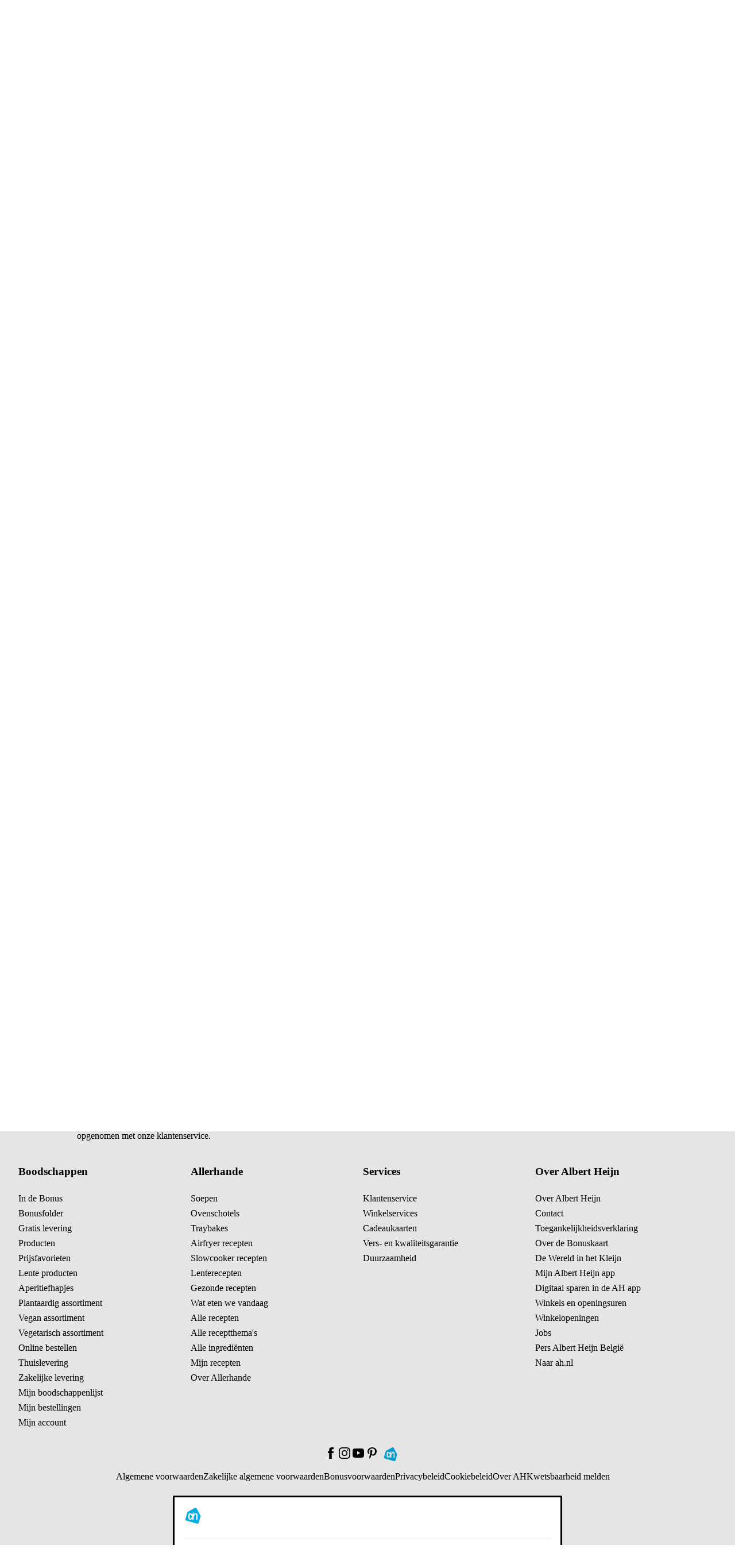

--- FILE ---
content_type: text/html; charset=utf-8
request_url: https://www.ah.be/producten/product/wi389470/ah-koolzuurvrij-mineraalwater-6-pack
body_size: 63741
content:

        <!doctype html>
        <html  lang="nl" data-theme="light" data-brand="ah">
            <head>
                <meta http-equiv="X-UA-Compatible" content="IE=edge">
                <meta name="csrf-token" content="V66kK2j6-7LvV8fBl4gKtmH5Wfjm1aId-RXM">
                <title data-rh="true">AH Kids water 6fl  reserveren | Albert Heijn</title>
                <meta data-rh="true" http-equiv="x-ua-compatible" content="ie=edge"/><meta data-rh="true" charset="UTF-8"/><meta data-rh="true" name="viewport" content="width=device-width, initial-scale=1.0"/><meta data-rh="true" name="msapplication-TileColor" content="#564237"/><meta data-rh="true" name="settings:cookie-version" content="1.6"/><meta data-rh="true" name="msapplication-config" content="/zoeken/assets/browserconfig.xml?v=wAOeOR32dY"/><meta data-rh="true" name="theme-color" content="#ffffff"/><meta data-rh="true" name="robots" content="noodp, index, follow"/><meta data-rh="true" name="description" content="Op zoek naar AH Kids water 6fl? Dit product vind je in het gamma van Albert Heijn. Reserveer online!"/><meta data-rh="true" name="page" content="/producten/product/wi389470/ah-koolzuurvrij-mineraalwater-6-pack"/>
                <link rel="preload" href="https://static.ah.nl/ah-static/fonts/hamburg-ah-bold.woff2" as="font" crossorigin="anonymous" type="font/woff2"/><link rel="preload" href="https://static.ah.nl/ah-static/fonts/hamburg-ah-demibold.woff2" as="font" crossorigin="anonymous" type="font/woff2"/><link rel="preload" href="https://static.ah.nl/ah-static/fonts/hamburg-ah-medium.woff2" as="font" crossorigin="anonymous" type="font/woff2"/><link rel="preload" href="https://static.ah.nl/ah-static/fonts/hamburg-ah-regular.woff2" as="font" crossorigin="anonymous" type="font/woff2"/>        
                <link type="text/css" rel="stylesheet" href="https://static.ah.nl/__assets/features/assets/vendor.a42cc63c.css" /><link rel="preload" href="https://static.ah.nl/__assets/features/assets/runtime.8d4775bb.js" as="script" /><script defer="true" src="https://static.ah.nl/__assets/features/assets/runtime.8d4775bb.js"></script><link rel="preload" href="https://static.ah.nl/__assets/features/assets/vendor.a42cc63c.js" as="script" /><script defer="true" src="https://static.ah.nl/__assets/features/assets/vendor.a42cc63c.js"></script>
                
                <link type="text/css" rel="stylesheet" href="https://static.ah.nl/__assets/zoeken/assets/styles.a91b68e7.css" />
                <link rel="preload" href="https://static.ah.nl/__assets/zoeken/assets/294.b6709c69.chunk.js" as="script" /><script defer="true" src="https://static.ah.nl/__assets/zoeken/assets/294.b6709c69.chunk.js"></script><link rel="preload" href="https://static.ah.nl/__assets/zoeken/assets/638.b76eaef5.chunk.js" as="script" /><script defer="true" src="https://static.ah.nl/__assets/zoeken/assets/638.b76eaef5.chunk.js"></script><link rel="preload" href="https://static.ah.nl/__assets/zoeken/assets/client.a9105714.js" as="script" /><script defer="true" src="https://static.ah.nl/__assets/zoeken/assets/client.a9105714.js"></script><link rel="preload" href="https://static.ah.nl/__assets/zoeken/assets/runtime.031986b0.js" as="script" /><script defer="true" src="https://static.ah.nl/__assets/zoeken/assets/runtime.031986b0.js"></script><link rel="preload" href="https://static.ah.nl/__assets/zoeken/assets/vendor.82525c9e.js" as="script" /><script defer="true" src="https://static.ah.nl/__assets/zoeken/assets/vendor.82525c9e.js"></script>
                <link data-rh="true" href="https://static.ah.nl"/><link data-rh="true" rel="apple-touch-icon" sizes="76x76" href="/zoeken/assets/apple-touch-icon.png"/><link data-rh="true" rel="icon" type="image/png" sizes="32x32" href="/zoeken/assets/favicon-32x32.png"/><link data-rh="true" rel="icon" type="image/png" sizes="16x16" href="/zoeken/assets/favicon-16x16.png"/><link data-rh="true" rel="manifest" href="/zoeken/assets/site.webmanifest?v=wAOeOR32dY"/><link data-rh="true" rel="mask-icon" href="/zoeken/assets/safari-pinned-tab.svg" color="#00a0e2"/><link data-rh="true" rel="shortcut icon" href="/zoeken/assets/favicon.ico"/><link data-rh="true" rel="canonical" href="https://www.ah.be/producten/product/wi389470/ah-kids-water-6fl"/><link data-rh="true" rel="alternate" hrefLang="x-default" href="https://www.ah.nl/producten/product/wi389470/ah-kids-water-6fl"/><link data-rh="true" rel="alternate" hrefLang="nl-NL" href="https://www.ah.nl/producten/product/wi389470/ah-kids-water-6fl"/><link data-rh="true" rel="alternate" hrefLang="nl-BE" href="https://www.ah.be/producten/product/wi389470/ah-kids-water-6fl"/>
                
                <script data-rh="true" defer="true" type="text/javascript" src="https://static.ah.nl/ah-static/assets/advertisement-v0.js"></script><script data-rh="true" type="application/ld+json">
        {
            "@context": "https://schema.org/",
            "@type": "Product",
            "name": "AH Kids water 6fl  reserveren | Albert Heijn",
            "url": "https://www.ah.be/producten/product/wi389470/ah-kids-water-6fl",
            "description": "Op zoek naar AH Kids water 6fl? Dit product vind je in het gamma van Albert Heijn. Reserveer online!",
            "sku": "wi389470",
            "weight": "6 x 0,33 l",
            "gtin13": "8718907404297"
            ,"image": "https://static.ah.nl/dam/product/AHI_434d5034373338323838?revLabel=3&rendition=200x200_JPG_Q85&fileType=binary"
            ,
        "brand": {
            "@type": "Thing",
            "name": "AH",
            "url": "https://www.ah.be/producten/merk/ah"
        }
    
            ,
        "offers": {
            "@type": "Offer",
            "url": "/producten/product/wi389470/ah-kids-water-6fl",
            "priceCurrency": "EUR",
            "price": "1.15",
            
        "priceSpecification": {
            "@type": "UnitPriceSpecification",
            "price": "0.58",
            "priceCurrency": "EUR",
            "unitCode": "LT",
            "referenceQuantity": {
                "@type": "QuantitativeValue",
                "value": "1",
                "unitCode": "LT"
            }
        }
    
            ,
            
            "itemCondition": "https://schema.org/NewCondition",
            "availability": "https://schema.org/InStock",
            "potentialAction": {
                "@type": "BuyAction",
                "target": "/producten/product/wi389470/ah-kids-water-6fl?add.product=wi389470"
            },
            "seller": {
                "@type": "Organization",
                "name": "Albert Heijn"
            }
        }
    
        }
    </script><script data-rh="true" type="application/ld+json">
                        {
                            "@context": "http://schema.org",
                            "@type": "BreadcrumbList",
                            "itemListElement": [
                                {
                                    "@type": "ListItem",
                                    "position": 1,
                                    "item": {
                                        "@id": "https://www.ah.be/producten",
                                        "name": "Producten"
                                    }
                                }
                                
                            ]
                        }
                    </script>
            </head>
            <body >
                <div id="sitespect-body-start" hidden=""></div>
                
        
        <link type="text/css" rel="stylesheet" href="https://static.ah.nl/__assets/features/assets/feature-footer.6985107b.css" /><link type="text/css" rel="stylesheet" href="https://static.ah.nl/__assets/features/assets/feature-header.5b1571cb.css" />
        <div id="feature-header"><link rel="preload" as="image" href="https://static.ah.nl/ah-static/images/ah-ui-bridge-components/logo/logo-ah.svg"/><header id="header" class="design-tokens_designTokens__Nb3z9" data-brand="ah"><a class="link-button_root__8TDBD navSkip-gvnXoa" href="#start-of-content" data-testid="nav-skip"><span class="typography_typography__ahgkd typography_body-strong__9eTiz typography_align-left__hDjCQ link-button_text__UBRSp">Ga naar hoofdinhoud</span></a><a class="link-button_root__8TDBD navSkip-gvnXoa" href="#navigation-search-input" data-testid="nav-skip"><span class="typography_typography__ahgkd typography_body-strong__9eTiz typography_align-left__hDjCQ link-button_text__UBRSp">Ga naar zoeken</span></a><div class="placeholder-okakhL"></div><div class="root-Udjb0U"><!--$--><div class="root-HfCGYm"><div class="bar-S8YnBF"><menu class="list-mDGttz" data-testid="usps-list"><li class="item-mPC_NL"><a class="link-button_root__8TDBD title-sIsypE" title="" aria-label="" href=""><span class="typography_typography__ahgkd typography_subtext-strong__dUllR typography_align-left__hDjCQ link-button_text__UBRSp" data-testid="usps-title"></span></a></li></menu><menu class="links-MG0Edd" data-testid="top-bar-links"><li class="item-mPC_NL"><a class="link-button_root__8TDBD link-Yxhlgl" title="Win- en spaaracties" href="/acties"><span class="typography_typography__ahgkd typography_subtext-regular__UKZxN typography_align-left__hDjCQ link-button_text__UBRSp text-sPgWDv">Win- en spaaracties</span></a></li><li class="item-mPC_NL"><a class="link-button_root__8TDBD link-Yxhlgl" title="Winkels" href="/winkels"><span class="typography_typography__ahgkd typography_subtext-regular__UKZxN typography_align-left__hDjCQ link-button_text__UBRSp text-sPgWDv">Winkels</span></a></li><li class="item-mPC_NL"><a class="link-button_root__8TDBD link-Yxhlgl" title="Zakelijk" href="/zakelijk"><span class="typography_typography__ahgkd typography_subtext-regular__UKZxN typography_align-left__hDjCQ link-button_text__UBRSp text-sPgWDv">Zakelijk</span></a></li><li class="item-mPC_NL"><a class="link-button_root__8TDBD link-Yxhlgl" title="Klantenservice" href="/klantenservice"><span class="typography_typography__ahgkd typography_subtext-regular__UKZxN typography_align-left__hDjCQ link-button_text__UBRSp text-sPgWDv">Klantenservice</span></a></li><li class="item-mPC_NL"><div class="popover_root__GgrJB"><button class="link-button_root__8TDBD link-button_button__LIWaY link-button_regular__qgbfb button-C3_PVX" type="button" title="Toegankelijkheid"><svg xmlns="http://www.w3.org/2000/svg" viewBox="0 0 24 24" height="16" width="16" fill="currentColor"><path d="M15.5 3.5a3.5 3.5 0 1 1-7 0 3.5 3.5 0 0 1 7 0m-2 0a1.5 1.5 0 1 0-3 0 1.5 1.5 0 0 0 3 0"></path><path d="M21 9.03a1.833 1.833 0 0 0-2.218-1.792l-1.367.293a25.8 25.8 0 0 1-10.83 0l-1.352-.29A1.846 1.846 0 0 0 3 9.048a3.54 3.54 0 0 0 2.632 3.42l2.035.54-1.878 8.565A2 2 0 0 0 7.743 24h1.83c.605 0 1.132-.415 1.275-1.003l.91-3.753.91 3.753c.142.588.67 1.003 1.275 1.003h1.816a2 2 0 0 0 1.954-2.426l-1.861-8.545 2.468-.595A3.5 3.5 0 0 0 21 9.03m-3.166.457 1.151-.247a1.5 1.5 0 0 1-1.134 1.25l-2.772.668a1.68 1.68 0 0 0-1.248 1.99L15.76 22h-1.276l-1.155-4.764a1.616 1.616 0 0 0-3.141 0L9.032 22h-1.29l1.953-8.905a1.636 1.636 0 0 0-1.18-1.932l-2.37-.629A1.54 1.54 0 0 1 5.011 9.24l1.154.247c3.846.824 7.822.824 11.668 0Z"></path></svg><span class="typography_typography__ahgkd typography_subtext-regular__UKZxN typography_align-left__hDjCQ link-button_text__UBRSp text-p95BEp">Toegankelijkheid</span></button></div></li></menu></div></div><!--/$--><div class="desktop-JhY6c1"><nav class="container-kMFbg3"><a class="link-button_root__8TDBD navLogo-KKuMX8" aria-label="Ga naar Albert Heijn home pagina" title="Ga naar Albert Heijn home pagina" href="/" data-testid="nav-logo"><img src="https://static.ah.nl/ah-static/images/ah-ui-bridge-components/logo/logo-ah.svg" alt="Ga naar Albert Heijn home pagina" class="logo-e5HnfU" height="24" width="24"/></a><menu class="mainMenu-e1dagW"><li class="" data-testid="navigation-products"><a class="link-button_root__8TDBD mainMenuItemAnchor-JTYhri" href="/producten"><span class="typography_typography__ahgkd typography_body-regular__AbPNF typography_align-left__hDjCQ link-button_text__UBRSp mainMenuItemAnchorText-WAXQea">Producten</span></a></li><li class=""><a class="link-button_root__8TDBD mainMenuItemAnchor-JTYhri" href="/bonus"><span class="typography_typography__ahgkd typography_body-regular__AbPNF typography_align-left__hDjCQ link-button_text__UBRSp mainMenuItemAnchorText-WAXQea">Bonus</span></a></li><li class=""><a class="link-button_root__8TDBD mainMenuItemAnchor-JTYhri" href="/bonus/folder"><span class="typography_typography__ahgkd typography_body-regular__AbPNF typography_align-left__hDjCQ link-button_text__UBRSp mainMenuItemAnchorText-WAXQea">Folder</span></a></li><li><a class="link-button_root__8TDBD mainMenuItemAnchor-S02o9C" href="/allerhande"><span class="typography_typography__ahgkd typography_body-regular__AbPNF typography_align-left__hDjCQ link-button_text__UBRSp mainMenuItemAnchorText-tGhInf">Recepten</span><svg xmlns="http://www.w3.org/2000/svg" viewBox="0 0 16 16" height="16" width="16" fill="currentColor" class=""><path d="M12.707 5.32c.39.426.39 1.117 0 1.543L8 12 3.293 6.863a1.163 1.163 0 0 1 0-1.543.942.942 0 0 1 1.414 0L8 8.913l3.293-3.593a.942.942 0 0 1 1.414 0"></path></svg></a><div class="megaMenuOverlay-q8nOxl"><div class="megaMenuContentWrapper-C83C5Z"><!--$--><div class="wrapper-KZc5jG"><div class="linksWrapper-mIXoDg"><div class="linksGroup-VXOORM"><p class="typography_typography__ahgkd typography_body-strong__9eTiz typography_align-left__hDjCQ linksGroupHeader-JLP84H"></p><a class="link-button_root__8TDBD link-IOAzUS" title="" href=""><span class="typography_typography__ahgkd typography_body-regular__AbPNF typography_align-left__hDjCQ link-button_text__UBRSp"></span></a></div></div></div><!--/$--></div><div role="presentation" class="megaMenuBackDrop-AzYeh9"></div></div></li><li class="menuDropdown-p3kyX0" data-testid="menu-dropdown-button"><button class="link-button_root__8TDBD link-button_button__LIWaY link-button_regular__qgbfb menuDropdownButton-fUChb9" type="button" tabindex="0" aria-label="Meer" aria-expanded="false"><span class="typography_typography__ahgkd typography_body-regular__AbPNF typography_align-left__hDjCQ link-button_text__UBRSp menuDropdownButtonText-yrrKDS">Meer</span><svg xmlns="http://www.w3.org/2000/svg" viewBox="0 0 16 16" height="16" width="16" fill="currentColor" class="menuDropdownIcon-dk_Fsg"><path d="M12.707 5.32c.39.426.39 1.117 0 1.543L8 12 3.293 6.863a1.163 1.163 0 0 1 0-1.543.942.942 0 0 1 1.414 0L8 8.913l3.293-3.593a.942.942 0 0 1 1.414 0"></path></svg></button><div class="menuDropdownMountPoint-uUPjdx" aria-hidden="true"><menu class="menuDropdownList-MyN5uu"><li class="secondaryMenuItem-Tzezft secondaryMenuItemRecipes-HiCZ7s"><a class="link-button_root__8TDBD secondaryMenuItemAnchor-SCqjXr" href="/allerhande"><span class="typography_typography__ahgkd typography_body-regular__AbPNF typography_align-left__hDjCQ link-button_text__UBRSp">Recepten</span></a></li><li class="secondaryMenuItem-Tzezft"><a class="link-button_root__8TDBD secondaryMenuItemAnchor-SCqjXr" href="https://jobs.albertheijn.be"><span class="typography_typography__ahgkd typography_body-regular__AbPNF typography_align-left__hDjCQ link-button_text__UBRSp">Jobs</span></a></li><li class="secondaryMenuItem-Tzezft"><a class="link-button_root__8TDBD secondaryMenuItemAnchor-SCqjXr" href="/over-ah"><span class="typography_typography__ahgkd typography_body-regular__AbPNF typography_align-left__hDjCQ link-button_text__UBRSp">Over Albert Heijn</span></a></li></menu></div></li></menu><div class="searchContainer-vfEX_g"><form class="root-Or4Bro" method="post"><div class="compact-io_BXc" data-testid="navigation-search"><input id="navigation-search-input" type="search" autoComplete="off" class="input-t4rO7H" placeholder="Waar ben je naar op zoek?" aria-label="Waar ben je naar op zoek?" value=""/><button class="link-button_root__8TDBD link-button_button__LIWaY link-button_regular__qgbfb closeButton-KNFNbT" type="button" aria-label="Sluiten"><svg xmlns="http://www.w3.org/2000/svg" viewBox="0 0 16 16" height="16" width="16" fill="currentColor"><path d="M10.68 12.707c-.426.39-1.117.39-1.543 0L4 8l5.137-4.707a1.163 1.163 0 0 1 1.543 0 .942.942 0 0 1 0 1.414L7.087 8l3.593 3.293a.942.942 0 0 1 0 1.414"></path></svg></button><button class="link-button_root__8TDBD link-button_button__LIWaY link-button_regular__qgbfb iconButton-d5UFgT" type="submit" aria-label="Zoeken" tabindex="-1"><svg xmlns="http://www.w3.org/2000/svg" viewBox="0 0 24 24" height="18" width="18" fill="currentColor"><path d="M10.5 1.5a9 9 0 1 0 5.618 16.032l4.675 4.675a1 1 0 0 0 1.414-1.414l-4.675-4.675A9 9 0 0 0 10.5 1.5m-7 9a7 7 0 1 1 14 0 7 7 0 0 1-14 0"></path></svg></button><button class="link-button_root__8TDBD link-button_button__LIWaY link-button_regular__qgbfb submitButton-sPlHZN" type="submit" aria-label="Zoekenopdracht bevestigen"><svg xmlns="http://www.w3.org/2000/svg" viewBox="0 0 24 24" height="24" width="24" fill="currentColor"><path d="M10.5 1.5a9 9 0 1 0 5.618 16.032l4.675 4.675a1 1 0 0 0 1.414-1.414l-4.675-4.675A9 9 0 0 0 10.5 1.5m-7 9a7 7 0 1 1 14 0 7 7 0 0 1-14 0"></path></svg></button></div><div class="suggestionsContainer-J1F4cS compact-LDB49F"><div class="wrapper-Lar9lp"></div></div></form><div class="backdrop-eHvILf"></div></div><div class="personalNav-yoQBsE"><menu class="personalNavMenu-oIyAwt"><li class="orderLink-azpxq6" data-testid="navigation-currentOrder"><a class="link-button_root__8TDBD orderLinkAnchor-cUOCnf" href="/kies-een-moment"><span class="typography_typography__ahgkd typography_body-regular__AbPNF typography_align-left__hDjCQ link-button_text__UBRSp orderLinkAnchorText-VFSNdv">Online bestellen</span></a></li><li class="personalNavMenu-EkqgYC menuDropdown-p3kyX0" data-testid="menu-dropdown-button"><button class="link-button_root__8TDBD link-button_button__LIWaY link-button_regular__qgbfb root-kQzuLx hasContent-JKPiwu" type="button" tabindex="0" aria-label="Inloggen" aria-expanded="false"><svg xmlns="http://www.w3.org/2000/svg" height="24" width="24" class="icon-_1y03W userIcon-I5WQMR" fill="currentColor" viewBox="0 0 30 29"><title>Logged out User</title><path fill="#303030" fill-rule="evenodd" d="M9 6c0-1.65685 1.3431-3 3-3s3 1.34315 3 3-1.3431 3-3 3-3-1.34315-3-3Zm3-5C9.23858 1 7 3.23858 7 6s2.23858 5 5 5c2.7614 0 5-2.23858 5-5s-2.2386-5-5-5ZM4 20c0-1.8173.94196-3.369 2.45-4.5 1.51795-1.1385 3.5549-1.8 5.55-1.8 1.9951 0 4.032.6615 5.55 1.8C19.058 16.631 20 18.1827 20 20v1H4v-1Zm8-8.3c-2.40491 0-4.86795.7885-6.75 2.2C3.35804 15.319 2 17.4173 2 20v1c0 .5273.18011 1.0443.56789 1.4321C2.95567 22.8199 3.47275 23 4 23h16c.5272 0 1.0443-.1801 1.4321-.5679C21.8199 22.0443 22 21.5273 22 21v-1c0-2.5827-1.358-4.681-3.25-6.1-1.882-1.4115-4.3451-2.2-6.75-2.2Z" clip-rule="evenodd"></path><circle cx="21" cy="20" r="8" fill="#FF1F1F" stroke="#fff" stroke-width="2"></circle><path fill="#FF1F1F" d="M16.625 15.625h8.75v8.75h-8.75z"></path><path fill="#fff" d="M18.6523 16.8789c-.2135-.2135-.5598-.2135-.7734 0-.2135.2136-.2135.5599 0 .7734L20.2266 20l-2.3477 2.3477c-.2135.2135-.2135.5598 0 .7734.2136.2135.5599.2135.7734 0L21 20.7734l2.3477 2.3477c.2135.2135.5598.2135.7734 0 .2135-.2136.2135-.5599 0-.7734L21.7734 20l2.3477-2.3477c.2135-.2135.2135-.5598 0-.7734-.2136-.2135-.5599-.2135-.7734 0L21 19.2266l-2.3477-2.3477Z"></path></svg><span class="typography_typography__ahgkd typography_body-regular__AbPNF typography_align-left__hDjCQ link-button_text__UBRSp text-lAflt3">Inloggen</span><svg xmlns="http://www.w3.org/2000/svg" viewBox="0 0 16 16" height="16" width="16" fill="currentColor" class="caret-rJObaC"><path d="M12.707 5.32c.39.426.39 1.117 0 1.543L8 12 3.293 6.863a1.163 1.163 0 0 1 0-1.543.942.942 0 0 1 1.414 0L8 8.913l3.293-3.593a.942.942 0 0 1 1.414 0"></path></svg></button><div class="menuDropdownMountPoint-uUPjdx" aria-hidden="true"><menu class="menuDropdownList-MyN5uu"><li class="secondaryMenuItem-Tzezft"><a class="link-button_root__8TDBD secondaryMenuItemAnchor-SCqjXr" href="/mijn/dashboard"><svg xmlns="http://www.w3.org/2000/svg" viewBox="0 0 24 24" height="24" width="24" fill="currentColor" class="menuItemIcon-I7OjiU"><path d="M9 6a3 3 0 1 1 6 0 3 3 0 0 1-6 0m3-5a5 5 0 1 0 0 10 5 5 0 0 0 0-10M4 20c0-1.817.942-3.369 2.45-4.5 1.518-1.139 3.555-1.8 5.55-1.8s4.032.662 5.55 1.8C19.058 16.631 20 18.183 20 20v1H4zm8-8.3c-2.405 0-4.868.789-6.75 2.2C3.358 15.319 2 17.417 2 20v1c0 .527.18 1.044.568 1.432S3.473 23 4 23h16c.527 0 1.044-.18 1.432-.568S22 21.527 22 21v-1c0-2.583-1.358-4.681-3.25-6.1-1.882-1.412-4.345-2.2-6.75-2.2"></path></svg><span class="typography_typography__ahgkd typography_body-regular__AbPNF typography_align-left__hDjCQ link-button_text__UBRSp">Mijn account</span></a></li><li class="secondaryMenuItem-Tzezft"><a class="link-button_root__8TDBD secondaryMenuItemAnchor-SCqjXr" href="/favorieten"><svg xmlns="http://www.w3.org/2000/svg" viewBox="0 0 24 24" height="24" width="24" fill="currentColor" class="menuItemIcon-I7OjiU"><path d="M8.1 4C5.852 4 4 5.852 4 8.1c0 1.543.858 3.335 1.838 4.842a21 21 0 0 0 1.859 2.438l.028.031.007.007v.001l.01.01.021.024.035.04a65 65 0 0 0 .628.703c.41.456.964 1.061 1.537 1.666.576.607 1.16 1.2 1.636 1.635q.23.21.401.35.17-.14.401-.35a35 35 0 0 0 1.636-1.635 91 91 0 0 0 2.029-2.215l.136-.154.035-.04.025-.028.013-.014.007-.008.029-.03q.038-.041.116-.128a20 20 0 0 0 1.737-2.269C19.14 11.49 20 9.697 20 8.1 20 5.852 18.148 4 15.9 4c-1.26 0-2.388.632-3.126 1.533L12 6.48l-.774-.946C10.488 4.632 9.359 4 8.1 4m9.64 12.773-.039.044a69 69 0 0 1-.641.718 93 93 0 0 1-1.572 1.703 37 37 0 0 1-1.736 1.734c-.262.24-.52.46-.749.627a3 3 0 0 1-.375.236A1.4 1.4 0 0 1 12 22c-.29 0-.524-.112-.628-.165a3 3 0 0 1-.375-.236 9 9 0 0 1-.749-.627 37 37 0 0 1-1.736-1.734A93 93 0 0 1 6.3 16.817l-.037-.042-.005-.006-.005-.005-.039-.043a20 20 0 0 1-.614-.72 23 23 0 0 1-1.437-1.968C3.142 12.465 2 10.257 2 8.1 2 4.748 4.748 2 8.1 2c1.52 0 2.874.594 3.9 1.475C13.026 2.594 14.38 2 15.9 2 19.252 2 22 4.748 22 8.1c0 2.205-1.14 4.412-2.164 5.973a22 22 0 0 1-1.919 2.506l-.138.152zl-.002.001Z"></path></svg><span class="typography_typography__ahgkd typography_body-regular__AbPNF typography_align-left__hDjCQ link-button_text__UBRSp">Favoriete lijstjes</span></a></li><li class="secondaryMenuItem-Tzezft"><a class="link-button_root__8TDBD secondaryMenuItemAnchor-SCqjXr" href="/producten/eerder-gekocht"><svg xmlns="http://www.w3.org/2000/svg" viewBox="0 0 24 24" height="24" width="24" fill="currentColor" class="menuItemIcon-I7OjiU"><path d="M9.821 5c0-1.09.901-2 2.044-2s2.045.91 2.045 2zm-2 0H6.524a3 3 0 0 0-2.976 2.622l-1.522 12A3 3 0 0 0 5.002 23H6.95a3.46 3.46 0 0 1-.629-2h-1.32a1 1 0 0 1-.991-1.126l1.522-12A1 1 0 0 1 6.524 7h10.683a1 1 0 0 1 .992.874l.036.288c.795.33 1.53.776 2.183 1.317l-.235-1.857A3 3 0 0 0 17.207 5H15.91c0-2.223-1.825-4-4.045-4S7.821 2.777 7.821 5m4.45 12a1 1 0 0 1 1 1v3.4a1 1 0 0 1-1 1h-3.45a1 1 0 1 1 0-2h.561A7 7 0 0 1 7.821 16c0-3.866 3.202-7 7.089-7s7.089 3.134 7.089 7c0 3.509-2.611 6.425-6.041 6.89a1 1 0 0 1-.27-1.98c2.456-.335 4.31-2.419 4.31-4.91 0-2.734-2.278-5-5.088-5s-5.09 2.266-5.09 5a5 5 0 0 0 1.45 3.514V18a1 1 0 0 1 1-1Z"></path></svg><span class="typography_typography__ahgkd typography_body-regular__AbPNF typography_align-left__hDjCQ link-button_text__UBRSp">Eerder gekocht</span></a></li><li class="secondaryMenuItem-Tzezft"><a class="link-button_root__8TDBD secondaryMenuItemAnchor-SCqjXr" href="/mijnbestellingen"><svg xmlns="http://www.w3.org/2000/svg" viewBox="0 0 24 24" height="24" width="24" fill="currentColor" class="menuItemIcon-I7OjiU"><path d="M6.969 7.62a1 1 0 0 1 .366-1.365l8.66-5a1 1 0 0 1 1.366.366l5 8.66a1 1 0 0 1-.366 1.366l-8.66 5a1 1 0 0 1-1.366-.366zm9.16-4.133-6.928 4 4 6.928 6.928-4z"></path><path d="M11.188 16.929a3 3 0 0 1 2.499.67l8.808-5.086a1 1 0 1 1 1 1.732l-8.808 5.085a3.001 3.001 0 1 1-5.231-1.401L2.68 6.192l-1.615.097a1 1 0 0 1-.12-1.997l2.232-.134a1 1 0 0 1 .926.499zm-.317 3.45a1 1 0 1 0 1.732-1 1 1 0 0 0-1.732 1"></path></svg><span class="typography_typography__ahgkd typography_body-regular__AbPNF typography_align-left__hDjCQ link-button_text__UBRSp">Mijn bestellingen</span></a></li><li class="secondaryMenuItem-Tzezft"><a class="link-button_root__8TDBD secondaryMenuItemAnchor-SCqjXr" href="/bezorgbundel"><svg xmlns="http://www.w3.org/2000/svg" viewBox="0 0 24 24" height="24" width="24" fill="currentColor" class="menuItemIcon-I7OjiU"><path d="M0 4c0-.986.784-2 2-2h10c.527 0 1.044.18 1.432.568S14 3.473 14 4v2h4.9c.53 0 1.196.19 1.632.845l.003.005 2.897 4.395.002.003c.233.35.566.953.566 1.652V17c0 .527-.18 1.044-.568 1.432S22.527 19 22 19h-.335a3.5 3.5 0 0 1-6.914.1H9.75a3.501 3.501 0 0 1-6.898 0H2c-.986 0-2-.784-2-2zm3.091 13.1a3.5 3.5 0 0 1 6.418 0H12V4H2v13.1zM22 17v-4.1a.6.6 0 0 0-.053-.216 2 2 0 0 0-.18-.33l-.002-.004L18.898 8H14v9.1h.991a3.501 3.501 0 0 1 6.372-.1zm-3.132-9.045-.003-.005.035-.023.8-.527-.8.533zM18.2 17a1.5 1.5 0 1 0 0 3 1.5 1.5 0 0 0 0-3M4.8 18.5a1.5 1.5 0 1 0 3 0 1.5 1.5 0 0 0-3 0"></path></svg><span class="typography_typography__ahgkd typography_body-regular__AbPNF typography_align-left__hDjCQ link-button_text__UBRSp">Bezorgbundel</span></a></li><li class="secondaryMenuItem-Tzezft" data-testid="navigation-login"><button class="link-button_root__8TDBD link-button_button__LIWaY link-button_regular__qgbfb secondaryMenuItemAnchor-SCqjXr" type="button"><svg xmlns="http://www.w3.org/2000/svg" viewBox="0 0 24 24" height="24" width="24" fill="currentColor" class="menuItemIcon-I7OjiU"><path d="M21 2a1 1 0 0 1 1 1v18a1 1 0 0 1-1 1H3a1 1 0 0 1-1-1v-2a1 1 0 1 1 2 0v1h16V4H4v1a1 1 0 0 1-2 0V3a1 1 0 0 1 1-1z"></path><path d="M3.004 13.007a1 1 0 1 1 0-2h11.585l-2.542-2.543A1 1 0 1 1 13.46 7.05l4.242 4.243a1 1 0 0 1 0 1.414L13.46 16.95a1 1 0 0 1-1.414-1.414l2.528-2.529z"></path></svg><span class="typography_typography__ahgkd typography_body-regular__AbPNF typography_align-left__hDjCQ link-button_text__UBRSp">Inloggen</span></button></li></menu></div></li></menu><a class="link-button_root__8TDBD root-kQzuLx" href="/favorieten" aria-label="Favorieten"><svg xmlns="http://www.w3.org/2000/svg" viewBox="0 0 24 24" height="24" width="24" fill="currentColor" class="icon-_1y03W"><path d="M8.1 4C5.852 4 4 5.852 4 8.1c0 1.543.858 3.335 1.838 4.842a21 21 0 0 0 1.859 2.438l.028.031.007.007v.001l.01.01.021.024.035.04a65 65 0 0 0 .628.703c.41.456.964 1.061 1.537 1.666.576.607 1.16 1.2 1.636 1.635q.23.21.401.35.17-.14.401-.35a35 35 0 0 0 1.636-1.635 91 91 0 0 0 2.029-2.215l.136-.154.035-.04.025-.028.013-.014.007-.008.029-.03q.038-.041.116-.128a20 20 0 0 0 1.737-2.269C19.14 11.49 20 9.697 20 8.1 20 5.852 18.148 4 15.9 4c-1.26 0-2.388.632-3.126 1.533L12 6.48l-.774-.946C10.488 4.632 9.359 4 8.1 4m9.64 12.773-.039.044a69 69 0 0 1-.641.718 93 93 0 0 1-1.572 1.703 37 37 0 0 1-1.736 1.734c-.262.24-.52.46-.749.627a3 3 0 0 1-.375.236A1.4 1.4 0 0 1 12 22c-.29 0-.524-.112-.628-.165a3 3 0 0 1-.375-.236 9 9 0 0 1-.749-.627 37 37 0 0 1-1.736-1.734A93 93 0 0 1 6.3 16.817l-.037-.042-.005-.006-.005-.005-.039-.043a20 20 0 0 1-.614-.72 23 23 0 0 1-1.437-1.968C3.142 12.465 2 10.257 2 8.1 2 4.748 4.748 2 8.1 2c1.52 0 2.874.594 3.9 1.475C13.026 2.594 14.38 2 15.9 2 19.252 2 22 4.748 22 8.1c0 2.205-1.14 4.412-2.164 5.973a22 22 0 0 1-1.919 2.506l-.138.152zl-.002.001Z"></path></svg></a><div class="navigationBasket-p985GT"><div class="root-b83yQP"><a class="link-button_root__8TDBD root-kQzuLx hasContent-JKPiwu outline-zX2DQd button-jf_bIn" href="/mijnlijst" aria-label="Naar winkelmand, Totaalbedrag winkelmand €0.00" data-testid="navigation-shoppingList"><svg xmlns="http://www.w3.org/2000/svg" viewBox="0 0 24 24" height="24" width="24" fill="currentColor" class="icon-_1y03W"><path d="M7.414 7h9.171l-3.293-3.293a1 1 0 0 1 1.415-1.414L19.414 7h1.637c.654 0 1.239.293 1.599.797.344.481.437 1.094.265 1.67l-2.282 10.236v.002A2.925 2.925 0 0 1 17.762 22H6.2a2.925 2.925 0 0 1-2.87-2.295v-.002L1.038 9.427l-.011-.055C.844 8.258 1.6 7 3.01 7h1.574l4.707-4.707a1 1 0 0 1 1.415 1.414zM3 9.032l2.283 10.239v.003c.095.43.472.726.918.726h11.561a.925.925 0 0 0 .917-.726v-.003L20.97 9H3.002A.1.1 0 0 0 3 9.032"></path></svg><div class="priceWrapper-DO7YYj"><p class="typography_typography__ahgkd typography_subtext-strong__dUllR typography_align-left__hDjCQ price-Eu_FGd">0.00</p></div></a><div class="srOnly-fch_2M" aria-live="polite"><p class="typography_typography__ahgkd typography_body-regular__AbPNF typography_align-left__hDjCQ">Totaalbedrag winkelmand €0.00</p></div></div></div></div></nav></div><div class="mobile-Ck1ILz"><nav class="navBar-grOA2w"><div class="root-NY5c7p"><button class="link-button_root__8TDBD link-button_button__LIWaY link-button_regular__qgbfb toggle-fE2CEF" type="button" aria-label="Open menu"><div class="toggleBars-mpqvcM"><span class="toggleBar1-e6ekne"></span><span class="toggleBar2-pICHH6"></span><span class="toggleBar3-p0VRrD"></span><span class="toggleBar4-xpsY9h"></span><p class="typography_typography__ahgkd typography_subtext-regular__UKZxN typography_align-left__hDjCQ toggleText-auZcHP">menu</p></div></button></div><div class="root-NY5c7p"><a class="link-button_root__8TDBD logo-biINVP navLogo-KKuMX8" aria-label="Ga naar Albert Heijn home pagina" title="Ga naar Albert Heijn home pagina" href="/" data-testid="nav-logo"><img src="https://static.ah.nl/ah-static/images/ah-ui-bridge-components/logo/logo-ah.svg" alt="Ga naar Albert Heijn home pagina" class="logo-e5HnfU" height="24" width="24"/></a></div><div class="root-NY5c7p alignRight-CywyOz"><button class="link-button_root__8TDBD link-button_button__LIWaY link-button_regular__qgbfb root-kQzuLx" type="button" aria-label="Inloggen"><svg xmlns="http://www.w3.org/2000/svg" height="24" width="24" class="icon-_1y03W userIcon-I5WQMR" fill="currentColor" viewBox="0 0 30 29"><title>Logged out User</title><path fill="#303030" fill-rule="evenodd" d="M9 6c0-1.65685 1.3431-3 3-3s3 1.34315 3 3-1.3431 3-3 3-3-1.34315-3-3Zm3-5C9.23858 1 7 3.23858 7 6s2.23858 5 5 5c2.7614 0 5-2.23858 5-5s-2.2386-5-5-5ZM4 20c0-1.8173.94196-3.369 2.45-4.5 1.51795-1.1385 3.5549-1.8 5.55-1.8 1.9951 0 4.032.6615 5.55 1.8C19.058 16.631 20 18.1827 20 20v1H4v-1Zm8-8.3c-2.40491 0-4.86795.7885-6.75 2.2C3.35804 15.319 2 17.4173 2 20v1c0 .5273.18011 1.0443.56789 1.4321C2.95567 22.8199 3.47275 23 4 23h16c.5272 0 1.0443-.1801 1.4321-.5679C21.8199 22.0443 22 21.5273 22 21v-1c0-2.5827-1.358-4.681-3.25-6.1-1.882-1.4115-4.3451-2.2-6.75-2.2Z" clip-rule="evenodd"></path><circle cx="21" cy="20" r="8" fill="#FF1F1F" stroke="#fff" stroke-width="2"></circle><path fill="#FF1F1F" d="M16.625 15.625h8.75v8.75h-8.75z"></path><path fill="#fff" d="M18.6523 16.8789c-.2135-.2135-.5598-.2135-.7734 0-.2135.2136-.2135.5599 0 .7734L20.2266 20l-2.3477 2.3477c-.2135.2135-.2135.5598 0 .7734.2136.2135.5599.2135.7734 0L21 20.7734l2.3477 2.3477c.2135.2135.5598.2135.7734 0 .2135-.2136.2135-.5599 0-.7734L21.7734 20l2.3477-2.3477c.2135-.2135.2135-.5598 0-.7734-.2136-.2135-.5599-.2135-.7734 0L21 19.2266l-2.3477-2.3477Z"></path></svg></button><a class="link-button_root__8TDBD root-kQzuLx" href="/favorieten" aria-label="Favoriete lijstjes"><svg xmlns="http://www.w3.org/2000/svg" viewBox="0 0 24 24" height="24" width="24" fill="currentColor" class="icon-_1y03W"><path d="M8.1 4C5.852 4 4 5.852 4 8.1c0 1.543.858 3.335 1.838 4.842a21 21 0 0 0 1.859 2.438l.028.031.007.007v.001l.01.01.021.024.035.04a65 65 0 0 0 .628.703c.41.456.964 1.061 1.537 1.666.576.607 1.16 1.2 1.636 1.635q.23.21.401.35.17-.14.401-.35a35 35 0 0 0 1.636-1.635 91 91 0 0 0 2.029-2.215l.136-.154.035-.04.025-.028.013-.014.007-.008.029-.03q.038-.041.116-.128a20 20 0 0 0 1.737-2.269C19.14 11.49 20 9.697 20 8.1 20 5.852 18.148 4 15.9 4c-1.26 0-2.388.632-3.126 1.533L12 6.48l-.774-.946C10.488 4.632 9.359 4 8.1 4m9.64 12.773-.039.044a69 69 0 0 1-.641.718 93 93 0 0 1-1.572 1.703 37 37 0 0 1-1.736 1.734c-.262.24-.52.46-.749.627a3 3 0 0 1-.375.236A1.4 1.4 0 0 1 12 22c-.29 0-.524-.112-.628-.165a3 3 0 0 1-.375-.236 9 9 0 0 1-.749-.627 37 37 0 0 1-1.736-1.734A93 93 0 0 1 6.3 16.817l-.037-.042-.005-.006-.005-.005-.039-.043a20 20 0 0 1-.614-.72 23 23 0 0 1-1.437-1.968C3.142 12.465 2 10.257 2 8.1 2 4.748 4.748 2 8.1 2c1.52 0 2.874.594 3.9 1.475C13.026 2.594 14.38 2 15.9 2 19.252 2 22 4.748 22 8.1c0 2.205-1.14 4.412-2.164 5.973a22 22 0 0 1-1.919 2.506l-.138.152zl-.002.001Z"></path></svg></a><div class="navigationBasket-p985GT"><div class="root-b83yQP"><a class="link-button_root__8TDBD root-kQzuLx hasContent-JKPiwu outline-zX2DQd button-jf_bIn" href="/mijnlijst" aria-label="Naar winkelmand, Totaalbedrag winkelmand €0.00" data-testid="navigation-shoppingList"><svg xmlns="http://www.w3.org/2000/svg" viewBox="0 0 24 24" height="24" width="24" fill="currentColor" class="icon-_1y03W"><path d="M7.414 7h9.171l-3.293-3.293a1 1 0 0 1 1.415-1.414L19.414 7h1.637c.654 0 1.239.293 1.599.797.344.481.437 1.094.265 1.67l-2.282 10.236v.002A2.925 2.925 0 0 1 17.762 22H6.2a2.925 2.925 0 0 1-2.87-2.295v-.002L1.038 9.427l-.011-.055C.844 8.258 1.6 7 3.01 7h1.574l4.707-4.707a1 1 0 0 1 1.415 1.414zM3 9.032l2.283 10.239v.003c.095.43.472.726.918.726h11.561a.925.925 0 0 0 .917-.726v-.003L20.97 9H3.002A.1.1 0 0 0 3 9.032"></path></svg><div class="priceWrapper-DO7YYj"><p class="typography_typography__ahgkd typography_subtext-strong__dUllR typography_align-left__hDjCQ price-Eu_FGd">0.00</p></div></a><div class="srOnly-fch_2M" aria-live="polite"><p class="typography_typography__ahgkd typography_body-regular__AbPNF typography_align-left__hDjCQ">Totaalbedrag winkelmand €0.00</p></div></div></div></div></nav><div class="root-j2uHjM show-Kk2FvF"><button class="regular-button_root__t-CAP regular-button_primary__qYngx button-P9EvWX" type="button" aria-label="Zoeken"><svg xmlns="http://www.w3.org/2000/svg" viewBox="0 0 24 24" height="24" width="24" fill="currentColor" class="icon-XW9dij"><path d="M10.5 1.5a9 9 0 1 0 5.618 16.032l4.675 4.675a1 1 0 0 0 1.414-1.414l-4.675-4.675A9 9 0 0 0 10.5 1.5m-7 9a7 7 0 1 1 14 0 7 7 0 0 1-14 0"></path></svg><span class="typography_typography__ahgkd typography_button__tpklS typography_align-center__wLbqu regular-button_text__WjIRo">Waar ben je naar op zoek?</span></button></div></div></div><!--$--><!--/$--></header></div>
        <script>
            window["__INITIAL_STATE_header__"] = {"locale":"nl_BE","customHeaders":{},"ui":{"viewport":{"mobileWebView":false,"phone":false,"tablet":false,"desktop":true}},"__DOMAIN__":"BEL"}
        </script>
        <link rel="preload" href="https://static.ah.nl/__assets/features/assets/header.a6b230a2.js" as="script" /><script defer="true" src="https://static.ah.nl/__assets/features/assets/header.a6b230a2.js"></script>
        
    <script>
        window['__APOLLO_STATE_header__'] = {"ROOT_QUERY":{"__typename":"Query","customerServiceSearchFaqItems":[{"__typename":"CustomerServiceSuggestion","title":"Waar kan ik mijn boodschappen thuis laten leveren?","url":"https:\u002F\u002Fwww.ah.be\u002Fklantenservice\u002Fzoeken?query=waar%20kan%20ik%20mijn%20boodschappen%20thuis%20laten%20leveren#waar-kan-ik-mijn-boodschappen-thuis-laten-leveren"},{"__typename":"CustomerServiceSuggestion","title":"Wat kan ik met de plooiboxen en overig leeggoed doen?","url":"https:\u002F\u002Fwww.ah.be\u002Fklantenservice\u002Fzoeken?query=wat%20kan%20ik%20met%20de%20plooiboxen%20en%20overig%20leeggoed%20doen#wat-kan-ik-met-de-plooiboxen-en-overig-leeggoed-doen"},{"__typename":"CustomerServiceSuggestion","title":"Wat gebeurt er met mijn reservering als ik niet thuis ben?","url":"https:\u002F\u002Fwww.ah.be\u002Fklantenservice\u002Fzoeken?query=wat%20gebeurt%20er%20met%20mijn%20reservering%20als%20ik%20niet%20thuis%20ben#wat-gebeurt-er-met-mijn-reservering-als-ik-niet-thuis-ben"},{"__typename":"CustomerServiceSuggestion","title":"Hoe laat komt de bezorger?","url":"https:\u002F\u002Fwww.ah.be\u002Fklantenservice\u002Fzoeken?query=hoe%20laat%20komt%20de%20bezorger#hoe-laat-komt-de-bezorger"},{"__typename":"CustomerServiceSuggestion","title":"Hoe activeer ik mijn AH Bonuskaart?","url":"https:\u002F\u002Fwww.ah.be\u002Fklantenservice\u002Fzoeken?query=hoe%20activeer%20ik%20mijn%20ah%20bonuskaart#hoe-activeer-ik-mijn-ah-bonuskaart"}]}};
    </script>

        <div id="svg-sprite" style="height: 0; width: 0; position: absolute; left: -9999px; overflow: hidden;"></div>
    
        
        
        <div id="app"><script id="google-tag-manager">
            (function(w,d,s,l,i) {
            w[l]=w[l]||[];w[l].push({'gtm.start':
            new Date().getTime(),event:'gtm.js'});var f=d.getElementsByTagName(s)[0],
            j=d.createElement(s),dl=l!='dataLayer'?'&l='+l:'';j.async=true;j.src=
            'https://www.googletagmanager.com/gtm.js?id='+i+dl;f.parentNode.insertBefore(j,f);
            })(window,document,'script','gtmdataLayer','GTM-WQK8NCZ')
        </script><div data-brand="ah" data-theme="light"><main title="AH Kids water 6fl" role="main"><div class="page-navigation_root__SCnqH"><div class="grid_root__nhZ3r page-navigation_grid__+f2+y grid_gridCollapse__Vfvbf"><div class="row"><div class="column large-8 medium-4 small-4 page-navigation_links__r9zTf "><button class="button-or-anchor_root__LgpRR button-bare_root__w0spa back-button page-navigation_backButton__LQ00r" type="button"><svg xmlns="http://www.w3.org/2000/svg" xmlns:xlink="http://www.w3.org/1999/xlink" class="ui-icon_root__gN+Ry back-button__icon svg svg--svg_chevron-back" width="15" height="15"><use href="#svg_chevron-back"></use></svg>Terug</button><nav data-testid="breadcrumb-nav" aria-label="Breadcrumb"><ol class="breadcrumbs_list__2d6En page-navigation_breadcrumbs__jlZxy" itemscope="" itemType="http://schema.org/ItemList"><li class="breadcrumbs_item__OnmR9" itemscope="" itemProp="itemListElement" itemType="http://schema.org/ListItem" data-testid="breadcrumb-item"><a class="breadcrumbs_link__xAzJ5" itemProp="url" data-testid="breadcrumb-link" href="/" title="Home"><span class="breadcrumbs_text__f36Jd" itemProp="name" data-testid="breadcrumb-text">Home</span></a><meta itemProp="position" content="1"/></li></ol></nav></div><div class="column large-4 medium-8 small-8 page-navigation_links__r9zTf page-navigation_right__LJken "><a class="button-or-anchor_root__LgpRR button-bare_root__w0spa brand-button" href="/producten/merk/ah">Alles van AH<svg xmlns="http://www.w3.org/2000/svg" xmlns:xlink="http://www.w3.org/1999/xlink" class="ui-icon_root__gN+Ry brand-button__icon svg svg--svg_chevron-back" width="13" height="13"><use href="#svg_chevron-back"></use></svg></a></div></div></div></div><article id="start-of-content"><div class="product-hero_root__meolU"><div class="grid_root__nhZ3r product-hero_grid__9a2OW grid_gridCollapse__Vfvbf"><div class="row"><div class="column small-12 "><div data-testhook="pdp-hero"><article class="product-card-hero_root__1BDLJ" data-testid="product-card"><div class="grid_root__nhZ3r grid_gridCollapse__Vfvbf"><div class="row"><div class="column xlarge-4 large-5 medium-12 small-12 xlarge-offset-1"><div class="product-card-hero_imageSection__sxD4w"><div><div class="swiper-container"><div class="swiper-wrapper"><div class="swiper-slide"><figure class="image_root__Gqe5t product-card-hero_image__F8hFg" data-testid="product-image-wrapper"><div class="lazy-image_root__-m-7n lazy-image_ratio-1-1__3N2eF image_imageElement__0lJ1q"><img class="lazy-image_image__o9P+M" src="https://static.ah.nl/dam/product/AHI_434d5034373338323838?revLabel=3&amp;rendition=800x800_JPG_Q90&amp;fileType=binary" alt="Een afbeelding van AH Kids water 6fl" title="AH Kids water 6fl" data-testid="product-image" loading="lazy"/></div></figure></div></div></div><div class="swiper-custom-navigation"></div></div><div class="product-card-hero_tieredOffers__ecXed"></div></div></div><div class="column xlarge-6 large-7 medium-12 small-12 "><div class="product-card-header_root__c8eM5"><h1 class="typography_typography__ahgkd typography_heading-1__+BSuk typography_align-left__hDjCQ product-card-header_title__1W74B"><span class="line-clamp_root__7DevG line-clamp_active__5Qc2L" style="-webkit-line-clamp:2;line-height:1.2em;max-height:2.4em">AH Kids water 6fl</span></h1><div class="product-card-header_unitInfo__ddXw6">6 x 0,33 l<span class="product-card-header_unitPriceWithPadding__oW5Pe">Prijs per<!-- --> <!-- -->LT<!-- --> €<!-- --> <!-- -->0,58</span><div class="product-card-daily-price_dayPriceBlock__Z169E"><button aria-haspopup="false" class="product-card-daily-price_button__Rl8Nu" type="button">Dagprijs<p class="product-card-daily-price_screenReadersOnly__RZVzW">Voor dit product geldt de prijs van de dag waarop het conform jouw reservatie wordt klaargezet voor transport naar het gekozen Pick Up Point of naar jouw woonplaats. Die prijs wordt je in het Pick Up Point of bij jou thuis medegedeeld vooraleer je beslist te kopen.</p></button></div></div></div><p data-testid="product-availability-label" tabindex="0" class="typography_root__Om3Wh typography_variant-paragraph__T5ZAU typography_hasMargin__4EaQi availability-label_root__Kbgrq"><span class="line-clamp_root__7DevG line-clamp_active__5Qc2L" style="-webkit-line-clamp:2;line-height:1.5em;max-height:3em">Alleen in de winkel</span></p><button class="button-or-anchor_root__LgpRR button-bare_root__w0spa interaction-label_root__iYU3M" type="button" data-testid="product-interaction-label"><span class="line-clamp_root__7DevG line-clamp_active__5Qc2L" style="-webkit-line-clamp:1;line-height:1.5em;max-height:1.5em">Kies alternatief</span><svg xmlns="http://www.w3.org/2000/svg" xmlns:xlink="http://www.w3.org/1999/xlink" class="ui-icon_root__gN+Ry interaction-label_icon__VCJY4 svg svg--svg_chevron" width="12" height="12"><use href="#svg_chevron"></use></svg></button><div class="product-card-hero_priceControls__20+rh"><div class="product-card-hero-price_root__Cx0SP"><div class="price-amount_root__Sa88q product-card-hero-price_now__zHsgu" data-testid="price-amount" tabindex="0"><span class="sr-only" aria-label="Prijs: €1.15"></span><span class="price-amount_integer__+e2XO" aria-hidden="true">1</span><span class="price-amount_dot__MV39M" aria-hidden="true">.</span><span class="price-amount_fractional__kjJ7u" aria-hidden="true">15</span></div><span class="product-card-hero-price_unitSize__ReamD" data-testhook="product-unit-size">6 x 0,33 l</span></div><div class="hero_root__sjlc5 product-card-hero_controls__HD5oh "><button class="control-button plus-button_root__We3Yh hero_largeButton__dDkcr" aria-label="Voeg toe: AH Kids water 6fl" aria-disabled="false" type="button" data-testid="product-plus"><span class="control-button__text plus-button_text__bMAeH">Voeg toe<!-- --> <svg xmlns="http://www.w3.org/2000/svg" xmlns:xlink="http://www.w3.org/1999/xlink" class="ui-icon_root__gN+Ry control-button__icon plus-button_icon__8xSSV svg svg--svg_plus" width="32" height="32"><use href="#svg_plus"></use></svg></span></button><div aria-live="polite" class="sr-only"></div></div></div><div class="product-card-hero_contentSection__HIbLN" data-testhook="pdp-hero-nutriscore"><div class="nutriscore_root__clyII product-card-hero_nutriscore__dSs1C"><svg xmlns="http://www.w3.org/2000/svg" xmlns:xlink="http://www.w3.org/1999/xlink" class="sticker-icon svg svg--svg_nutriscore-a" width="100" height="70"><title>Nutri-Score A</title><use href="#svg_nutriscore-a"></use></svg><a href="/over-ah/nutri-score" title="Wat is Nutri-Score?" class="nutriscore_link__4B++M">Wat is Nutri-Score?</a></div><div data-testhook="pdp-hero-icons"></div></div></div></div></div></article></div></div></div></div></div><div><div class="grid_root__nhZ3r grid_gridCollapse__Vfvbf"><div class="row"><div class="column xlarge-6 large-8 small-12 xlarge-offset-1"><div class="product-info-content-block" data-testhook="pdp-info-content"><h2 class="typography_typography__ahgkd typography_heading-1__+BSuk typography_align-left__hDjCQ" data-testhook="pdp-info-title">Omschrijving</h2><div data-testhook="pdp-info-description"><ul class="product-info-description_list__IjksY"><li class="product-info-description_listItem__W9JfR">Natuurlijk mineraalwater uit de Sifrèsbron te Hoensbroek</li></ul></div><div class="product-info-content-block product-info-content-block--compact" data-testhook="pdp-info-content"><h4 class="typography_typography__ahgkd typography_heading-3__wx5Kv typography_align-left__hDjCQ product-info-contents_subHeading__jGZUo">Inhoud en gewicht</h4><p class="typography_typography__ahgkd typography_body-regular__AbPNF typography_align-left__hDjCQ">330.0 Milliliter<svg xmlns="http://www.w3.org/2000/svg" xmlns:xlink="http://www.w3.org/1999/xlink" class="product-meta-icon product-info-contents_eMark__rSSHx svg svg--svg_e-mark" viewBox="0 0 1000 900" width="14" height="14"><use href="#svg_e-mark"></use></svg></p><dl class="product-info-definition-list_root__8YeaY"><span class="typography_typography__ahgkd typography_body-regular__AbPNF typography_align-left__hDjCQ product-info-definition-list_definition__tMiey"><dt class="product-info-definition-list_label__uSqTG">Aantal porties: </dt><dd class="product-info-definition-list_value__1RuJf">1.0</dd></span></dl><h4 class="typography_typography__ahgkd typography_heading-3__wx5Kv typography_align-left__hDjCQ product-info-co2-emission_subHeading__-fE6l">Klimaat</h4><p class="typography_typography__ahgkd typography_body-regular__AbPNF typography_align-left__hDjCQ"><strong>CO<sub>2</sub>e-<!-- -->uitstoot</strong>: <!-- -->0.7<!-- --> kg CO<sub>2</sub>e<!-- --> <!-- -->per kg product. Dit is een inschatting van de uitstoot in de keten tot en met de winkel.</p><p class="typography_typography__ahgkd typography_body-regular__AbPNF typography_align-left__hDjCQ"><a target="new" class="product-info-co2-emission_co2Info__NlKod" href="/klimaat">Wat betekent dit en hoe is de uitstoot berekend?</a></p></div><h4 class="typography_typography__ahgkd typography_heading-3__wx5Kv typography_align-left__hDjCQ">Kenmerken</h4><ul class="product-info-icons_root__MRB83"></ul></div><div class="product-info-content-block" data-testhook="pdp-info-content"><h2 class="typography_typography__ahgkd typography_heading-1__+BSuk typography_align-left__hDjCQ">Ingrediënten</h2></div><div class="product-info-content-block" data-testhook="pdp-info-content"></div><div class="accordion_root__IwrDS foldout-menu_container__Cqem+"><details class="accordion_details__amdsN" name="Bewaren"><summary class="accordion_summary__SB2I4"><h3 class="typography_typography__ahgkd typography_body-strong__9eTiz typography_align-left__hDjCQ accordion_heading__z1-XR foldout-menu_title__R0Akj">Bewaren<svg xmlns="http://www.w3.org/2000/svg" viewBox="0 0 16 16" height="16" width="16" fill="currentColor" class="accordion_icon__bBl6O"><path d="M12.707 5.32c.39.426.39 1.117 0 1.543L8 12 3.293 6.863a1.163 1.163 0 0 1 0-1.543.942.942 0 0 1 1.414 0L8 8.913l3.293-3.593a.942.942 0 0 1 1.414 0"></path></svg></h3></summary><div class="accordion_content__qzOgU"><p class="typography_typography__ahgkd typography_body-regular__AbPNF typography_align-left__hDjCQ product-info-storage_root__lL8pe"><span>Ten minste houdbaar tot: zie bovenzijde. Kijk, ruik en proef na deze datum. Koel, donker en droog bewaren.</span></p></div></details><hr class="divider_root__gxZ0E accordion_divider__PEw4h"/></div><div class="accordion_root__IwrDS foldout-menu_container__Cqem+"><details class="accordion_details__amdsN" name="Contactgegevens"><summary class="accordion_summary__SB2I4"><h3 class="typography_typography__ahgkd typography_body-strong__9eTiz typography_align-left__hDjCQ accordion_heading__z1-XR foldout-menu_title__R0Akj">Contactgegevens<svg xmlns="http://www.w3.org/2000/svg" viewBox="0 0 16 16" height="16" width="16" fill="currentColor" class="accordion_icon__bBl6O"><path d="M12.707 5.32c.39.426.39 1.117 0 1.543L8 12 3.293 6.863a1.163 1.163 0 0 1 0-1.543.942.942 0 0 1 1.414 0L8 8.913l3.293-3.593a.942.942 0 0 1 1.414 0"></path></svg></h3></summary><div class="accordion_content__qzOgU"><div class="product-info-content-block product-info-content-block--compact" data-testhook="pdp-info-content"><h4 class="typography_typography__ahgkd typography_heading-3__wx5Kv typography_align-left__hDjCQ">Leverancier</h4><address class="product-info-contact_address__H5JoJ"><div><div>Albert Heijn B.V.<br/></div><div>Provincialeweg 11, 1506 MA ZAANDAM, Nederland<br/></div><a href="https://www.ah.nl/" title="https://www.ah.nl/" target="_blank" class="product-info-contact_channel__pNdwL" rel="follow noopener">https://www.ah.nl/</a><a href="https://www.ah.be/" title="https://www.ah.be/" target="_blank" class="product-info-contact_channel__pNdwL" rel="follow noopener">https://www.ah.be/</a></div></address></div></div></details><hr class="divider_root__gxZ0E accordion_divider__PEw4h"/></div></div><div class="column large-4 small-12 product-info_sidebar__6wHiR "></div></div><div class="row"><div class="column xlarge-10 small-12 xlarge-offset-1"><p class="typography_typography__ahgkd typography_body-regular__AbPNF typography_align-right__qFZfk product-info_hqId__u8pr0">847970</p></div></div></div></div><div class="grid_root__nhZ3r grid_gridCollapse__Vfvbf"><div class="row"><div class="column xlarge-10 small-12 xlarge-offset-1"><div class="product-footer__info"><footer class="typography_typography__ahgkd typography_body-regular__AbPNF typography_align-left__hDjCQ product-footer__info-text"><span><strong>Over prijs- en productinformatie</strong><br />Bij Albert Heijn doen we er alles aan om te zorgen dat de prijs- en productinformatie van de producten die we verkopen zo accuraat mogelijk is. Echter, omdat producten regelmatig worden verbeterd, kan productinformatie zoals ingrediënten, voedingswaarden, dieet- of allergenen informatie geregeld veranderen. We raden je daarom aan om altijd eerst de verpakking te lezen alvorens het product te nuttigen. Zijn er vragen of opmerkingen dan kan altijd contact worden opgenomen met onze klantenservice.</span></footer></div></div></div></div></article></main></div><div></div><noscript id="google-tag-manager-fallback"><iframe title="google-tag-manager-fallback" src="https://www.googletagmanager.com/ns.html?id=GTM-WQK8NCZ&amp;gtm_auth=pz0l-LsyawTVf2iOI8cuuA&amp;gtm_preview=env-27&amp;gtm_cookies_win=x" height="0" width="0" style="display:none;visibility:hidden"></iframe></noscript></div>
        <div id="portal-container"></div>

        <script>
            window.__INITIAL_STATE__= {"common":{"ui":{"alternativesPanel":{"isOpen":false,"isLoading":false},"navigation":{"personalMenuOpen":false,"mainMenuOpen":false,"searchIsOpen":false},"viewport":{"mobileWebView":false,"phone":false,"tablet":false,"desktop":true}},"alternatives":{"state":"INIT","data":[],"productId":0,"dataLakeModel":{"name":"","version":""}},"basket":{"products":[],"state":"INIT","summary":{"quantity":0}},"member":{"state":"INIT","data":null,"memberStatus":"anonymous"},"notifications":{"state":"INIT","data":[]},"globalSearch":{"suggestions":[],"state":"INIT"},"customHeaders":{},"server":{"shouldNavigateTo":undefined},"productCard":{"favorites":{"state":"INIT","lists":[],"activeList":{"state":"INIT"}}}},"alternatives":{"state":"VALID","alternatives":[],"productId":0,"dataLakeModel":{"name":"","version":""}},"analytics":{"filters":[],"latestUISearchInteraction":"search"},"autocompleteProducts":{"suggestions":[],"state":"VALID","timestamp":0},"content":{"state":"INIT","pages":{"current":null,"state":"INIT","data":{},"components":{},"error":null},"partials":{"state":"INIT","data":{}},"json":{"current":null,"state":"INIT","data":{}},"preview":false,"documents":{}},"crossSells":{"count":0,"productId":null,"fetchProducts":false},"product":{"state":"VALID","invalidProductIds":[]},"productRecommendations":{"dataLake":{"state":"VALID","cards":[],"dataLakeModel":{"name":"","version":""},"title":null},"productService":{"state":"VALID","cards":[]},"similarProducts":{"state":"VALID","cards":[]}},"recipe":{"state":"VALID","recipes":[]},"search":{"state":"VALID","currentQuery":"","timestamp":0,"results":[],"filters":{"properties":[],"brands":[],"taxonomies":[],"prices":[]},"page":{"size":0,"totalElements":0,"totalPages":0,"number":0},"taxonomies":[],"querySuggestions":[]},"superShops":{"visibleShops":[]},"taxonomy":{"state":"VALID","topLevel":[],"brandTaxonomies":[],"taxonomies":[],"invalidTaxonomies":[]},"uiState":{"filters":{"isOpen":false,"selectedFilter":null},"alternatives":{"isOpen":false,"type":0,"productId":0}},"router":{"location":{"pathname":"\u002Fproducten\u002Fproduct\u002Fwi389470\u002Fah-koolzuurvrij-mineraalwater-6-pack","search":"","hash":"","state":undefined,"key":"7kj1rj","query":{}},"action":"POP"},"locale":"nl_BE"}

  window.__APOLLO_STATE__= {"ProductTaxonomy:23421":{"__typename":"ProductTaxonomy","id":23421,"name":"Groenten, aardappelen","active":true,"parents":[21626],"children":[23090,23796,21476,21513,23543,21502,21633,23248,24102,21521,21617,23249,21705,21590,22099,21641,23239,22760,21427],"slug":"groenten-aardappelen","totalProductCount":775,"topLevelImage":"\u002F\u002Fstatic.ah.nl\u002Fah-static\u002Fimages\u002Fpackshots\u002FAHBEWEBSHOP\u002F23421.png"},"ProductTaxonomy:22495":{"__typename":"ProductTaxonomy","id":22495,"name":"Fruit, verse sappen","active":true,"parents":[21626],"children":[21346,22496,22497,22498,22499,22500,22501,22024,22100,23749,23235,24043,23912,21414],"slug":"fruit-verse-sappen","totalProductCount":331,"topLevelImage":"\u002F\u002Fstatic.ah.nl\u002Fah-static\u002Fimages\u002Fpackshots\u002FAHBEWEBSHOP\u002F22495.png"},"ProductTaxonomy:22304":{"__typename":"ProductTaxonomy","id":22304,"name":"Maaltijden, salades","active":true,"parents":[21626],"children":[43924,24238,22470,21488,21912,21889,23067,21890,22836,23908,22052,21360,23796,23504,43957,43958],"slug":"maaltijden-salades","totalProductCount":396,"topLevelImage":"\u002F\u002Fstatic.ah.nl\u002Fah-static\u002Fimages\u002Fpackshots\u002FAHBEWEBSHOP\u002F22304.png"},"ProductTaxonomy:23997":{"__typename":"ProductTaxonomy","id":23997,"name":"Vlees","active":true,"parents":[21626],"children":[22887,21465,21543,23393,23160,24458,22055,23041,24050,22544,22285,22101,24480,44157,22886],"slug":"vlees","totalProductCount":505,"topLevelImage":"\u002F\u002Fstatic.ah.nl\u002Fah-static\u002Fimages\u002Fpackshots\u002FAHBEWEBSHOP\u002F23997.png"},"ProductTaxonomy:21595":{"__typename":"ProductTaxonomy","id":21595,"name":"Vis","active":true,"parents":[21626],"children":[23456,24218,23408,23525,21550,22102,22052,24107,21927,24489,23357,21701],"slug":"vis","totalProductCount":278,"topLevelImage":"\u002F\u002Fstatic.ah.nl\u002Fah-static\u002Fimages\u002Fpackshots\u002FAHBEWEBSHOP\u002F21595.png"},"ProductTaxonomy:22665":{"__typename":"ProductTaxonomy","id":22665,"name":"Vegetarisch, vegan en plantaardig","active":true,"parents":[21626],"children":[22544,23126,22417,22788,24489,22971,22996,22856,24549,24082],"slug":"vegetarisch-vegan-en-plantaardig","totalProductCount":389,"topLevelImage":"\u002F\u002Fstatic.ah.nl\u002Fah-static\u002Fimages\u002Fpackshots\u002FAHBEWEBSHOP\u002F22665.png"},"ProductTaxonomy:23147":{"__typename":"ProductTaxonomy","id":23147,"name":"Charcuterie","active":true,"parents":[21626],"children":[22352,22772,23017,22417,23371,21378],"slug":"charcuterie","totalProductCount":334,"topLevelImage":"\u002F\u002Fstatic.ah.nl\u002Fah-static\u002Fimages\u002Fpackshots\u002FAHBEWEBSHOP\u002F23147.png"},"ProductTaxonomy:23373":{"__typename":"ProductTaxonomy","id":23373,"name":"Kaas","active":true,"parents":[21626],"children":[23828,23946,22789,22786,22787,22904,22788,24353,22812],"slug":"kaas","totalProductCount":461,"topLevelImage":"\u002F\u002Fstatic.ah.nl\u002Fah-static\u002Fimages\u002Fpackshots\u002FAHBEWEBSHOP\u002F23373.png"},"ProductTaxonomy:21622":{"__typename":"ProductTaxonomy","id":21622,"name":"Zuivel, eieren","active":true,"parents":[21626],"children":[21495,23536,21899,22636,21904,21372,23531,21902,21896,22490,22547,23126,22613,21565,24211],"slug":"zuivel-eieren","totalProductCount":1003,"topLevelImage":"\u002F\u002Fstatic.ah.nl\u002Fah-static\u002Fimages\u002Fpackshots\u002FAHBEWEBSHOP\u002F21622.png"},"ProductTaxonomy:21507":{"__typename":"ProductTaxonomy","id":21507,"name":"Bakkerij","active":true,"parents":[21626],"children":[21839,22824,24228,23009,23428,22181,24221,22516,22836,21849],"slug":"bakkerij","totalProductCount":642,"topLevelImage":"\u002F\u002Fstatic.ah.nl\u002Fah-static\u002Fimages\u002Fpackshots\u002FAHBEWEBSHOP\u002F21507.png"},"ProductTaxonomy:22279":{"__typename":"ProductTaxonomy","id":22279,"name":"Glutenvrij","active":true,"parents":[21626],"children":[22516,22517,23835,23724,22518,22519,22468,23715,22520,22521,22999],"slug":"glutenvrij","totalProductCount":145,"topLevelImage":"\u002F\u002Fstatic.ah.nl\u002Fah-static\u002Fimages\u002Fpackshots\u002FAHBEWEBSHOP\u002F22279.png"},"ProductTaxonomy:22553":{"__typename":"ProductTaxonomy","id":22553,"name":"Aperitiefhapjes, chips, snacks","active":true,"parents":[21626],"children":[22329,23370,21504,22204,23424,21505,21853,21851,23432],"slug":"aperitiefhapjes-chips-snacks","totalProductCount":807,"topLevelImage":"\u002F\u002Fstatic.ah.nl\u002Fah-static\u002Fimages\u002Fpackshots\u002FAHBEWEBSHOP\u002F22553.png"},"ProductTaxonomy:21645":{"__typename":"ProductTaxonomy","id":21645,"name":"Pasta, rijst, wereldkeuken","active":true,"parents":[21626],"children":[21517,21527,21497,21389,24151,21871,21875,22262,22186,22339,21880,21866,23813],"slug":"pasta-rijst-wereldkeuken","totalProductCount":987,"topLevelImage":"\u002F\u002Fstatic.ah.nl\u002Fah-static\u002Fimages\u002Fpackshots\u002FAHBEWEBSHOP\u002F21645.png"},"ProductTaxonomy:23429":{"__typename":"ProductTaxonomy","id":23429,"name":"Soepen, sauzen, kruiden, olie","active":true,"parents":[21626],"children":[21569,24417,21410,22893,22894,22099,22100,22102,22101,23620],"slug":"soepen-sauzen-kruiden-olie","totalProductCount":1786,"topLevelImage":"\u002F\u002Fstatic.ah.nl\u002Fah-static\u002Fimages\u002Fpackshots\u002FAHBEWEBSHOP\u002F23429.png"},"ProductTaxonomy:22666":{"__typename":"ProductTaxonomy","id":22666,"name":"Koek, snoep, chocolade","active":true,"parents":[21626],"children":[21473,21660,22236,21383,21905,22241,24426,24221,22147,22487],"slug":"koek-snoep-chocolade","totalProductCount":1489,"topLevelImage":"\u002F\u002Fstatic.ah.nl\u002Fah-static\u002Fimages\u002Fpackshots\u002FAHBEWEBSHOP\u002F22666.png"},"ProductTaxonomy:23425":{"__typename":"ProductTaxonomy","id":23425,"name":"Ontbijtgranen, beleg","active":true,"parents":[21626],"children":[22564,22565,22566,21849,22568,21528,22570,21372,21374,22997,22107,22861,23745],"slug":"ontbijtgranen-beleg","totalProductCount":891,"topLevelImage":"\u002F\u002Fstatic.ah.nl\u002Fah-static\u002Fimages\u002Fpackshots\u002FAHBEWEBSHOP\u002F23425.png"},"ProductTaxonomy:21967":{"__typename":"ProductTaxonomy","id":21967,"name":"Tussendoortjes","active":true,"parents":[21626],"children":[24464,22549,22015,22613,23724,22460,23090,21849,22568,21528,24099,24117],"slug":"tussendoortjes","totalProductCount":604,"topLevelImage":"\u002F\u002Fstatic.ah.nl\u002Fah-static\u002Fimages\u002Fpackshots\u002FAHBEWEBSHOP\u002F21967.png"},"ProductTaxonomy:23238":{"__typename":"ProductTaxonomy","id":23238,"name":"Diepvries","active":true,"parents":[21626],"children":[23235,23239,23240,22633,23977,24265,22469,21444,23243,22887,22989,23241,23242,22470,23715,23006,23246,22150,44057],"slug":"diepvries","totalProductCount":580,"topLevelImage":"\u002F\u002Fstatic.ah.nl\u002Fah-static\u002Fimages\u002Fpackshots\u002FAHBEWEBSHOP\u002F23238.png"},"ProductTaxonomy:21399":{"__typename":"ProductTaxonomy","id":21399,"name":"Koffie, thee","active":true,"parents":[21626],"children":[21800,22270,24193,21782,21790,22539,21795,21558,22111,21787,21376,24041],"slug":"koffie-thee","totalProductCount":691,"topLevelImage":"\u002F\u002Fstatic.ah.nl\u002Fah-static\u002Fimages\u002Fpackshots\u002FAHBEWEBSHOP\u002F21399.png"},"ProductTaxonomy:22667":{"__typename":"ProductTaxonomy","id":22667,"name":"Frisdrank, sappen, water","active":true,"parents":[21626],"children":[23182,21432,21436,22243,21439,21861,23728,21445,21603,23051,22757,24043,21412],"slug":"frisdrank-sappen-water","totalProductCount":788,"topLevelImage":"\u002F\u002Fstatic.ah.nl\u002Fah-static\u002Fimages\u002Fpackshots\u002FAHBEWEBSHOP\u002F22667.png"},"ProductTaxonomy:23426":{"__typename":"ProductTaxonomy","id":23426,"name":"Bier, wijn, aperitieven","active":true,"parents":[21626],"children":[21627,21808,22528,21613,21539,21532,23522,22727,24523,21345,23516],"slug":"bier-wijn-aperitieven","totalProductCount":1010,"topLevelImage":"\u002F\u002Fstatic.ah.nl\u002Fah-static\u002Fimages\u002Fpackshots\u002FAHBEWEBSHOP\u002F23426.png"},"ProductTaxonomy:21400":{"__typename":"ProductTaxonomy","id":21400,"name":"Verzorging en hygiëne","active":true,"parents":[21626],"children":[24529,21971,24513,24512,21714,21707,21491,21738,21775],"slug":"verzorging-en-hygiene","totalProductCount":851,"topLevelImage":"\u002F\u002Fstatic.ah.nl\u002Fah-static\u002Fimages\u002Fpackshots\u002FAHBEWEBSHOP\u002F21400.png"},"ProductTaxonomy:24473":{"__typename":"ProductTaxonomy","id":24473,"name":"Gezondheid en sport","active":true,"parents":[21626],"children":[22112,22923,21923,23307,23225,23290,24330,22661],"slug":"gezondheid-en-sport","totalProductCount":303,"topLevelImage":"\u002F\u002Fstatic.ah.nl\u002Fah-static\u002Fimages\u002Fpackshots\u002FAHBEWEBSHOP\u002F24473.png"},"ProductTaxonomy:21442":{"__typename":"ProductTaxonomy","id":21442,"name":"Huishouden","active":true,"parents":[21626],"children":[21605,21553,21770,24120,23690,21741,21552,21443,23692,24494,24198],"slug":"huishouden","totalProductCount":647,"topLevelImage":"\u002F\u002Fstatic.ah.nl\u002Fah-static\u002Fimages\u002Fpackshots\u002FAHBEWEBSHOP\u002F21442.png"},"ProductTaxonomy:22783":{"__typename":"ProductTaxonomy","id":22783,"name":"Baby en kind","active":true,"parents":[21626],"children":[22848,21726,21727,22455,21728,23936,24276,23225],"slug":"baby-en-kind","totalProductCount":433,"topLevelImage":"\u002F\u002Fstatic.ah.nl\u002Fah-static\u002Fimages\u002Fpackshots\u002FAHBEWEBSHOP\u002F22783.png"},"ProductTaxonomy:22782":{"__typename":"ProductTaxonomy","id":22782,"name":"Huisdier","active":true,"parents":[21626],"children":[21752,21756,21764],"slug":"huisdier","totalProductCount":401,"topLevelImage":"\u002F\u002Fstatic.ah.nl\u002Fah-static\u002Fimages\u002Fpackshots\u002FAHBEWEBSHOP\u002F22782.png"},"ProductTaxonomy:21404":{"__typename":"ProductTaxonomy","id":21404,"name":"Koken, tafelen, vrije tijd","active":true,"parents":[21626],"children":[24490,24491,21962,21474,21917,21674,21777,22164,21779,21472,24016,24492,22338,23328,23457,24538],"slug":"koken-tafelen-vrije-tijd","totalProductCount":319,"topLevelImage":"\u002F\u002Fstatic.ah.nl\u002Fah-static\u002Fimages\u002Fpackshots\u002FAHBEWEBSHOP\u002F21404.png"},"ROOT_QUERY":{"__typename":"Query","searchFacetConfig":[{"__typename":"SearchFacetConfig","name":"Nutri-Score","label":"product.properties.nutri-score","type":"MULTIPLE"},{"__typename":"SearchFacetConfig","name":"Merk","label":"product.brand.name","type":"SINGLE"},{"__typename":"SearchFacetConfig","name":"Soort","label":"taxonomy.nodes","type":"SINGLE"},{"__typename":"SearchFacetConfig","name":"Allergie","label":"product.properties.allergie","type":"MULTIPLE"},{"__typename":"SearchFacetConfig","name":"Dieet","label":"product.properties.dieet","type":"MULTIPLE"},{"__typename":"SearchFacetConfig","name":"Afdeling","label":"product.properties.diepvries","type":"MULTIPLE"},{"__typename":"SearchFacetConfig","name":"Smaak","label":"product.properties.smaak","type":"SINGLE"},{"__typename":"SearchFacetConfig","name":"Wijnsoort","label":"product.properties.wijnsoort","type":"MULTIPLE"},{"__typename":"SearchFacetConfig","name":"Druivensoort","label":"product.properties.druivensoort","type":"MULTIPLE"},{"__typename":"SearchFacetConfig","name":"Land","label":"product.properties.land","type":"MULTIPLE"},{"__typename":"SearchFacetConfig","name":"Wijnstreek","label":"product.properties.wijnstreek","type":"SINGLE"},{"__typename":"SearchFacetConfig","name":"Alcoholvrij","label":"product.properties.alcoholvrij","type":"SINGLE"},{"__typename":"SearchFacetConfig","name":"Bonus","label":"bonus","type":"SINGLE"},{"__typename":"SearchFacetConfig","name":"Uitgelicht","label":"product.properties.uitgelicht","type":"MULTIPLE"},{"__typename":"SearchFacetConfig","name":"Eerder gekocht","label":"previously-bought","type":"SINGLE"}],"productTopLevelTaxonomies":[{"__ref":"ProductTaxonomy:23421"},{"__ref":"ProductTaxonomy:22495"},{"__ref":"ProductTaxonomy:22304"},{"__ref":"ProductTaxonomy:23997"},{"__ref":"ProductTaxonomy:21595"},{"__ref":"ProductTaxonomy:22665"},{"__ref":"ProductTaxonomy:23147"},{"__ref":"ProductTaxonomy:23373"},{"__ref":"ProductTaxonomy:21622"},{"__ref":"ProductTaxonomy:21507"},{"__ref":"ProductTaxonomy:22279"},{"__ref":"ProductTaxonomy:22553"},{"__ref":"ProductTaxonomy:21645"},{"__ref":"ProductTaxonomy:23429"},{"__ref":"ProductTaxonomy:22666"},{"__ref":"ProductTaxonomy:23425"},{"__ref":"ProductTaxonomy:21967"},{"__ref":"ProductTaxonomy:23238"},{"__ref":"ProductTaxonomy:21399"},{"__ref":"ProductTaxonomy:22667"},{"__ref":"ProductTaxonomy:23426"},{"__ref":"ProductTaxonomy:21400"},{"__ref":"ProductTaxonomy:24473"},{"__ref":"ProductTaxonomy:21442"},{"__ref":"ProductTaxonomy:22783"},{"__ref":"ProductTaxonomy:22782"},{"__ref":"ProductTaxonomy:21404"}],"member":null,"productBrands":[{"__typename":"ProductBrand","name":"","title":"","count":10},{"__typename":"ProductBrand","name":"100","title":"100%","count":1},{"__typename":"ProductBrand","name":"19-crimes","title":"19 Crimes","count":7},{"__typename":"ProductBrand","name":"3bears","title":"3Bears","count":2},{"__typename":"ProductBrand","name":"7up","title":"7up","count":3},{"__typename":"ProductBrand","name":"8-6","title":"8.6","count":1},{"__typename":"ProductBrand","name":"a-vogel","title":"A.Vogel","count":6},{"__typename":"ProductBrand","name":"aa-drink","title":"AA Drink","count":6},{"__typename":"ProductBrand","name":"aardappel-anders","title":"Aardappel Anders","count":2},{"__typename":"ProductBrand","name":"aarts","title":"Aarts","count":5},{"__typename":"ProductBrand","name":"abc","title":"ABC","count":1},{"__typename":"ProductBrand","name":"abdij","title":"Abdij","count":4},{"__typename":"ProductBrand","name":"absolut","title":"Absolut","count":2},{"__typename":"ProductBrand","name":"actimel","title":"Actimel","count":3},{"__typename":"ProductBrand","name":"activia","title":"Activia","count":13},{"__typename":"ProductBrand","name":"adventuros","title":"Adventuros","count":2},{"__typename":"ProductBrand","name":"affligem","title":"Affligem","count":5},{"__typename":"ProductBrand","name":"after-eight","title":"After Eight","count":1},{"__typename":"ProductBrand","name":"ah","title":"AH","count":3898},{"__typename":"ProductBrand","name":"ah-biologisch","title":"AH Biologisch","count":421},{"__typename":"ProductBrand","name":"ah-eco","title":"AH Eco","count":10},{"__typename":"ProductBrand","name":"ah-excellent","title":"AH Excellent","count":128},{"__typename":"ProductBrand","name":"ah-glutenvrij","title":"AH Glutenvrij","count":61},{"__typename":"ProductBrand","name":"ah-greenfields","title":"AH Greenfields","count":8},{"__typename":"ProductBrand","name":"ah-liefde-en-passie","title":"AH Liefde & Passie","count":17},{"__typename":"ProductBrand","name":"ah-terra","title":"AH Terra","count":283},{"__typename":"ProductBrand","name":"ah-zaanlander","title":"AH Zaanlander","count":30},{"__typename":"ProductBrand","name":"aiki","title":"Aïki","count":9},{"__typename":"ProductBrand","name":"air-up","title":"Air up","count":4},{"__typename":"ProductBrand","name":"air-wick","title":"Air Wick","count":7},{"__typename":"ProductBrand","name":"ajax","title":"Ajax","count":4},{"__typename":"ProductBrand","name":"al-fez","title":"Al'Fez","count":2},{"__typename":"ProductBrand","name":"aliwen","title":"Aliwen","count":5},{"__typename":"ProductBrand","name":"allegro","title":"Allegro","count":1},{"__typename":"ProductBrand","name":"almdudler","title":"Almdudler","count":2},{"__typename":"ProductBrand","name":"almhof","title":"Almhof","count":19},{"__typename":"ProductBrand","name":"almondy","title":"Almondy","count":1},{"__typename":"ProductBrand","name":"alpecin","title":"Alpecin","count":1},{"__typename":"ProductBrand","name":"alpine","title":"Alpine","count":1},{"__typename":"ProductBrand","name":"alpro","title":"Alpro","count":59},{"__typename":"ProductBrand","name":"always","title":"Always","count":35},{"__typename":"ProductBrand","name":"amare","title":"Amare","count":1},{"__typename":"ProductBrand","name":"amarula","title":"Amarula","count":1},{"__typename":"ProductBrand","name":"ambi-pur","title":"Ambi Pur","count":12},{"__typename":"ProductBrand","name":"ambra-superiore","title":"Ambra Superiore","count":3},{"__typename":"ProductBrand","name":"amogusti","title":"Amogusti","count":2},{"__typename":"ProductBrand","name":"amoy","title":"Amoy","count":7},{"__typename":"ProductBrand","name":"ana-luz","title":"Ana Luz","count":1},{"__typename":"ProductBrand","name":"anco","title":"Anco","count":2},{"__typename":"ProductBrand","name":"andrelon","title":"Andrélon","count":21},{"__typename":"ProductBrand","name":"anta","title":"Anta","count":7},{"__typename":"ProductBrand","name":"antikal","title":"Antikal","count":2},{"__typename":"ProductBrand","name":"antinori","title":"Antinori","count":8},{"__typename":"ProductBrand","name":"antonin-rodet","title":"Antonin Rodet","count":12},{"__typename":"ProductBrand","name":"antonio-sotos","title":"Antonio Sotos","count":1},{"__typename":"ProductBrand","name":"antwerpse-brouw-comp","title":"Antwerpse Brouw Comp","count":4},{"__typename":"ProductBrand","name":"aoste","title":"Aoste","count":7},{"__typename":"ProductBrand","name":"aperol","title":"Aperol","count":2},{"__typename":"ProductBrand","name":"appelsientje","title":"Appelsientje","count":18},{"__typename":"ProductBrand","name":"apple-bandit","title":"Apple Bandit","count":2},{"__typename":"ProductBrand","name":"aquafresh","title":"Aquafresh","count":10},{"__typename":"ProductBrand","name":"aquarius","title":"Aquarius","count":5},{"__typename":"ProductBrand","name":"argal","title":"Argal","count":9},{"__typename":"ProductBrand","name":"argeta","title":"Argeta","count":9},{"__typename":"ProductBrand","name":"ariel","title":"Ariel","count":22},{"__typename":"ProductBrand","name":"arizona","title":"Arizona","count":7},{"__typename":"ProductBrand","name":"arla","title":"Arla","count":31},{"__typename":"ProductBrand","name":"arm-en-hammer","title":"Arm & Hammer","count":1},{"__typename":"ProductBrand","name":"arthur-metz","title":"Arthur Metz","count":1},{"__typename":"ProductBrand","name":"artiach","title":"Artiach","count":1},{"__typename":"ProductBrand","name":"astra","title":"Astra","count":1},{"__typename":"ProductBrand","name":"australian","title":"Australian","count":7},{"__typename":"ProductBrand","name":"autodrop","title":"Autodrop","count":12},{"__typename":"ProductBrand","name":"auvernou","title":"Auvernou","count":1},{"__typename":"ProductBrand","name":"avent","title":"Avent","count":5},{"__typename":"ProductBrand","name":"aviko","title":"Aviko","count":24},{"__typename":"ProductBrand","name":"axe","title":"Axe","count":16},{"__typename":"ProductBrand","name":"ayuko","title":"Ayuko","count":2},{"__typename":"ProductBrand","name":"babybel","title":"Babybel","count":2},{"__typename":"ProductBrand","name":"bacardi","title":"Bacardi","count":9},{"__typename":"ProductBrand","name":"baglio-di-grisi","title":"Baglio di grisi","count":1},{"__typename":"ProductBrand","name":"baileys","title":"Baileys","count":2},{"__typename":"ProductBrand","name":"bakers-en-bananas","title":"Bakers & Bananas","count":1},{"__typename":"ProductBrand","name":"balconi","title":"Balconi","count":2},{"__typename":"ProductBrand","name":"balisto","title":"Balisto","count":1},{"__typename":"ProductBrand","name":"bambix","title":"Bambix","count":7},{"__typename":"ProductBrand","name":"barebells","title":"Barebells","count":17},{"__typename":"ProductBrand","name":"barilla","title":"Barilla","count":9},{"__typename":"ProductBrand","name":"bar-le-duc","title":"Bar-le-Duc","count":5},{"__typename":"ProductBrand","name":"batiste","title":"Batiste","count":1},{"__typename":"ProductBrand","name":"batu","title":"Batu","count":2},{"__typename":"ProductBrand","name":"bavaria","title":"Bavaria","count":4},{"__typename":"ProductBrand","name":"bavet","title":"Bavet","count":5},{"__typename":"ProductBrand","name":"bear","title":"Bear","count":4},{"__typename":"ProductBrand","name":"beautiful-immunity","title":"Beautiful Immunity","count":4},{"__typename":"ProductBrand","name":"beauvoords-bakhuis","title":"Beauvoords Bakhuis","count":1},{"__typename":"ProductBrand","name":"becel","title":"Becel","count":25},{"__typename":"ProductBrand","name":"bedford","title":"Bedford","count":1},{"__typename":"ProductBrand","name":"beemster","title":"Beemster","count":27},{"__typename":"ProductBrand","name":"belviva","title":"Belviva","count":3},{"__typename":"ProductBrand","name":"belvoir","title":"Belvoir","count":2},{"__typename":"ProductBrand","name":"ben-en-jerry-s","title":"Ben & Jerry's","count":20},{"__typename":"ProductBrand","name":"benediktiner","title":"Benediktiner","count":2},{"__typename":"ProductBrand","name":"beneful","title":"Beneful","count":4},{"__typename":"ProductBrand","name":"bepanthen","title":"Bepanthen","count":2},{"__typename":"ProductBrand","name":"berberana","title":"Berberana","count":4},{"__typename":"ProductBrand","name":"bertolli","title":"Bertolli","count":38},{"__typename":"ProductBrand","name":"betsie-s","title":"Betsie's","count":2},{"__typename":"ProductBrand","name":"bettine","title":"Bettine","count":1},{"__typename":"ProductBrand","name":"beyond-meat","title":"Beyond Meat","count":5},{"__typename":"ProductBrand","name":"bfree","title":"BFree","count":3},{"__typename":"ProductBrand","name":"bibigo","title":"Bibigo","count":4},{"__typename":"ProductBrand","name":"bic","title":"Bic","count":1},{"__typename":"ProductBrand","name":"bieze","title":"Bieze","count":4},{"__typename":"ProductBrand","name":"bifi","title":"Bifi","count":9},{"__typename":"ProductBrand","name":"big-tom","title":"Big Tom","count":1},{"__typename":"ProductBrand","name":"biofan","title":"BioFan","count":4},{"__typename":"ProductBrand","name":"biomel","title":"Biomel","count":2},{"__typename":"ProductBrand","name":"biotex","title":"Biotex","count":2},{"__typename":"ProductBrand","name":"biotoday","title":"BioToday","count":17},{"__typename":"ProductBrand","name":"biover","title":"Biover","count":9},{"__typename":"ProductBrand","name":"biover-selfcare","title":"Biover Selfcare","count":5},{"__typename":"ProductBrand","name":"birra-moretti","title":"Birra Moretti","count":1},{"__typename":"ProductBrand","name":"biteswelove","title":"BitesWeLove","count":4},{"__typename":"ProductBrand","name":"blanc-de-boeuf","title":"Blanc de Boeuf","count":1},{"__typename":"ProductBrand","name":"blije-kip-eieren","title":"Blije Kip eieren","count":6},{"__typename":"ProductBrand","name":"blind-river","title":"Blind River","count":2},{"__typename":"ProductBrand","name":"blixer","title":"Blixer","count":1},{"__typename":"ProductBrand","name":"blooker","title":"Blooker","count":1},{"__typename":"ProductBrand","name":"blue-band","title":"Blue Band","count":8},{"__typename":"ProductBrand","name":"blue-elephant","title":"Blue Elephant","count":3},{"__typename":"ProductBrand","name":"blue-home","title":"Blue Home","count":4},{"__typename":"ProductBrand","name":"boba-loba","title":"Boba Loba","count":3},{"__typename":"ProductBrand","name":"body-en-fit","title":"Body & Fit","count":1},{"__typename":"ProductBrand","name":"boerinneke-marino","title":"Boerinneke Marino","count":4},{"__typename":"ProductBrand","name":"boerkens","title":"Boerkens","count":1},{"__typename":"ProductBrand","name":"bofinos-family","title":"Bofinos family","count":1},{"__typename":"ProductBrand","name":"bol","title":"Bol","count":3},{"__typename":"ProductBrand","name":"bolletje","title":"Bolletje","count":28},{"__typename":"ProductBrand","name":"bolsius","title":"Bolsius","count":55},{"__typename":"ProductBrand","name":"bombay","title":"Bombay","count":1},{"__typename":"ProductBrand","name":"bona","title":"Bona","count":1},{"__typename":"ProductBrand","name":"bonduelle","title":"Bonduelle","count":58},{"__typename":"ProductBrand","name":"bongastate","title":"Bongastate","count":1},{"__typename":"ProductBrand","name":"bonne-maman","title":"Bonne Maman","count":27},{"__typename":"ProductBrand","name":"bonne-vache","title":"Bonne Vache","count":1},{"__typename":"ProductBrand","name":"bonzo","title":"Bonzo","count":7},{"__typename":"ProductBrand","name":"boon","title":"Boon","count":3},{"__typename":"ProductBrand","name":"borchers","title":"Borchers","count":2},{"__typename":"ProductBrand","name":"borotalco","title":"Borotalco","count":2},{"__typename":"ProductBrand","name":"boss","title":"Boss","count":1},{"__typename":"ProductBrand","name":"bosto","title":"Bosto","count":9},{"__typename":"ProductBrand","name":"boujee","title":"Boujee","count":1},{"__typename":"ProductBrand","name":"bounty","title":"Bounty","count":2},{"__typename":"ProductBrand","name":"boursin","title":"Boursin","count":6},{"__typename":"ProductBrand","name":"bozu","title":"Bozu","count":2},{"__typename":"ProductBrand","name":"brasserie-caulier","title":"Brasserie Caulier","count":1},{"__typename":"ProductBrand","name":"brassica","title":"Brassica","count":2},{"__typename":"ProductBrand","name":"breezer","title":"Breezer","count":2},{"__typename":"ProductBrand","name":"brewdog","title":"BrewDog","count":5},{"__typename":"ProductBrand","name":"brinta","title":"Brinta","count":2},{"__typename":"ProductBrand","name":"bros","title":"Bros","count":1},{"__typename":"ProductBrand","name":"brouwerij-t-ij","title":"Brouwerij 't IJ","count":10},{"__typename":"ProductBrand","name":"brouwers","title":"Brouwers","count":7},{"__typename":"ProductBrand","name":"broxomatic","title":"Broxomatic","count":1},{"__typename":"ProductBrand","name":"brugge","title":"Brugge","count":2},{"__typename":"ProductBrand","name":"brugse-zot","title":"Brugse Zot","count":1},{"__typename":"ProductBrand","name":"brussels-beer","title":"Brussels beer","count":1},{"__typename":"ProductBrand","name":"bubblicious","title":"Bubblicious","count":1},{"__typename":"ProductBrand","name":"buisman","title":"Buisman","count":1},{"__typename":"ProductBrand","name":"bundaberg","title":"Bundaberg","count":4},{"__typename":"ProductBrand","name":"buono","title":"Buono","count":2},{"__typename":"ProductBrand","name":"butterfly","title":"Butterfly","count":4},{"__typename":"ProductBrand","name":"cadis","title":"Cadis","count":9},{"__typename":"ProductBrand","name":"cafe-intencion","title":"Café Intención","count":5},{"__typename":"ProductBrand","name":"cafe-royal","title":"Café Royal","count":11},{"__typename":"ProductBrand","name":"cafevit","title":"Cafévit","count":1},{"__typename":"ProductBrand","name":"caffe-gondoliere","title":"Caffè Gondoliere","count":25},{"__typename":"ProductBrand","name":"cake-decor","title":"Cake Décor","count":1},{"__typename":"ProductBrand","name":"calgon","title":"Calgon","count":3},{"__typename":"ProductBrand","name":"calnort","title":"Calnort","count":1},{"__typename":"ProductBrand","name":"caluwe-artisan","title":"Caluwé Artisan","count":1},{"__typename":"ProductBrand","name":"calve","title":"Calvé","count":32},{"__typename":"ProductBrand","name":"calvet","title":"Calvet","count":2},{"__typename":"ProductBrand","name":"camargue","title":"Camargue","count":1},{"__typename":"ProductBrand","name":"camden-park","title":"Camden park","count":2},{"__typename":"ProductBrand","name":"campina","title":"Campina","count":51},{"__typename":"ProductBrand","name":"campo-viejo","title":"Campo Viejo","count":7},{"__typename":"ProductBrand","name":"canderel","title":"Canderel","count":3},{"__typename":"ProductBrand","name":"candico","title":"Candico","count":1},{"__typename":"ProductBrand","name":"candy-can","title":"Candy Can","count":1},{"__typename":"ProductBrand","name":"candyman","title":"Candyman","count":3},{"__typename":"ProductBrand","name":"canon","title":"Canon","count":1},{"__typename":"ProductBrand","name":"cape-original","title":"Cape Original","count":2},{"__typename":"ProductBrand","name":"capri-sun","title":"Capri-Sun","count":8},{"__typename":"ProductBrand","name":"captain-morgan","title":"Captain Morgan","count":2},{"__typename":"ProductBrand","name":"carapelli","title":"Carapelli","count":4},{"__typename":"ProductBrand","name":"carbonell","title":"Carbonell","count":6},{"__typename":"ProductBrand","name":"cardini-s","title":"Cardini's","count":1},{"__typename":"ProductBrand","name":"care","title":"Care","count":141},{"__typename":"ProductBrand","name":"caribbean-gold","title":"Caribbean Gold","count":2},{"__typename":"ProductBrand","name":"carolin","title":"Carolin","count":2},{"__typename":"ProductBrand","name":"carr-s","title":"Carr's","count":1},{"__typename":"ProductBrand","name":"casa-mayor","title":"Casa Mayor","count":2},{"__typename":"ProductBrand","name":"casa-mediterrana","title":"Casa Mediterrana","count":1},{"__typename":"ProductBrand","name":"castano","title":"Castaño","count":2},{"__typename":"ProductBrand","name":"castel-boglione","title":"Castel Boglione","count":2},{"__typename":"ProductBrand","name":"castello","title":"Castello","count":1},{"__typename":"ProductBrand","name":"castillo-campo-arcis","title":"Castillo campo Arcis","count":3},{"__typename":"ProductBrand","name":"cat-s-best","title":"Cat's Best","count":1},{"__typename":"ProductBrand","name":"catena","title":"Catena","count":2},{"__typename":"ProductBrand","name":"catisfactions","title":"Catisfactions","count":7},{"__typename":"ProductBrand","name":"catsan","title":"Catsan","count":1},{"__typename":"ProductBrand","name":"cave-de-beblenheim","title":"Cave de Beblenheim","count":2},{"__typename":"ProductBrand","name":"cavinoir","title":"Cavinoir","count":1},{"__typename":"ProductBrand","name":"cazadores","title":"Cazadores","count":1},{"__typename":"ProductBrand","name":"cb12","title":"CB12","count":2},{"__typename":"ProductBrand","name":"cecchi","title":"Cecchi","count":11},{"__typename":"ProductBrand","name":"cecemel","title":"Cécémel","count":1},{"__typename":"ProductBrand","name":"celebrations","title":"Celebrations","count":3},{"__typename":"ProductBrand","name":"celestial-seasonings","title":"Celestial Seasonings","count":7},{"__typename":"ProductBrand","name":"celesto","title":"Célesto","count":1},{"__typename":"ProductBrand","name":"celsius","title":"Celsius","count":2},{"__typename":"ProductBrand","name":"cereal","title":"Céréal","count":10},{"__typename":"ProductBrand","name":"cesar","title":"Cesar","count":12},{"__typename":"ProductBrand","name":"chamois-d-or","title":"Chamois d'or","count":1},{"__typename":"ProductBrand","name":"charitea","title":"ChariTea","count":1},{"__typename":"ProductBrand","name":"charles","title":"Charles","count":5},{"__typename":"ProductBrand","name":"charlie-s","title":"Charlie's","count":3},{"__typename":"ProductBrand","name":"charlyne","title":"Charlyne","count":1},{"__typename":"ProductBrand","name":"chatar","title":"Chatar","count":2},{"__typename":"ProductBrand","name":"chateau","title":"Chateau","count":2},{"__typename":"ProductBrand","name":"chateau-citran","title":"Château Citran","count":1},{"__typename":"ProductBrand","name":"chateau-de-bon-ami","title":"Château de Bon Ami","count":1},{"__typename":"ProductBrand","name":"chateau-haut-versann","title":"Château Haut Versann","count":1},{"__typename":"ProductBrand","name":"chateau-juguet","title":"Château Juguet","count":1},{"__typename":"ProductBrand","name":"chateau-la-gordonne","title":"Château La Gordonne","count":1},{"__typename":"ProductBrand","name":"chateau-la-marzenac","title":"Château La Marzenac","count":2},{"__typename":"ProductBrand","name":"chateau-lavergne","title":"Château Lavergne","count":1},{"__typename":"ProductBrand","name":"chaudfontaine","title":"Chaudfontaine","count":1},{"__typename":"ProductBrand","name":"chaumes","title":"Chaumes","count":1},{"__typename":"ProductBrand","name":"chavroux","title":"Chavroux","count":1},{"__typename":"ProductBrand","name":"cheesepop","title":"Cheesepop","count":2},{"__typename":"ProductBrand","name":"cheestrings","title":"Cheestrings","count":1},{"__typename":"ProductBrand","name":"cheetos","title":"Cheetos","count":7},{"__typename":"ProductBrand","name":"chiarli-1860","title":"Chiarli 1860","count":4},{"__typename":"ProductBrand","name":"chiaverini","title":"Chiaverini","count":2},{"__typename":"ProductBrand","name":"chicken-tonight","title":"Chicken Tonight","count":5},{"__typename":"ProductBrand","name":"chimay","title":"Chimay","count":2},{"__typename":"ProductBrand","name":"chio","title":"Chio","count":12},{"__typename":"ProductBrand","name":"chiquita","title":"Chiquita","count":2},{"__typename":"ProductBrand","name":"chivers","title":"Chivers","count":2},{"__typename":"ProductBrand","name":"chocomel","title":"Chocomel","count":14},{"__typename":"ProductBrand","name":"chogal","title":"Chogal","count":2},{"__typename":"ProductBrand","name":"cholula","title":"Cholula","count":3},{"__typename":"ProductBrand","name":"chouffe","title":"Chouffe","count":2},{"__typename":"ProductBrand","name":"chovi","title":"Chovi","count":3},{"__typename":"ProductBrand","name":"chupa-chups","title":"Chupa Chups","count":7},{"__typename":"ProductBrand","name":"cif","title":"Cif","count":2},{"__typename":"ProductBrand","name":"claire-patelin","title":"Claire Patelin","count":2},{"__typename":"ProductBrand","name":"claro","title":"Claro","count":7},{"__typename":"ProductBrand","name":"clipper","title":"Clipper","count":20},{"__typename":"ProductBrand","name":"club-mate","title":"Club-Mate","count":1},{"__typename":"ProductBrand","name":"coca-cola","title":"Coca-Cola","count":28},{"__typename":"ProductBrand","name":"coco-rico","title":"Coco Rico","count":1},{"__typename":"ProductBrand","name":"codorniu","title":"Codorníu","count":5},{"__typename":"ProductBrand","name":"coertjens","title":"Coertjens","count":2},{"__typename":"ProductBrand","name":"colgate","title":"Colgate","count":15},{"__typename":"ProductBrand","name":"compaxo","title":"Compaxo","count":1},{"__typename":"ProductBrand","name":"compeed","title":"Compeed","count":3},{"__typename":"ProductBrand","name":"completa","title":"Completa","count":2},{"__typename":"ProductBrand","name":"conimex","title":"Conimex","count":42},{"__typename":"ProductBrand","name":"cono-sur","title":"Cono Sur","count":10},{"__typename":"ProductBrand","name":"conqueror","title":"Conqueror","count":3},{"__typename":"ProductBrand","name":"consenza","title":"Consenza","count":2},{"__typename":"ProductBrand","name":"constantia-uitsig","title":"Constantia Uitsig","count":3},{"__typename":"ProductBrand","name":"contenda","title":"Contenda","count":1},{"__typename":"ProductBrand","name":"coolbest","title":"CoolBest","count":16},{"__typename":"ProductBrand","name":"coral-de-penascal","title":"Coral de Peñascal","count":1},{"__typename":"ProductBrand","name":"cornet","title":"Cornet","count":3},{"__typename":"ProductBrand","name":"cornish-sea-salt-co","title":"Cornish Sea Salt Co","count":1},{"__typename":"ProductBrand","name":"corona","title":"Corona","count":3},{"__typename":"ProductBrand","name":"costa-ligure","title":"Costa Ligure","count":1},{"__typename":"ProductBrand","name":"cote-d-or","title":"Côte d'Or","count":33},{"__typename":"ProductBrand","name":"cotes-de-provence","title":"Côtes de Provence","count":3},{"__typename":"ProductBrand","name":"crackfree","title":"Crackfree","count":1},{"__typename":"ProductBrand","name":"cristal","title":"Cristal","count":4},{"__typename":"ProductBrand","name":"crodino","title":"Crodino","count":2},{"__typename":"ProductBrand","name":"croky","title":"Croky","count":11},{"__typename":"ProductBrand","name":"croma","title":"Croma","count":3},{"__typename":"ProductBrand","name":"crop-s","title":"Crop's","count":1},{"__typename":"ProductBrand","name":"crosta-mollica","title":"Crosta Mollica","count":4},{"__typename":"ProductBrand","name":"crumbel","title":"Crumbel","count":7},{"__typename":"ProductBrand","name":"crystal-clear","title":"Crystal Clear","count":5},{"__typename":"ProductBrand","name":"cucina","title":"Cucina","count":3},{"__typename":"ProductBrand","name":"curver","title":"Curver","count":1},{"__typename":"ProductBrand","name":"cuvee-benedikt","title":"Cuvée Benedikt","count":2},{"__typename":"ProductBrand","name":"d-f","title":"D.F.","count":1},{"__typename":"ProductBrand","name":"d-en-l","title":"D&L","count":31},{"__typename":"ProductBrand","name":"dairly","title":"Dairly","count":1},{"__typename":"ProductBrand","name":"danerolles","title":"Danerolles","count":5},{"__typename":"ProductBrand","name":"danette","title":"Danette","count":5},{"__typename":"ProductBrand","name":"danio","title":"Danio","count":14},{"__typename":"ProductBrand","name":"danish-chef","title":"Danish Chef","count":2},{"__typename":"ProductBrand","name":"danone","title":"Danone","count":14},{"__typename":"ProductBrand","name":"danoontje","title":"Danoontje","count":7},{"__typename":"ProductBrand","name":"dari","title":"Dari","count":1},{"__typename":"ProductBrand","name":"dash","title":"Dash","count":16},{"__typename":"ProductBrand","name":"davitamon","title":"Davitamon","count":4},{"__typename":"ProductBrand","name":"de-appelaere","title":"De Appelaere","count":2},{"__typename":"ProductBrand","name":"de-blauwe-hand","title":"De Blauwe Hand","count":1},{"__typename":"ProductBrand","name":"de-cecco","title":"De Cecco","count":25},{"__typename":"ProductBrand","name":"de-eeuwige-jeugd","title":"de Eeuwige Jeugd","count":1},{"__typename":"ProductBrand","name":"de-huisman","title":"De Huisman","count":2},{"__typename":"ProductBrand","name":"de-kleine-keuken","title":"De Kleine Keuken","count":27},{"__typename":"ProductBrand","name":"de-koffiejongens","title":"De Koffiejongens","count":8},{"__typename":"ProductBrand","name":"dek-som-boon","title":"Dek Som Boon","count":1},{"__typename":"ProductBrand","name":"de-kuyper","title":"De Kuyper","count":3},{"__typename":"ProductBrand","name":"delby-s","title":"Delby's","count":1},{"__typename":"ProductBrand","name":"delica","title":"Delica","count":1},{"__typename":"ProductBrand","name":"delicata","title":"Delicata","count":77},{"__typename":"ProductBrand","name":"delin","title":"Delin","count":1},{"__typename":"ProductBrand","name":"delio","title":"Délio","count":10},{"__typename":"ProductBrand","name":"delirium","title":"Delirium","count":1},{"__typename":"ProductBrand","name":"delizie-di-calabria","title":"Delizie di Calabria","count":1},{"__typename":"ProductBrand","name":"del-monte","title":"Del Monte","count":9},{"__typename":"ProductBrand","name":"dely","title":"Dely","count":1},{"__typename":"ProductBrand","name":"demak-up","title":"Demak'Up","count":4},{"__typename":"ProductBrand","name":"den-eelder","title":"Den Eelder","count":2},{"__typename":"ProductBrand","name":"de-nil","title":"De Nil","count":2},{"__typename":"ProductBrand","name":"dentalife","title":"Dentalife","count":1},{"__typename":"ProductBrand","name":"deoleen","title":"Deoleen","count":1},{"__typename":"ProductBrand","name":"de-ruijter","title":"De Ruijter","count":22},{"__typename":"ProductBrand","name":"des-champs-vert","title":"Des Champs Vert","count":1},{"__typename":"ProductBrand","name":"desperados","title":"Desperados","count":5},{"__typename":"ProductBrand","name":"destop","title":"Destop","count":3},{"__typename":"ProductBrand","name":"dettol","title":"Dettol","count":23},{"__typename":"ProductBrand","name":"de-vergulde-hand","title":"De Vergulde Hand","count":1},{"__typename":"ProductBrand","name":"de-verhulstjes","title":"De Verhulstjes","count":1},{"__typename":"ProductBrand","name":"devon-cream-company","title":"Devon Cream Company","count":1},{"__typename":"ProductBrand","name":"dextro","title":"Dextro","count":3},{"__typename":"ProductBrand","name":"de-zaanse-hoeve","title":"De Zaanse Hoeve","count":26},{"__typename":"ProductBrand","name":"de-zwaluw","title":"De zwaluw","count":4},{"__typename":"ProductBrand","name":"diane-de-frion","title":"Diane de Frion","count":2},{"__typename":"ProductBrand","name":"diele","title":"Diele","count":1},{"__typename":"ProductBrand","name":"difrax","title":"Difrax","count":3},{"__typename":"ProductBrand","name":"dilea","title":"Dilea","count":2},{"__typename":"ProductBrand","name":"discover-fresh","title":"Discover Fresh","count":1},{"__typename":"ProductBrand","name":"disney","title":"Disney","count":2},{"__typename":"ProductBrand","name":"dodoni","title":"Dodoni","count":9},{"__typename":"ProductBrand","name":"domaine-de-saint-ser","title":"Domaine de Saint Ser","count":1},{"__typename":"ProductBrand","name":"domecq","title":"Domecq","count":1},{"__typename":"ProductBrand","name":"dooky","title":"Dooky","count":1},{"__typename":"ProductBrand","name":"doritos","title":"Doritos","count":13},{"__typename":"ProductBrand","name":"dourthe","title":"Dourthe","count":1},{"__typename":"ProductBrand","name":"douwe-egberts","title":"Douwe Egberts","count":44},{"__typename":"ProductBrand","name":"dove","title":"Dove","count":43},{"__typename":"ProductBrand","name":"dr-beckmann","title":"Dr. Beckmann","count":7},{"__typename":"ProductBrand","name":"dr-oetker","title":"Dr. Oetker","count":79},{"__typename":"ProductBrand","name":"dreamfarm","title":"Dreamfarm","count":1},{"__typename":"ProductBrand","name":"dreft","title":"Dreft","count":21},{"__typename":"ProductBrand","name":"dr-foots","title":"Dr Foots","count":2},{"__typename":"ProductBrand","name":"driehoek","title":"Driehoek","count":3},{"__typename":"ProductBrand","name":"drink-a-flower","title":"Drink a Flower","count":1},{"__typename":"ProductBrand","name":"drogheria","title":"Drogheria","count":10},{"__typename":"ProductBrand","name":"dubbeldrank","title":"DubbelDrank","count":4},{"__typename":"ProductBrand","name":"dubbelfrisss","title":"DubbelFrisss","count":17},{"__typename":"ProductBrand","name":"dubro","title":"Dubro","count":2},{"__typename":"ProductBrand","name":"duca","title":"Duca","count":8},{"__typename":"ProductBrand","name":"duo-penotti","title":"Duo Penotti","count":6},{"__typename":"ProductBrand","name":"duracell","title":"Duracell","count":15},{"__typename":"ProductBrand","name":"durex","title":"Durex","count":8},{"__typename":"ProductBrand","name":"duru","title":"Duru","count":1},{"__typename":"ProductBrand","name":"duvel","title":"Duvel","count":5},{"__typename":"ProductBrand","name":"duyvis","title":"Duyvis","count":18},{"__typename":"ProductBrand","name":"e","title":"E","count":2},{"__typename":"ProductBrand","name":"e-guigal","title":"E. Guigal","count":2},{"__typename":"ProductBrand","name":"easy-bakery","title":"Easy Bakery","count":1},{"__typename":"ProductBrand","name":"eat-natural","title":"Eat Natural","count":7},{"__typename":"ProductBrand","name":"eatwow","title":"Eatwow","count":3},{"__typename":"ProductBrand","name":"echte-boter","title":"Echte Boter","count":3},{"__typename":"ProductBrand","name":"echte-mannekes","title":"Echte mannekes","count":2},{"__typename":"ProductBrand","name":"eco-balance","title":"Eco Balance","count":2},{"__typename":"ProductBrand","name":"ecover","title":"Ecover","count":21},{"__typename":"ProductBrand","name":"edam","title":"Edam","count":1},{"__typename":"ProductBrand","name":"edding","title":"Edding","count":2},{"__typename":"ProductBrand","name":"edet","title":"Edet","count":7},{"__typename":"ProductBrand","name":"edgard-en-cooper","title":"Edgard & Cooper","count":9},{"__typename":"ProductBrand","name":"efepasa","title":"Efepasa","count":3},{"__typename":"ProductBrand","name":"effi","title":"Effi","count":5},{"__typename":"ProductBrand","name":"egeturk","title":"Egetürk","count":1},{"__typename":"ProductBrand","name":"ehrmann","title":"Ehrmann","count":5},{"__typename":"ProductBrand","name":"eigenbak","title":"Eigenbak","count":1},{"__typename":"ProductBrand","name":"eiko","title":"Eiko","count":1},{"__typename":"ProductBrand","name":"elephant","title":"Elephant","count":3},{"__typename":"ProductBrand","name":"elite","title":"Elite","count":1},{"__typename":"ProductBrand","name":"ella-s-kitchen","title":"Ella's kitchen","count":39},{"__typename":"ProductBrand","name":"el-maestro","title":"El Maestro","count":2},{"__typename":"ProductBrand","name":"elmex","title":"Elmex","count":15},{"__typename":"ProductBrand","name":"elnett","title":"Elnett","count":2},{"__typename":"ProductBrand","name":"elvea","title":"Elvea","count":13},{"__typename":"ProductBrand","name":"emmi","title":"Emmi","count":7},{"__typename":"ProductBrand","name":"encore","title":"Encore","count":10},{"__typename":"ProductBrand","name":"entremont","title":"Entremont","count":4},{"__typename":"ProductBrand","name":"erdinger","title":"Erdinger","count":1},{"__typename":"ProductBrand","name":"eru","title":"Eru","count":9},{"__typename":"ProductBrand","name":"esn","title":"ESN","count":17},{"__typename":"ProductBrand","name":"euroma","title":"Euroma","count":43},{"__typename":"ProductBrand","name":"euro-patisserie","title":"Euro Patisserie","count":1},{"__typename":"ProductBrand","name":"everdrop","title":"Everdrop","count":3},{"__typename":"ProductBrand","name":"evian","title":"Evian","count":4},{"__typename":"ProductBrand","name":"extran","title":"Extran","count":2},{"__typename":"ProductBrand","name":"fa","title":"Fa","count":15},{"__typename":"ProductBrand","name":"faber","title":"Faber","count":2},{"__typename":"ProductBrand","name":"fairtrade-original","title":"Fairtrade Original","count":28},{"__typename":"ProductBrand","name":"faja-lobi","title":"Faja Lobi","count":1},{"__typename":"ProductBrand","name":"fama","title":"Fama","count":2},{"__typename":"ProductBrand","name":"fanta","title":"Fanta","count":12},{"__typename":"ProductBrand","name":"fantini","title":"Fantini","count":9},{"__typename":"ProductBrand","name":"farm-brothers","title":"Farm Brothers","count":2},{"__typename":"ProductBrand","name":"farmlight","title":"Farmlight","count":1},{"__typename":"ProductBrand","name":"faszination","title":"Faszination","count":4},{"__typename":"ProductBrand","name":"fat-bastard","title":"Fat bastard","count":6},{"__typename":"ProductBrand","name":"fattoria-del-cerro","title":"Fattoria del Cerro","count":2},{"__typename":"ProductBrand","name":"felix","title":"Felix","count":23},{"__typename":"ProductBrand","name":"fentimans","title":"Fentimans","count":6},{"__typename":"ProductBrand","name":"fernandes","title":"Fernandes","count":3},{"__typename":"ProductBrand","name":"ferrer","title":"Ferrer","count":1},{"__typename":"ProductBrand","name":"ferrero","title":"Ferrero","count":14},{"__typename":"ProductBrand","name":"fever-tree","title":"Fever-Tree","count":17},{"__typename":"ProductBrand","name":"filippo-berio","title":"Filippo Berio","count":2},{"__typename":"ProductBrand","name":"filliers","title":"Filliers","count":5},{"__typename":"ProductBrand","name":"finca-valdepiedra","title":"Finca Valdepiedra","count":2},{"__typename":"ProductBrand","name":"finish","title":"Finish","count":12},{"__typename":"ProductBrand","name":"finnegan","title":"Finnegan","count":1},{"__typename":"ProductBrand","name":"firat","title":"Firat","count":3},{"__typename":"ProductBrand","name":"fisherman-s-friend","title":"Fisherman's Friend","count":3},{"__typename":"ProductBrand","name":"fish-tales","title":"Fish Tales","count":25},{"__typename":"ProductBrand","name":"fitmeals","title":"Fitmeals","count":5},{"__typename":"ProductBrand","name":"fit-piggy","title":"Fit Piggy","count":5},{"__typename":"ProductBrand","name":"fixodent","title":"Fixodent","count":3},{"__typename":"ProductBrand","name":"flameclub","title":"Flameclub","count":1},{"__typename":"ProductBrand","name":"flaxbourne","title":"Flaxbourne","count":2},{"__typename":"ProductBrand","name":"flevosap","title":"Flevosap","count":3},{"__typename":"ProductBrand","name":"flower-farm","title":"Flower Farm","count":10},{"__typename":"ProductBrand","name":"fluere","title":"Fluère","count":3},{"__typename":"ProductBrand","name":"fluff","title":"Fluff","count":1},{"__typename":"ProductBrand","name":"flugel","title":"Flügel","count":1},{"__typename":"ProductBrand","name":"flying-goose","title":"Flying Goose","count":1},{"__typename":"ProductBrand","name":"fontanafredda","title":"Fontanafredda","count":4},{"__typename":"ProductBrand","name":"food2smile","title":"Food2Smile","count":2},{"__typename":"ProductBrand","name":"fourchette","title":"Fourchette","count":1},{"__typename":"ProductBrand","name":"francois","title":"François","count":1},{"__typename":"ProductBrand","name":"franui","title":"Franui","count":2},{"__typename":"ProductBrand","name":"freee","title":"Freee","count":4},{"__typename":"ProductBrand","name":"free-feather","title":"Free Feather","count":6},{"__typename":"ProductBrand","name":"freixenet","title":"Freixenet","count":10},{"__typename":"ProductBrand","name":"friesche-vlag","title":"Friesche Vlag","count":15},{"__typename":"ProductBrand","name":"frisia","title":"Frisia","count":4},{"__typename":"ProductBrand","name":"fristi","title":"Fristi","count":2},{"__typename":"ProductBrand","name":"fritz","title":"Fritz","count":4},{"__typename":"ProductBrand","name":"frolic","title":"Frolic","count":1},{"__typename":"ProductBrand","name":"frontaal","title":"Frontaal","count":2},{"__typename":"ProductBrand","name":"frontera","title":"Frontera","count":2},{"__typename":"ProductBrand","name":"fruittella","title":"Fruittella","count":5},{"__typename":"ProductBrand","name":"frutesse","title":"Frutesse","count":1},{"__typename":"ProductBrand","name":"fuel10k","title":"Fuel10K","count":3},{"__typename":"ProductBrand","name":"fulfil","title":"FulFil","count":6},{"__typename":"ProductBrand","name":"fulya","title":"Fulya","count":1},{"__typename":"ProductBrand","name":"fun","title":"Fun","count":1},{"__typename":"ProductBrand","name":"fundo","title":"Fundo","count":4},{"__typename":"ProductBrand","name":"fuze-tea","title":"Fuze Tea","count":9},{"__typename":"ProductBrand","name":"gabriel-meffre","title":"Gabriel Meffre","count":2},{"__typename":"ProductBrand","name":"galak","title":"Galak","count":3},{"__typename":"ProductBrand","name":"galbani","title":"Galbani","count":10},{"__typename":"ProductBrand","name":"galilei","title":"Galilei","count":10},{"__typename":"ProductBrand","name":"galileo","title":"Galileo","count":1},{"__typename":"ProductBrand","name":"galler","title":"Galler","count":8},{"__typename":"ProductBrand","name":"ganda","title":"Ganda","count":1},{"__typename":"ProductBrand","name":"garden-gourmet","title":"Garden Gourmet","count":2},{"__typename":"ProductBrand","name":"garlan","title":"Garlan","count":2},{"__typename":"ProductBrand","name":"garnier","title":"Garnier","count":10},{"__typename":"ProductBrand","name":"gebrouwen-door-vrouw","title":"Gebrouwen door vrouw","count":1},{"__typename":"ProductBrand","name":"georges-duboeuf","title":"Georges Duboeuf","count":5},{"__typename":"ProductBrand","name":"germain","title":"Germain","count":1},{"__typename":"ProductBrand","name":"gilco","title":"Gilco","count":2},{"__typename":"ProductBrand","name":"gillette","title":"Gillette","count":19},{"__typename":"ProductBrand","name":"gillette-venus","title":"Gillette Venus","count":3},{"__typename":"ProductBrand","name":"gimber","title":"Gimber","count":1},{"__typename":"ProductBrand","name":"gini","title":"Gini","count":1},{"__typename":"ProductBrand","name":"gin-mare","title":"Gin Mare","count":1},{"__typename":"ProductBrand","name":"gkazas","title":"Gkazas","count":2},{"__typename":"ProductBrand","name":"glade","title":"Glade","count":23},{"__typename":"ProductBrand","name":"glassex","title":"Glassex","count":1},{"__typename":"ProductBrand","name":"gliss","title":"Gliss","count":4},{"__typename":"ProductBrand","name":"glorix","title":"Glorix","count":17},{"__typename":"ProductBrand","name":"glycerona","title":"Glycerona","count":1},{"__typename":"ProductBrand","name":"goldsteig","title":"Goldsteig","count":2},{"__typename":"ProductBrand","name":"good-boy","title":"Good boy","count":9},{"__typename":"ProductBrand","name":"good-guys-bakehouse","title":"Good guys bakehouse","count":3},{"__typename":"ProductBrand","name":"goodies","title":"Goodies","count":4},{"__typename":"ProductBrand","name":"gordon-s","title":"Gordon's","count":5},{"__typename":"ProductBrand","name":"got2b","title":"Got2b","count":5},{"__typename":"ProductBrand","name":"go-tan","title":"Go-Tan","count":41},{"__typename":"ProductBrand","name":"gouda","title":"Gouda","count":4},{"__typename":"ProductBrand","name":"gourmet","title":"Gourmet","count":34},{"__typename":"ProductBrand","name":"gp","title":"GP","count":2},{"__typename":"ProductBrand","name":"grace","title":"Grace","count":3},{"__typename":"ProductBrand","name":"grand-italia","title":"Grand' Italia","count":58},{"__typename":"ProductBrand","name":"grandos","title":"Grandos","count":1},{"__typename":"ProductBrand","name":"gran-pavesi","title":"Gran Pavesi","count":1},{"__typename":"ProductBrand","name":"greenminds","title":"Greenminds","count":3},{"__typename":"ProductBrand","name":"greenpan","title":"GreenPan","count":10},{"__typename":"ProductBrand","name":"grimbergen","title":"Grimbergen","count":2},{"__typename":"ProductBrand","name":"grolsch","title":"Grolsch","count":5},{"__typename":"ProductBrand","name":"gruner-veltliner","title":"Grüner Veltliner","count":1},{"__typename":"ProductBrand","name":"guhl","title":"Guhl","count":17},{"__typename":"ProductBrand","name":"guinness","title":"Guinness","count":2},{"__typename":"ProductBrand","name":"gulden-draak","title":"Gulden Draak","count":2},{"__typename":"ProductBrand","name":"gulpener","title":"Gulpener","count":1},{"__typename":"ProductBrand","name":"gum","title":"GUM","count":11},{"__typename":"ProductBrand","name":"guylian","title":"Guylian","count":1},{"__typename":"ProductBrand","name":"haagen-dazs","title":"Häagen-Dazs","count":9},{"__typename":"ProductBrand","name":"hak","title":"Hak","count":57},{"__typename":"ProductBrand","name":"hakubaku","title":"Hakubaku","count":3},{"__typename":"ProductBrand","name":"hamlet","title":"Hamlet","count":1},{"__typename":"ProductBrand","name":"hands-off","title":"Hands Off","count":10},{"__typename":"ProductBrand","name":"hansaplast","title":"Hansaplast","count":13},{"__typename":"ProductBrand","name":"happy-earth","title":"Happy Earth","count":5},{"__typename":"ProductBrand","name":"hardys","title":"Hardys","count":6},{"__typename":"ProductBrand","name":"haribo","title":"Haribo","count":41},{"__typename":"ProductBrand","name":"harlekijntjes","title":"Harlekijntjes","count":1},{"__typename":"ProductBrand","name":"harrys","title":"Harrys","count":2},{"__typename":"ProductBrand","name":"haust","title":"Haust","count":3},{"__typename":"ProductBrand","name":"head-en-shoulders","title":"Head & Shoulders","count":16},{"__typename":"ProductBrand","name":"healthy-people","title":"Healthy people","count":6},{"__typename":"ProductBrand","name":"hebro","title":"Hebro","count":1},{"__typename":"ProductBrand","name":"heineken","title":"Heineken","count":6},{"__typename":"ProductBrand","name":"heinz","title":"Heinz","count":32},{"__typename":"ProductBrand","name":"heks-nkaas","title":"Heks'nkaas","count":5},{"__typename":"ProductBrand","name":"hela","title":"Hela","count":4},{"__typename":"ProductBrand","name":"hellmann-s","title":"Hellmann's","count":5},{"__typename":"ProductBrand","name":"herdez","title":"Herdez","count":1},{"__typename":"ProductBrand","name":"hero","title":"Hero","count":38},{"__typename":"ProductBrand","name":"herta","title":"Herta","count":17},{"__typename":"ProductBrand","name":"hertog","title":"Hertog","count":11},{"__typename":"ProductBrand","name":"het-sapgilde","title":"Het sapgilde","count":2},{"__typename":"ProductBrand","name":"hey-you","title":"Hey you","count":1},{"__typename":"ProductBrand","name":"hg","title":"HG","count":59},{"__typename":"ProductBrand","name":"hipp","title":"Hipp","count":6},{"__typename":"ProductBrand","name":"hip-pop","title":"Hip Pop","count":4},{"__typename":"ProductBrand","name":"hipro","title":"HiPRO","count":11},{"__typename":"ProductBrand","name":"hoegaarden","title":"Hoegaarden","count":2},{"__typename":"ProductBrand","name":"holie-s","title":"Holie's","count":24},{"__typename":"ProductBrand","name":"hollandia","title":"Hollandia","count":3},{"__typename":"ProductBrand","name":"holland-jersey","title":"Holland Jersey","count":2},{"__typename":"ProductBrand","name":"homemade","title":"Homemade","count":5},{"__typename":"ProductBrand","name":"honinghuis","title":"Honinghuis","count":6},{"__typename":"ProductBrand","name":"hooghoudt","title":"Hooghoudt","count":1},{"__typename":"ProductBrand","name":"hoomark","title":"Hoomark","count":1},{"__typename":"ProductBrand","name":"hubba-bubba","title":"Hubba Bubba","count":1},{"__typename":"ProductBrand","name":"huggies","title":"Huggies","count":6},{"__typename":"ProductBrand","name":"huls","title":"Huls","count":3},{"__typename":"ProductBrand","name":"iams","title":"IAMS","count":5},{"__typename":"ProductBrand","name":"ideal","title":"Ideal","count":1},{"__typename":"ProductBrand","name":"iglo","title":"Iglo","count":37},{"__typename":"ProductBrand","name":"igor","title":"Igor","count":2},{"__typename":"ProductBrand","name":"ijsboerke","title":"IJsboerke","count":3},{"__typename":"ProductBrand","name":"ikbal","title":"Ikbal","count":2},{"__typename":"ProductBrand","name":"iliada","title":"Iliada","count":2},{"__typename":"ProductBrand","name":"illy","title":"illy","count":13},{"__typename":"ProductBrand","name":"il-molino","title":"Il Molino","count":1},{"__typename":"ProductBrand","name":"imperial","title":"Imperial","count":4},{"__typename":"ProductBrand","name":"indo-mie","title":"Indo mie","count":5},{"__typename":"ProductBrand","name":"inex","title":"Inex","count":3},{"__typename":"ProductBrand","name":"innocent","title":"innocent","count":26},{"__typename":"ProductBrand","name":"ipuro","title":"Ipuro","count":3},{"__typename":"ProductBrand","name":"isabel","title":"Isabel","count":2},{"__typename":"ProductBrand","name":"isey","title":"Isey","count":18},{"__typename":"ProductBrand","name":"isla-delice","title":"Isla Délice","count":3},{"__typename":"ProductBrand","name":"isostar","title":"Isostar","count":5},{"__typename":"ProductBrand","name":"itsu","title":"Itsu","count":9},{"__typename":"ProductBrand","name":"j-m-da-fonseca","title":"J.M. da Fonseca","count":1},{"__typename":"ProductBrand","name":"jack-daniels","title":"Jack Daniels","count":4},{"__typename":"ProductBrand","name":"jack-link-s","title":"Jack Link's","count":5},{"__typename":"ProductBrand","name":"jacob-s-creek","title":"Jacob's Creek","count":6},{"__typename":"ProductBrand","name":"jacobins","title":"Jacobins","count":1},{"__typename":"ProductBrand","name":"jacques","title":"Jacques","count":2},{"__typename":"ProductBrand","name":"jan","title":"Jan","count":2},{"__typename":"ProductBrand","name":"jartails","title":"Jartails","count":3},{"__typename":"ProductBrand","name":"jazz","title":"Jazz","count":1},{"__typename":"ProductBrand","name":"jean-baton","title":"Jean Bâton","count":14},{"__typename":"ProductBrand","name":"jean-dumont","title":"Jean Dumont","count":1},{"__typename":"ProductBrand","name":"jean-larnaudie","title":"Jean Larnaudie","count":1},{"__typename":"ProductBrand","name":"jelly-bean-factory","title":"Jelly Bean Factory","count":2},{"__typename":"ProductBrand","name":"jerez","title":"Jerez","count":4},{"__typename":"ProductBrand","name":"jever","title":"Jever","count":1},{"__typename":"ProductBrand","name":"jimmy-s","title":"Jimmy's","count":6},{"__typename":"ProductBrand","name":"john-frieda","title":"John Frieda","count":2},{"__typename":"ProductBrand","name":"johnny-cashew","title":"Johnny Cashew","count":1},{"__typename":"ProductBrand","name":"johnson-en-johnson","title":"Johnson & Johnson","count":1},{"__typename":"ProductBrand","name":"john-west","title":"John West","count":33},{"__typename":"ProductBrand","name":"jongga","title":"Jongga","count":1},{"__typename":"ProductBrand","name":"jopen","title":"Jopen","count":3},{"__typename":"ProductBrand","name":"jordan","title":"Jordan","count":10},{"__typename":"ProductBrand","name":"jordans","title":"Jordans","count":8},{"__typename":"ProductBrand","name":"jose-maria-fonseca","title":"José Maria Fonseca","count":1},{"__typename":"ProductBrand","name":"jos-poell","title":"Jos Poell","count":7},{"__typename":"ProductBrand","name":"jozo","title":"Jozo","count":1},{"__typename":"ProductBrand","name":"jubjub","title":"JubJub","count":2},{"__typename":"ProductBrand","name":"jude-s","title":"Jude's","count":2},{"__typename":"ProductBrand","name":"jules-destrooper","title":"Jules Destrooper","count":6},{"__typename":"ProductBrand","name":"jupiler","title":"Jupiler","count":5},{"__typename":"ProductBrand","name":"k3","title":"K3","count":1},{"__typename":"ProductBrand","name":"kaapse-brouwers","title":"Kaapse Brouwers","count":1},{"__typename":"ProductBrand","name":"kaddour","title":"Kaddour","count":3},{"__typename":"ProductBrand","name":"kadir-s","title":"Kadir's","count":1},{"__typename":"ProductBrand","name":"kanis-en-gunnink","title":"Kanis & Gunnink","count":1},{"__typename":"ProductBrand","name":"kanjers","title":"Kanjers","count":3},{"__typename":"ProductBrand","name":"kanzi","title":"Kanzi","count":1},{"__typename":"ProductBrand","name":"kasmi","title":"Kasmi","count":1},{"__typename":"ProductBrand","name":"kasteelbier","title":"Kasteelbier","count":7},{"__typename":"ProductBrand","name":"katja","title":"Katja","count":20},{"__typename":"ProductBrand","name":"kellogg-s","title":"Kellogg's","count":21},{"__typename":"ProductBrand","name":"kerel","title":"Kerel","count":6},{"__typename":"ProductBrand","name":"kerrygold","title":"Kerrygold","count":2},{"__typename":"ProductBrand","name":"kesbeke","title":"Kesbeke","count":5},{"__typename":"ProductBrand","name":"kewpie","title":"Kewpie","count":1},{"__typename":"ProductBrand","name":"kidibul","title":"Kidibul","count":3},{"__typename":"ProductBrand","name":"kikkoman","title":"Kikkoman","count":4},{"__typename":"ProductBrand","name":"kinder","title":"Kinder","count":23},{"__typename":"ProductBrand","name":"king","title":"King","count":3},{"__typename":"ProductBrand","name":"kips","title":"Kips","count":9},{"__typename":"ProductBrand","name":"kitkat","title":"Kitkat","count":2},{"__typename":"ProductBrand","name":"klaas-puul","title":"Klaas Puul","count":1},{"__typename":"ProductBrand","name":"kleenex","title":"Kleenex","count":7},{"__typename":"ProductBrand","name":"kleinste-soepfabriek","title":"Kleinste Soepfabriek","count":2},{"__typename":"ProductBrand","name":"klene","title":"Klene","count":30},{"__typename":"ProductBrand","name":"klilah","title":"Klilah","count":2},{"__typename":"ProductBrand","name":"kneipp","title":"Kneipp","count":7},{"__typename":"ProductBrand","name":"knoppers","title":"Knoppers","count":4},{"__typename":"ProductBrand","name":"knorr","title":"Knorr","count":96},{"__typename":"ProductBrand","name":"koc","title":"Koc","count":1},{"__typename":"ProductBrand","name":"koetjesreep","title":"Koetjesreep","count":1},{"__typename":"ProductBrand","name":"koh-thai","title":"Koh Thai","count":13},{"__typename":"ProductBrand","name":"kokki-djawa","title":"Kokki Djawa","count":6},{"__typename":"ProductBrand","name":"komo","title":"Komo","count":2},{"__typename":"ProductBrand","name":"koopmans","title":"Koopmans","count":28},{"__typename":"ProductBrand","name":"kopke","title":"Kopke","count":2},{"__typename":"ProductBrand","name":"korfez","title":"Körfez","count":1},{"__typename":"ProductBrand","name":"koro","title":"KoRo","count":1},{"__typename":"ProductBrand","name":"krone","title":"Krone","count":1},{"__typename":"ProductBrand","name":"kroon","title":"Kroon","count":1},{"__typename":"ProductBrand","name":"kuchenmeister","title":"Kuchenmeister","count":1},{"__typename":"ProductBrand","name":"kuhne","title":"Kühne","count":16},{"__typename":"ProductBrand","name":"kusmi-tea","title":"Kusmi Tea","count":3},{"__typename":"ProductBrand","name":"kwekkeboom","title":"Kwekkeboom","count":8},{"__typename":"ProductBrand","name":"l-atelier","title":"L'Atelier","count":2},{"__typename":"ProductBrand","name":"l-or","title":"L'OR","count":22},{"__typename":"ProductBrand","name":"l-oreal","title":"L'Oréal","count":3},{"__typename":"ProductBrand","name":"l-oreal-men-expert","title":"L'Oréal Men Expert","count":1},{"__typename":"ProductBrand","name":"l-oreal-paris-elvive","title":"L'Oréal Paris Elvive","count":26},{"__typename":"ProductBrand","name":"la-baleine","title":"La Baleine","count":4},{"__typename":"ProductBrand","name":"labello","title":"Labello","count":3},{"__typename":"ProductBrand","name":"lacheteau","title":"LaCheteau","count":4},{"__typename":"ProductBrand","name":"la-chinata","title":"La Chinata","count":2},{"__typename":"ProductBrand","name":"la-chouffe","title":"La Chouffe","count":4},{"__typename":"ProductBrand","name":"lacroix","title":"Lacroix","count":3},{"__typename":"ProductBrand","name":"la-croix","title":"La Croix","count":1},{"__typename":"ProductBrand","name":"lactacyd","title":"Lactacyd","count":3},{"__typename":"ProductBrand","name":"lagunitas","title":"Lagunitas","count":1},{"__typename":"ProductBrand","name":"la-laitiere","title":"La Laitiere","count":1},{"__typename":"ProductBrand","name":"lambweston","title":"LambWeston","count":6},{"__typename":"ProductBrand","name":"la-molisana","title":"La Molisana","count":4},{"__typename":"ProductBrand","name":"la-morena","title":"La Morena","count":23},{"__typename":"ProductBrand","name":"la-motte","title":"La Motte","count":3},{"__typename":"ProductBrand","name":"lander-brau","title":"Lander bräu","count":2},{"__typename":"ProductBrand","name":"langnese","title":"Langnese","count":6},{"__typename":"ProductBrand","name":"lassie","title":"Lassie","count":23},{"__typename":"ProductBrand","name":"la-trappe","title":"La Trappe","count":6},{"__typename":"ProductBrand","name":"la-tua-farina","title":"La Tua Farina","count":1},{"__typename":"ProductBrand","name":"la-tulipe","title":"La Tulipe","count":9},{"__typename":"ProductBrand","name":"laurieri","title":"Laurieri","count":2},{"__typename":"ProductBrand","name":"la-vache-qui-rit","title":"La Vache Qui Rit","count":2},{"__typename":"ProductBrand","name":"lavazza","title":"Lavazza","count":16},{"__typename":"ProductBrand","name":"lavish","title":"Lavish","count":5},{"__typename":"ProductBrand","name":"lay-s","title":"Lay's","count":47},{"__typename":"ProductBrand","name":"lazy","title":"Lazy","count":4},{"__typename":"ProductBrand","name":"lea-en-perrins","title":"Lea & Perrins","count":1},{"__typename":"ProductBrand","name":"le-chat","title":"Le Chat","count":2},{"__typename":"ProductBrand","name":"lee-kum-kee","title":"Lee Kum Kee","count":4},{"__typename":"ProductBrand","name":"leentjes","title":"Leentjes","count":5},{"__typename":"ProductBrand","name":"leerdammer","title":"Leerdammer","count":3},{"__typename":"ProductBrand","name":"leev","title":"Leev","count":4},{"__typename":"ProductBrand","name":"leffe","title":"Leffe","count":6},{"__typename":"ProductBrand","name":"lefort","title":"LeFort","count":2},{"__typename":"ProductBrand","name":"lekker-en-anders","title":"Lekker & Anders","count":1},{"__typename":"ProductBrand","name":"leksands","title":"Leksands","count":1},{"__typename":"ProductBrand","name":"lemonaid","title":"Lemonaid","count":1},{"__typename":"ProductBrand","name":"lenor","title":"Lenor","count":19},{"__typename":"ProductBrand","name":"le-petit-marseillais","title":"Le Petit Marseillais","count":7},{"__typename":"ProductBrand","name":"le-phare-du-cap-bon","title":"Le phare du cap bon","count":1},{"__typename":"ProductBrand","name":"le-rustique","title":"Le Rustique","count":3},{"__typename":"ProductBrand","name":"les-dauphins","title":"Les Dauphins","count":1},{"__typename":"ProductBrand","name":"les-folies","title":"Les Folies","count":1},{"__typename":"ProductBrand","name":"let-it-bio","title":"Let it Bio","count":2},{"__typename":"ProductBrand","name":"libeert","title":"Libeert","count":11},{"__typename":"ProductBrand","name":"licor-43","title":"Licor 43","count":1},{"__typename":"ProductBrand","name":"liebfraumilch","title":"Liebfraumilch","count":1},{"__typename":"ProductBrand","name":"liebig","title":"Liebig","count":9},{"__typename":"ProductBrand","name":"liefmans","title":"Liefmans","count":5},{"__typename":"ProductBrand","name":"liga","title":"Liga","count":9},{"__typename":"ProductBrand","name":"liguori","title":"Liguori","count":7},{"__typename":"ProductBrand","name":"lillet","title":"Lillet","count":2},{"__typename":"ProductBrand","name":"lily-s-kitchen","title":"Lily's Kitchen","count":12},{"__typename":"ProductBrand","name":"lindahls","title":"Lindahls","count":10},{"__typename":"ProductBrand","name":"lindeman-s","title":"Lindeman's","count":12},{"__typename":"ProductBrand","name":"lindt","title":"Lindt","count":30},{"__typename":"ProductBrand","name":"lipton","title":"Lipton","count":44},{"__typename":"ProductBrand","name":"listel","title":"Listel","count":3},{"__typename":"ProductBrand","name":"listerine","title":"Listerine","count":6},{"__typename":"ProductBrand","name":"loda","title":"Loda","count":1},{"__typename":"ProductBrand","name":"lois-harmony","title":"Lois Harmony","count":1},{"__typename":"ProductBrand","name":"lonka","title":"Lonka","count":5},{"__typename":"ProductBrand","name":"look-o-look","title":"Look-O-Look","count":22},{"__typename":"ProductBrand","name":"looye","title":"Looye","count":1},{"__typename":"ProductBrand","name":"losalt","title":"LoSalt","count":2},{"__typename":"ProductBrand","name":"los-molinos","title":"Los Molinos","count":9},{"__typename":"ProductBrand","name":"lotte","title":"Lotte","count":2},{"__typename":"ProductBrand","name":"lotus","title":"Lotus","count":30},{"__typename":"ProductBrand","name":"lotus-biscoff","title":"Lotus Biscoff","count":16},{"__typename":"ProductBrand","name":"lowlander","title":"Lowlander","count":4},{"__typename":"ProductBrand","name":"lu","title":"LU","count":36},{"__typename":"ProductBrand","name":"lucovitaal","title":"Lucovitaal","count":20},{"__typename":"ProductBrand","name":"lurpak","title":"Lurpak","count":6},{"__typename":"ProductBrand","name":"m-en-m-s","title":"M&M'S","count":14},{"__typename":"ProductBrand","name":"maaslander","title":"Maaslander","count":1},{"__typename":"ProductBrand","name":"maaza","title":"Maaza","count":10},{"__typename":"ProductBrand","name":"mad-sauce","title":"Mad sauce","count":1},{"__typename":"ProductBrand","name":"maes","title":"Maes","count":2},{"__typename":"ProductBrand","name":"maggi","title":"Maggi","count":47},{"__typename":"ProductBrand","name":"magioni","title":"Magioni","count":4},{"__typename":"ProductBrand","name":"magnum","title":"Magnum","count":20},{"__typename":"ProductBrand","name":"maille","title":"Maille","count":4},{"__typename":"ProductBrand","name":"maizena","title":"Maïzena","count":3},{"__typename":"ProductBrand","name":"majestic","title":"Majestic","count":31},{"__typename":"ProductBrand","name":"maldon","title":"Maldon","count":1},{"__typename":"ProductBrand","name":"malibu","title":"Malibu","count":3},{"__typename":"ProductBrand","name":"maltesers","title":"Maltesers","count":4},{"__typename":"ProductBrand","name":"mama-s","title":"Mama's","count":4},{"__typename":"ProductBrand","name":"mamaschai","title":"MamasChai","count":1},{"__typename":"ProductBrand","name":"mangiare","title":"Mangiare","count":2},{"__typename":"ProductBrand","name":"manna","title":"Manna","count":14},{"__typename":"ProductBrand","name":"maoam","title":"Maoam","count":6},{"__typename":"ProductBrand","name":"maple-gold","title":"Maple gold","count":1},{"__typename":"ProductBrand","name":"maple-joe","title":"Maple Joe","count":1},{"__typename":"ProductBrand","name":"marcassou","title":"Marcassou","count":5},{"__typename":"ProductBrand","name":"marcel-s-green-soap","title":"Marcel's Green Soap","count":35},{"__typename":"ProductBrand","name":"marhaba","title":"Marhaba","count":9},{"__typename":"ProductBrand","name":"marmarabirlik","title":"Marmarabirlik","count":1},{"__typename":"ProductBrand","name":"marmite","title":"Marmite","count":1},{"__typename":"ProductBrand","name":"marne","title":"Marne","count":7},{"__typename":"ProductBrand","name":"marques-de-requena","title":"Marqués de Requena","count":3},{"__typename":"ProductBrand","name":"marques-de-vitoria","title":"Marqués de Vitoria","count":5},{"__typename":"ProductBrand","name":"marques-monte-meru","title":"Marques monte Meru","count":2},{"__typename":"ProductBrand","name":"mars","title":"Mars","count":5},{"__typename":"ProductBrand","name":"martini","title":"Martini","count":7},{"__typename":"ProductBrand","name":"mastri-vernacoli","title":"Mastri Vernacoli","count":1},{"__typename":"ProductBrand","name":"materne","title":"Materne","count":3},{"__typename":"ProductBrand","name":"matilde-vicenzi","title":"Matilde Vicenzi","count":1},{"__typename":"ProductBrand","name":"mayoneur","title":"Mayoneur","count":4},{"__typename":"ProductBrand","name":"maza","title":"Maza","count":13},{"__typename":"ProductBrand","name":"mazzetti","title":"Mazzetti","count":8},{"__typename":"ProductBrand","name":"mcvitie-s","title":"McVitie's","count":4},{"__typename":"ProductBrand","name":"meester-en-zn","title":"Meester & Zn.","count":2},{"__typename":"ProductBrand","name":"meggle","title":"Meggle","count":1},{"__typename":"ProductBrand","name":"mekkafood","title":"Mekkafood","count":4},{"__typename":"ProductBrand","name":"meli","title":"Meli","count":3},{"__typename":"ProductBrand","name":"melitta","title":"Melitta","count":3},{"__typename":"ProductBrand","name":"melkmeisje","title":"Melkmeisje","count":1},{"__typename":"ProductBrand","name":"melkunie","title":"Melkunie","count":30},{"__typename":"ProductBrand","name":"mellona","title":"Mellona","count":1},{"__typename":"ProductBrand","name":"melvita","title":"Melvita","count":6},{"__typename":"ProductBrand","name":"mentos","title":"Mentos","count":11},{"__typename":"ProductBrand","name":"mentos-gum","title":"Mentos Gum","count":20},{"__typename":"ProductBrand","name":"mepal","title":"Mepal","count":1},{"__typename":"ProductBrand","name":"merci","title":"Merci","count":6},{"__typename":"ProductBrand","name":"mercurochrome","title":"Mercurochrome","count":3},{"__typename":"ProductBrand","name":"meridol","title":"Meridol","count":1},{"__typename":"ProductBrand","name":"mesta","title":"Mesta","count":3},{"__typename":"ProductBrand","name":"method","title":"Method","count":1},{"__typename":"ProductBrand","name":"meurisse","title":"Meurisse","count":7},{"__typename":"ProductBrand","name":"mexicano","title":"Mexicano","count":1},{"__typename":"ProductBrand","name":"mili","title":"Mili","count":2},{"__typename":"ProductBrand","name":"milka","title":"Milka","count":30},{"__typename":"ProductBrand","name":"milkyway","title":"MilkyWay","count":2},{"__typename":"ProductBrand","name":"milner","title":"Milner","count":6},{"__typename":"ProductBrand","name":"mini-melts","title":"Mini Melts","count":2},{"__typename":"ProductBrand","name":"minusl","title":"MinusL","count":1},{"__typename":"ProductBrand","name":"minute-maid","title":"Minute Maid","count":3},{"__typename":"ProductBrand","name":"miracoli","title":"Miracoli","count":3},{"__typename":"ProductBrand","name":"miras","title":"Miras","count":6},{"__typename":"ProductBrand","name":"mirinda","title":"Mirinda","count":1},{"__typename":"ProductBrand","name":"mister-fezz","title":"Mister Fezz","count":1},{"__typename":"ProductBrand","name":"mister-kitchen-s","title":"Mister kitchen's","count":1},{"__typename":"ProductBrand","name":"mitsuba","title":"Mitsuba","count":2},{"__typename":"ProductBrand","name":"mockingbird","title":"Mockingbird","count":5},{"__typename":"ProductBrand","name":"moersleutel","title":"Moersleutel","count":3},{"__typename":"ProductBrand","name":"moet-en-chandon","title":"Moët & Chandon","count":3},{"__typename":"ProductBrand","name":"mogu-mogu","title":"Mogu Mogu","count":12},{"__typename":"ProductBrand","name":"mojo-mate","title":"Mojo Maté","count":2},{"__typename":"ProductBrand","name":"monchou","title":"MonChou","count":1},{"__typename":"ProductBrand","name":"monin","title":"Monin","count":7},{"__typename":"ProductBrand","name":"monini","title":"Monini","count":4},{"__typename":"ProductBrand","name":"monster","title":"Monster","count":7},{"__typename":"ProductBrand","name":"monte-carlo","title":"Monte Carlo","count":1},{"__typename":"ProductBrand","name":"mooi-kaap","title":"Mooi Kaap","count":6},{"__typename":"ProductBrand","name":"mora","title":"Mora","count":53},{"__typename":"ProductBrand","name":"more-agave","title":"More Agave","count":1},{"__typename":"ProductBrand","name":"morjon","title":"Morjon","count":1},{"__typename":"ProductBrand","name":"morubel","title":"Morubel","count":1},{"__typename":"ProductBrand","name":"moselland","title":"Moselland","count":4},{"__typename":"ProductBrand","name":"mousline","title":"Mousline","count":2},{"__typename":"ProductBrand","name":"moyee","title":"Moyee","count":2},{"__typename":"ProductBrand","name":"mr-propre","title":"Mr. Propre","count":3},{"__typename":"ProductBrand","name":"mr-goodlad","title":"Mr Goodlad","count":1},{"__typename":"ProductBrand","name":"mr-muscle","title":"Mr Muscle","count":3},{"__typename":"ProductBrand","name":"muller","title":"Müller","count":4},{"__typename":"ProductBrand","name":"mutti","title":"Mutti","count":31},{"__typename":"ProductBrand","name":"naif","title":"Naïf","count":12},{"__typename":"ProductBrand","name":"nakd","title":"Nakd.","count":7},{"__typename":"ProductBrand","name":"nalu","title":"Nalu","count":2},{"__typename":"ProductBrand","name":"nalys","title":"Nalys","count":4},{"__typename":"ProductBrand","name":"namdong","title":"Namdong","count":6},{"__typename":"ProductBrand","name":"nan","title":"NAN","count":5},{"__typename":"ProductBrand","name":"napoleon","title":"Napoleon","count":7},{"__typename":"ProductBrand","name":"natreen","title":"Natreen","count":5},{"__typename":"ProductBrand","name":"natrue","title":"Natrue","count":2},{"__typename":"ProductBrand","name":"natu","title":"Natù","count":3},{"__typename":"ProductBrand","name":"naturelmente","title":"Naturelmente","count":1},{"__typename":"ProductBrand","name":"nature-valley","title":"Nature Valley","count":8},{"__typename":"ProductBrand","name":"naturo","title":"Naturo","count":11},{"__typename":"ProductBrand","name":"nescafe","title":"Nescafé","count":28},{"__typename":"ProductBrand","name":"nescafe-dolce-gusto","title":"Nescafé Dolce Gusto","count":21},{"__typename":"ProductBrand","name":"nestle","title":"Nestlé","count":45},{"__typename":"ProductBrand","name":"nestle-pure-life","title":"Nestlé Pure life","count":1},{"__typename":"ProductBrand","name":"neutral","title":"Neutral","count":7},{"__typename":"ProductBrand","name":"new-wave","title":"New Wave","count":1},{"__typename":"ProductBrand","name":"nicolas-feuillatte","title":"Nicolas Feuillatte","count":1},{"__typename":"ProductBrand","name":"nielsen-massey","title":"Nielsen-Massey","count":2},{"__typename":"ProductBrand","name":"night-orient","title":"Night Orient","count":2},{"__typename":"ProductBrand","name":"nissin","title":"Nissin","count":19},{"__typename":"ProductBrand","name":"nivea","title":"NIVEA","count":69},{"__typename":"ProductBrand","name":"nocciolata","title":"Nocciolata","count":4},{"__typename":"ProductBrand","name":"nocco","title":"NOCCO","count":4},{"__typename":"ProductBrand","name":"no-fairytales","title":"No Fairytales","count":6},{"__typename":"ProductBrand","name":"nona","title":"Nona","count":4},{"__typename":"ProductBrand","name":"nongshim","title":"Nongshim","count":10},{"__typename":"ProductBrand","name":"norton","title":"Norton","count":9},{"__typename":"ProductBrand","name":"no-sugar-daddies","title":"No Sugar Daddies","count":4},{"__typename":"ProductBrand","name":"nutella","title":"Nutella","count":10},{"__typename":"ProductBrand","name":"nutrilon","title":"Nutrilon","count":17},{"__typename":"ProductBrand","name":"nuts","title":"Nuts","count":1},{"__typename":"ProductBrand","name":"nxt-level","title":"NXT Level","count":7},{"__typename":"ProductBrand","name":"o-b","title":"o.b.","count":7},{"__typename":"ProductBrand","name":"o-food","title":"O'food","count":1},{"__typename":"ProductBrand","name":"o2life","title":"O2Life","count":4},{"__typename":"ProductBrand","name":"oasis","title":"Oasis","count":5},{"__typename":"ProductBrand","name":"oatly","title":"Oatly!","count":19},{"__typename":"ProductBrand","name":"oayeah","title":"OaYeah!","count":1},{"__typename":"ProductBrand","name":"ocean-spray","title":"Ocean Spray","count":4},{"__typename":"ProductBrand","name":"odayaka","title":"Odayaka","count":1},{"__typename":"ProductBrand","name":"oddlygood","title":"Oddlygood","count":4},{"__typename":"ProductBrand","name":"odorex","title":"Odorex","count":2},{"__typename":"ProductBrand","name":"oedipus","title":"Oedipus","count":2},{"__typename":"ProductBrand","name":"ohropax","title":"Ohropax","count":2},{"__typename":"ProductBrand","name":"oikos","title":"Oikos","count":5},{"__typename":"ProductBrand","name":"ola","title":"Ola","count":14},{"__typename":"ProductBrand","name":"olav-s","title":"Olav's","count":1},{"__typename":"ProductBrand","name":"olay","title":"Olay","count":2},{"__typename":"ProductBrand","name":"old-amsterdam","title":"Old Amsterdam","count":13},{"__typename":"ProductBrand","name":"old-jamaica","title":"Old Jamaica","count":1},{"__typename":"ProductBrand","name":"old-mother","title":"Old Mother","count":1},{"__typename":"ProductBrand","name":"oldtimers","title":"Oldtimers","count":5},{"__typename":"ProductBrand","name":"olvarit","title":"Olvarit","count":80},{"__typename":"ProductBrand","name":"omar","title":"Omar","count":1},{"__typename":"ProductBrand","name":"omer","title":"Omer.","count":1},{"__typename":"ProductBrand","name":"oppo-brothers","title":"Oppo Brothers","count":8},{"__typename":"ProductBrand","name":"optimel","title":"Optimel","count":25},{"__typename":"ProductBrand","name":"optimum-nutrition","title":"Optimum Nutrition","count":22},{"__typename":"ProductBrand","name":"oral-b","title":"Oral-B","count":29},{"__typename":"ProductBrand","name":"orangina","title":"Orangina","count":3},{"__typename":"ProductBrand","name":"oreo","title":"Oreo","count":12},{"__typename":"ProductBrand","name":"organix","title":"Organix","count":18},{"__typename":"ProductBrand","name":"origin","title":"Origin","count":3},{"__typename":"ProductBrand","name":"orinoko","title":"OriNoko","count":1},{"__typename":"ProductBrand","name":"ortiz","title":"Ortiz","count":3},{"__typename":"ProductBrand","name":"ovomaltine","title":"Ovomaltine","count":1},{"__typename":"ProductBrand","name":"oxo","title":"Oxo","count":1},{"__typename":"ProductBrand","name":"padifood","title":"Padifood","count":1},{"__typename":"ProductBrand","name":"page","title":"Page","count":10},{"__typename":"ProductBrand","name":"pallini","title":"Pallini","count":1},{"__typename":"ProductBrand","name":"palm","title":"Palm","count":1},{"__typename":"ProductBrand","name":"palmolive","title":"Palmolive","count":16},{"__typename":"ProductBrand","name":"pamesello","title":"Pamesello","count":1},{"__typename":"ProductBrand","name":"pampeano","title":"Pampeano","count":1},{"__typename":"ProductBrand","name":"pampers","title":"Pampers","count":31},{"__typename":"ProductBrand","name":"panetteria-di-sergio","title":"Panetteria di Sergio","count":6},{"__typename":"ProductBrand","name":"pantene","title":"Pantene","count":1},{"__typename":"ProductBrand","name":"papillon","title":"Papillon","count":1},{"__typename":"ProductBrand","name":"parodontax","title":"Parodontax","count":8},{"__typename":"ProductBrand","name":"parrano","title":"Parrano","count":4},{"__typename":"ProductBrand","name":"paschka","title":"Paschka","count":2},{"__typename":"ProductBrand","name":"passendale","title":"Passendale","count":2},{"__typename":"ProductBrand","name":"passoa","title":"Passoã","count":3},{"__typename":"ProductBrand","name":"patak-s","title":"Patak's","count":15},{"__typename":"ProductBrand","name":"pattex","title":"Pattex","count":1},{"__typename":"ProductBrand","name":"paturain","title":"Paturain","count":5},{"__typename":"ProductBrand","name":"paulaner","title":"Paulaner","count":1},{"__typename":"ProductBrand","name":"pauwels","title":"Pauwels","count":17},{"__typename":"ProductBrand","name":"peachtree","title":"Peachtree","count":1},{"__typename":"ProductBrand","name":"pedigree","title":"Pedigree","count":19},{"__typename":"ProductBrand","name":"peijnenburg","title":"Peijnenburg","count":17},{"__typename":"ProductBrand","name":"penfolds","title":"Penfolds","count":3},{"__typename":"ProductBrand","name":"peppadew","title":"Peppadew","count":1},{"__typename":"ProductBrand","name":"pepsi","title":"Pepsi","count":10},{"__typename":"ProductBrand","name":"perfect-fit","title":"Perfect fit","count":8},{"__typename":"ProductBrand","name":"perfect-ted","title":"Perfect Ted","count":5},{"__typename":"ProductBrand","name":"perfetto","title":"Perfetto","count":1},{"__typename":"ProductBrand","name":"perla-biologisch","title":"Perla Biologisch","count":4},{"__typename":"ProductBrand","name":"perla-huisblends","title":"Perla Huisblends","count":54},{"__typename":"ProductBrand","name":"perla-superiore","title":"Perla Superiore","count":28},{"__typename":"ProductBrand","name":"peroni","title":"Peroni","count":2},{"__typename":"ProductBrand","name":"persil","title":"Persil","count":7},{"__typename":"ProductBrand","name":"petrus","title":"Petrus","count":1},{"__typename":"ProductBrand","name":"philadelphia","title":"Philadelphia","count":9},{"__typename":"ProductBrand","name":"philips","title":"Philips","count":6},{"__typename":"ProductBrand","name":"picado","title":"Picado","count":1},{"__typename":"ProductBrand","name":"picard","title":"Picard","count":1},{"__typename":"ProductBrand","name":"pickwick","title":"Pickwick","count":42},{"__typename":"ProductBrand","name":"pidy","title":"Pidy","count":1},{"__typename":"ProductBrand","name":"piedboeuf","title":"Piedboeuf","count":1},{"__typename":"ProductBrand","name":"piersanti","title":"Piersanti","count":1},{"__typename":"ProductBrand","name":"pilsner-urquell","title":"Pilsner Urquell","count":1},{"__typename":"ProductBrand","name":"pink-lady","title":"Pink Lady","count":5},{"__typename":"ProductBrand","name":"planta","title":"Planta","count":2},{"__typename":"ProductBrand","name":"pledge","title":"Pledge","count":3},{"__typename":"ProductBrand","name":"pluggerz","title":"pluggerz","count":1},{"__typename":"ProductBrand","name":"plukon","title":"Plukon","count":13},{"__typename":"ProductBrand","name":"podravka","title":"Podravka","count":2},{"__typename":"ProductBrand","name":"pokon","title":"Pokon","count":2},{"__typename":"ProductBrand","name":"polenghi","title":"Polenghi","count":2},{"__typename":"ProductBrand","name":"pol-van-den-bogaert","title":"Pol van den Bogaert","count":1},{"__typename":"ProductBrand","name":"poms","title":"Poms","count":1},{"__typename":"ProductBrand","name":"porcupine-ridge","title":"Porcupine Ridge","count":1},{"__typename":"ProductBrand","name":"powerade","title":"Powerade","count":3},{"__typename":"ProductBrand","name":"premium-lager","title":"Premium Lager","count":1},{"__typename":"ProductBrand","name":"president","title":"Président","count":7},{"__typename":"ProductBrand","name":"prewetts","title":"Prewetts","count":3},{"__typename":"ProductBrand","name":"prime","title":"Prime","count":1},{"__typename":"ProductBrand","name":"prince","title":"Prince","count":1},{"__typename":"ProductBrand","name":"princes","title":"Princes","count":18},{"__typename":"ProductBrand","name":"pringles","title":"Pringles","count":11},{"__typename":"ProductBrand","name":"prins-en-dingemanse","title":"Prins & Dingemanse","count":3},{"__typename":"ProductBrand","name":"prodent","title":"Prodent","count":4},{"__typename":"ProductBrand","name":"proper","title":"Proper","count":4},{"__typename":"ProductBrand","name":"proset","title":"Proset","count":2},{"__typename":"ProductBrand","name":"protos","title":"Protos","count":2},{"__typename":"ProductBrand","name":"pukka","title":"Pukka","count":8},{"__typename":"ProductBrand","name":"puklavec-en-friends","title":"Puklavec & Friends","count":2},{"__typename":"ProductBrand","name":"pukpip","title":"Pukpip","count":2},{"__typename":"ProductBrand","name":"pulco","title":"Pulco","count":1},{"__typename":"ProductBrand","name":"purasana","title":"Purasana","count":21},{"__typename":"ProductBrand","name":"pure-via","title":"Pure Via","count":1},{"__typename":"ProductBrand","name":"purina","title":"Purina","count":3},{"__typename":"ProductBrand","name":"purina-one","title":"Purina ONE","count":16},{"__typename":"ProductBrand","name":"pur-natur","title":"Pur Natur","count":5},{"__typename":"ProductBrand","name":"puschkin","title":"Puschkin","count":1},{"__typename":"ProductBrand","name":"quaker","title":"Quaker","count":30},{"__typename":"ProductBrand","name":"raak","title":"Raak","count":7},{"__typename":"ProductBrand","name":"rambol","title":"Rambol","count":2},{"__typename":"ProductBrand","name":"ravelli","title":"Ravelli","count":2},{"__typename":"ProductBrand","name":"raw-organic-food","title":"Raw Organic Food","count":3},{"__typename":"ProductBrand","name":"recit-de-provence","title":"Recit de Provence","count":1},{"__typename":"ProductBrand","name":"red-band","title":"Red Band","count":34},{"__typename":"ProductBrand","name":"red-bull","title":"Red Bull","count":16},{"__typename":"ProductBrand","name":"reddy","title":"Reddy","count":1},{"__typename":"ProductBrand","name":"red-phoenix","title":"Red Phoenix","count":3},{"__typename":"ProductBrand","name":"reese-s","title":"Reese's","count":2},{"__typename":"ProductBrand","name":"remia","title":"Remia","count":32},{"__typename":"ProductBrand","name":"remy-pannier","title":"Remy Pannier","count":2},{"__typename":"ProductBrand","name":"rewind","title":"Rewind","count":4},{"__typename":"ProductBrand","name":"rexona","title":"Rexona","count":15},{"__typename":"ProductBrand","name":"riceup","title":"RiceUp","count":2},{"__typename":"ProductBrand","name":"ricola","title":"Ricola","count":6},{"__typename":"ProductBrand","name":"ricossa","title":"Ricossa","count":1},{"__typename":"ProductBrand","name":"rio","title":"Rio","count":2},{"__typename":"ProductBrand","name":"rio-mare","title":"Rio Mare","count":16},{"__typename":"ProductBrand","name":"ritchie","title":"Ritchie","count":2},{"__typename":"ProductBrand","name":"ritter-sport","title":"Ritter Sport","count":4},{"__typename":"ProductBrand","name":"rivella","title":"Rivella","count":4},{"__typename":"ProductBrand","name":"robijn","title":"Robijn","count":35},{"__typename":"ProductBrand","name":"rocketshot","title":"Rocketshot","count":1},{"__typename":"ProductBrand","name":"rodenbach","title":"Rodenbach","count":1},{"__typename":"ProductBrand","name":"rodet","title":"Rodet","count":4},{"__typename":"ProductBrand","name":"rodi","title":"Rodi","count":3},{"__typename":"ProductBrand","name":"rolo","title":"Rolo","count":2},{"__typename":"ProductBrand","name":"rombouts","title":"Rombouts","count":3},{"__typename":"ProductBrand","name":"roosvicee","title":"Roosvicee","count":8},{"__typename":"ProductBrand","name":"rosewood","title":"Rosewood","count":17},{"__typename":"ProductBrand","name":"rotterdamsche-oude","title":"Rotterdamsche Oude","count":2},{"__typename":"ProductBrand","name":"royal","title":"Royal","count":11},{"__typename":"ProductBrand","name":"royal-club","title":"Royal Club","count":17},{"__typename":"ProductBrand","name":"royal-mail","title":"Royal Mail","count":1},{"__typename":"ProductBrand","name":"royal-vkb","title":"Royal vkb","count":13},{"__typename":"ProductBrand","name":"royco","title":"Royco","count":6},{"__typename":"ProductBrand","name":"rubens","title":"Rubens","count":1},{"__typename":"ProductBrand","name":"rucio","title":"Rucio","count":2},{"__typename":"ProductBrand","name":"rude-health","title":"Rude Health","count":3},{"__typename":"ProductBrand","name":"rustenberg","title":"Rustenberg","count":6},{"__typename":"ProductBrand","name":"s-pellegrino","title":"S. Pellegrino","count":14},{"__typename":"ProductBrand","name":"safari","title":"Safari","count":1},{"__typename":"ProductBrand","name":"saint-albray","title":"Saint Albray","count":1},{"__typename":"ProductBrand","name":"saint-louis","title":"Saint Louis","count":2},{"__typename":"ProductBrand","name":"saitaku","title":"Saitaku","count":24},{"__typename":"ProductBrand","name":"salakis","title":"Salakis","count":1},{"__typename":"ProductBrand","name":"salland","title":"Salland","count":2},{"__typename":"ProductBrand","name":"samasaya","title":"Samasaya","count":4},{"__typename":"ProductBrand","name":"sammontana","title":"Sammontana","count":2},{"__typename":"ProductBrand","name":"samyang","title":"Samyang","count":5},{"__typename":"ProductBrand","name":"sanex","title":"Sanex","count":19},{"__typename":"ProductBrand","name":"sangre-de-toro","title":"Sangre de Toro","count":5},{"__typename":"ProductBrand","name":"sanicur","title":"Sanicur","count":2},{"__typename":"ProductBrand","name":"santa-julia","title":"Santa Julia","count":1},{"__typename":"ProductBrand","name":"santa-maria","title":"Santa Maria","count":50},{"__typename":"ProductBrand","name":"sarmentino","title":"Sarmentino","count":8},{"__typename":"ProductBrand","name":"sauvignon-moldavie","title":"Sauvignon Moldavie","count":1},{"__typename":"ProductBrand","name":"scanavino","title":"Scanavino","count":2},{"__typename":"ProductBrand","name":"scarlet","title":"Scarlet","count":2},{"__typename":"ProductBrand","name":"schar","title":"Schär","count":39},{"__typename":"ProductBrand","name":"schnitzer","title":"Schnitzer","count":5},{"__typename":"ProductBrand","name":"schwarzkopf","title":"Schwarzkopf","count":7},{"__typename":"ProductBrand","name":"schweppes","title":"Schweppes","count":13},{"__typename":"ProductBrand","name":"sebahat","title":"Sebahat","count":1},{"__typename":"ProductBrand","name":"seedlip","title":"Seedlip","count":1},{"__typename":"ProductBrand","name":"seepje","title":"Seepje","count":15},{"__typename":"ProductBrand","name":"segafredo","title":"Segafredo","count":9},{"__typename":"ProductBrand","name":"sel","title":"SEL","count":1},{"__typename":"ProductBrand","name":"selection-clemence","title":"Sélection Clémence","count":1},{"__typename":"ProductBrand","name":"sella-en-mosca","title":"Sella & Mosca","count":1},{"__typename":"ProductBrand","name":"sempio","title":"Sempio","count":3},{"__typename":"ProductBrand","name":"senseo","title":"Senseo","count":10},{"__typename":"ProductBrand","name":"sensodyne","title":"Sensodyne","count":19},{"__typename":"ProductBrand","name":"sera","title":"Sera","count":1},{"__typename":"ProductBrand","name":"servero","title":"Servero","count":3},{"__typename":"ProductBrand","name":"settesoli","title":"Settesoli","count":5},{"__typename":"ProductBrand","name":"shakura","title":"Shakura","count":1},{"__typename":"ProductBrand","name":"sheba","title":"Sheba","count":25},{"__typename":"ProductBrand","name":"shout","title":"Shout","count":1},{"__typename":"ProductBrand","name":"siebrand","title":"Siebrand","count":1},{"__typename":"ProductBrand","name":"signal","title":"Signal","count":9},{"__typename":"ProductBrand","name":"silifke","title":"Silifke","count":1},{"__typename":"ProductBrand","name":"silvo","title":"Silvo","count":1},{"__typename":"ProductBrand","name":"simon-levelt","title":"Simon Lévelt","count":3},{"__typename":"ProductBrand","name":"sir-james-101","title":"Sir. James 101","count":3},{"__typename":"ProductBrand","name":"sisi","title":"Sisi","count":1},{"__typename":"ProductBrand","name":"sloane-s","title":"Sloane's","count":1},{"__typename":"ProductBrand","name":"smaakt","title":"Smaakt","count":12},{"__typename":"ProductBrand","name":"smarties","title":"Smarties","count":3},{"__typename":"ProductBrand","name":"smint","title":"Smint","count":14},{"__typename":"ProductBrand","name":"smirnoff","title":"Smirnoff","count":3},{"__typename":"ProductBrand","name":"smoeltjes","title":"Smoeltjes","count":3},{"__typename":"ProductBrand","name":"smuldier","title":"Smuldier","count":7},{"__typename":"ProductBrand","name":"snack-a-jacks","title":"Snack a Jacks","count":4},{"__typename":"ProductBrand","name":"snelle-jelle","title":"Snelle Jelle","count":4},{"__typename":"ProductBrand","name":"snickers","title":"Snickers","count":6},{"__typename":"ProductBrand","name":"snijders","title":"Snijders","count":1},{"__typename":"ProductBrand","name":"sobreiro","title":"Sobreiro","count":2},{"__typename":"ProductBrand","name":"sodastream","title":"Sodastream","count":6},{"__typename":"ProductBrand","name":"soilmates","title":"Soilmates","count":2},{"__typename":"ProductBrand","name":"sol","title":"Sol","count":1},{"__typename":"ProductBrand","name":"solatio","title":"Solatio","count":7},{"__typename":"ProductBrand","name":"solo","title":"Solo","count":8},{"__typename":"ProductBrand","name":"sol-y-nieve","title":"Sol y Nieve","count":1},{"__typename":"ProductBrand","name":"soma","title":"Soma","count":2},{"__typename":"ProductBrand","name":"somersby","title":"Somersby","count":2},{"__typename":"ProductBrand","name":"something-en-nothing","title":"Something & Nothing","count":1},{"__typename":"ProductBrand","name":"sorbo","title":"Sorbo","count":3},{"__typename":"ProductBrand","name":"sore","title":"Sore","count":3},{"__typename":"ProductBrand","name":"soubry","title":"Soubry","count":18},{"__typename":"ProductBrand","name":"soupline","title":"Soupline","count":4},{"__typename":"ProductBrand","name":"souq","title":"Souq","count":10},{"__typename":"ProductBrand","name":"sourcy","title":"Sourcy","count":8},{"__typename":"ProductBrand","name":"so-vegan-so-fine","title":"So Vegan So Fine","count":4},{"__typename":"ProductBrand","name":"spa","title":"Spa","count":16},{"__typename":"ProductBrand","name":"spagheroni","title":"Spagheroni","count":3},{"__typename":"ProductBrand","name":"spice-it","title":"Spice It","count":1},{"__typename":"ProductBrand","name":"sportlife","title":"Sportlife","count":14},{"__typename":"ProductBrand","name":"sportwater","title":"Sportwater","count":2},{"__typename":"ProductBrand","name":"sportzot","title":"Sportzot","count":1},{"__typename":"ProductBrand","name":"sprank","title":"SPRANK","count":1},{"__typename":"ProductBrand","name":"sprite","title":"Sprite","count":4},{"__typename":"ProductBrand","name":"st-bernardus","title":"St. Bernardus","count":3},{"__typename":"ProductBrand","name":"st-dalfour","title":"St. Dalfour","count":6},{"__typename":"ProductBrand","name":"stadshaven-brouwerij","title":"Stadshaven brouwerij","count":1},{"__typename":"ProductBrand","name":"starbucks","title":"Starbucks","count":47},{"__typename":"ProductBrand","name":"stassen","title":"Stassen","count":1},{"__typename":"ProductBrand","name":"statesman","title":"Statesman","count":6},{"__typename":"ProductBrand","name":"stella-artois","title":"Stella Artois","count":2},{"__typename":"ProductBrand","name":"stellenb-vineyards","title":"Stellenb Vineyards","count":4},{"__typename":"ProductBrand","name":"stelz","title":"Stëlz","count":4},{"__typename":"ProductBrand","name":"steradent","title":"Steradent","count":1},{"__typename":"ProductBrand","name":"stimorol","title":"Stimorol","count":10},{"__typename":"ProductBrand","name":"stormhoek","title":"Stormhoek","count":10},{"__typename":"ProductBrand","name":"streeckgenoten","title":"Streeckgenoten","count":21},{"__typename":"ProductBrand","name":"strongbow","title":"Strongbow","count":2},{"__typename":"ProductBrand","name":"studio-line","title":"Studio Line","count":6},{"__typename":"ProductBrand","name":"sudocrem","title":"Sudocrem","count":1},{"__typename":"ProductBrand","name":"sultana","title":"Sultana","count":9},{"__typename":"ProductBrand","name":"sun","title":"Sun","count":10},{"__typename":"ProductBrand","name":"sunlight","title":"Sunlight","count":4},{"__typename":"ProductBrand","name":"superchoc","title":"Superchoc","count":3},{"__typename":"ProductBrand","name":"super-choice","title":"Super Choice","count":5},{"__typename":"ProductBrand","name":"supermalt","title":"Supermalt","count":1},{"__typename":"ProductBrand","name":"sutdiyari","title":"Sütdiyari","count":1},{"__typename":"ProductBrand","name":"sweet-baby-ray-s","title":"Sweet Baby Ray's","count":2},{"__typename":"ProductBrand","name":"swiffer","title":"Swiffer","count":5},{"__typename":"ProductBrand","name":"swirl","title":"Swirl","count":11},{"__typename":"ProductBrand","name":"syoss","title":"Syoss","count":11},{"__typename":"ProductBrand","name":"tabasco","title":"Tabasco","count":2},{"__typename":"ProductBrand","name":"taft","title":"Taft","count":8},{"__typename":"ProductBrand","name":"tahiti","title":"Tahiti","count":8},{"__typename":"ProductBrand","name":"tajin","title":"Tajín","count":1},{"__typename":"ProductBrand","name":"takis","title":"Takis","count":3},{"__typename":"ProductBrand","name":"taksi","title":"Taksi","count":9},{"__typename":"ProductBrand","name":"tamboerskloof","title":"Tamboerskloof","count":2},{"__typename":"ProductBrand","name":"tampax","title":"Tampax","count":3},{"__typename":"ProductBrand","name":"tanqueray","title":"Tanqueray","count":1},{"__typename":"ProductBrand","name":"tardia","title":"Tardia","count":4},{"__typename":"ProductBrand","name":"tastybasics","title":"TastyBasics","count":13},{"__typename":"ProductBrand","name":"teisseire","title":"Teisseire","count":9},{"__typename":"ProductBrand","name":"tempo","title":"Tempo","count":3},{"__typename":"ProductBrand","name":"tena","title":"Tena","count":16},{"__typename":"ProductBrand","name":"tepe","title":"TePe","count":2},{"__typename":"ProductBrand","name":"terra-viva","title":"Terra viva","count":3},{"__typename":"ProductBrand","name":"tesa","title":"Tesa","count":2},{"__typename":"ProductBrand","name":"teutoburger","title":"Teutoburger","count":1},{"__typename":"ProductBrand","name":"the-frosbro-s","title":"The Frosbro's","count":5},{"__typename":"ProductBrand","name":"the-good-roll","title":"The Good Roll","count":1},{"__typename":"ProductBrand","name":"the-gutsy-captain","title":"The Gutsy Captain","count":3},{"__typename":"ProductBrand","name":"theha","title":"Theha","count":1},{"__typename":"ProductBrand","name":"the-lekker-company","title":"The Lekker Company","count":2},{"__typename":"ProductBrand","name":"the-mocktail-club","title":"The Mocktail Club","count":3},{"__typename":"ProductBrand","name":"therme","title":"Therme","count":6},{"__typename":"ProductBrand","name":"the-roastery","title":"The Roastery","count":1},{"__typename":"ProductBrand","name":"theunisse","title":"Theunisse","count":3},{"__typename":"ProductBrand","name":"thierry-vaute","title":"Thierry Vaute","count":1},{"__typename":"ProductBrand","name":"tic-tac","title":"Tic tac","count":2},{"__typename":"ProductBrand","name":"tiense","title":"Tiense","count":1},{"__typename":"ProductBrand","name":"tilda","title":"Tilda","count":14},{"__typename":"ProductBrand","name":"tillman-s","title":"Tillman's","count":1},{"__typename":"ProductBrand","name":"timson","title":"Timson","count":1},{"__typename":"ProductBrand","name":"toblerone","title":"Toblerone","count":1},{"__typename":"ProductBrand","name":"toffifee","title":"Toffifee","count":1},{"__typename":"ProductBrand","name":"tonissteiner","title":"Tönissteiner","count":2},{"__typename":"ProductBrand","name":"tony-s-chocolonely","title":"Tony's Chocolonely","count":22},{"__typename":"ProductBrand","name":"topking","title":"Topking","count":4},{"__typename":"ProductBrand","name":"toppits","title":"Toppits","count":8},{"__typename":"ProductBrand","name":"tout-bien","title":"Tout Bien","count":3},{"__typename":"ProductBrand","name":"trappistes-rochefort","title":"Trappistes Rochefort","count":1},{"__typename":"ProductBrand","name":"trek","title":"Trek","count":9},{"__typename":"ProductBrand","name":"tresor-chinois","title":"Trésor Chinois","count":1},{"__typename":"ProductBrand","name":"tre-stelle","title":"Tre Stelle","count":1},{"__typename":"ProductBrand","name":"tricel","title":"Tricel","count":1},{"__typename":"ProductBrand","name":"tripel-karmeliet","title":"Tripel Karmeliet","count":3},{"__typename":"ProductBrand","name":"trolli","title":"Trolli","count":6},{"__typename":"ProductBrand","name":"tromp-en-rueb","title":"Tromp&Rueb","count":2},{"__typename":"ProductBrand","name":"tropical","title":"Tropical","count":6},{"__typename":"ProductBrand","name":"tuc","title":"Tuc","count":8},{"__typename":"ProductBrand","name":"twinings","title":"Twinings","count":5},{"__typename":"ProductBrand","name":"twist-and-drink","title":"Twist and Drink","count":3},{"__typename":"ProductBrand","name":"twix","title":"Twix","count":5},{"__typename":"ProductBrand","name":"two-chefs-brewing","title":"Two Chefs Brewing","count":5},{"__typename":"ProductBrand","name":"two-chicks","title":"Two Chicks","count":1},{"__typename":"ProductBrand","name":"tyrrells","title":"Tyrrells","count":3},{"__typename":"ProductBrand","name":"uggo","title":"Uggo","count":1},{"__typename":"ProductBrand","name":"uiltje-brewing","title":"Uiltje Brewing","count":7},{"__typename":"ProductBrand","name":"ulker","title":"Ülker","count":1},{"__typename":"ProductBrand","name":"ultra-doux","title":"Ultra Doux","count":20},{"__typename":"ProductBrand","name":"uncle-ben-s","title":"Uncle Ben's","count":2},{"__typename":"ProductBrand","name":"undurraga","title":"Undurraga","count":13},{"__typename":"ProductBrand","name":"unicura","title":"Unicura","count":2},{"__typename":"ProductBrand","name":"unirice","title":"Unirice","count":3},{"__typename":"ProductBrand","name":"uno-penotti","title":"Uno Penotti","count":2},{"__typename":"ProductBrand","name":"unox","title":"Unox","count":52},{"__typename":"ProductBrand","name":"upfront","title":"Upfront","count":31},{"__typename":"ProductBrand","name":"urban-cacao","title":"Urban Cacao","count":4},{"__typename":"ProductBrand","name":"urbani","title":"Urbani","count":1},{"__typename":"ProductBrand","name":"vache-bleue","title":"Vache Bleue","count":3},{"__typename":"ProductBrand","name":"valentina","title":"Valentina","count":1},{"__typename":"ProductBrand","name":"valess","title":"Valess","count":9},{"__typename":"ProductBrand","name":"valgri","title":"Valgri","count":3},{"__typename":"ProductBrand","name":"valle-del-sole","title":"Valle del sole","count":4},{"__typename":"ProductBrand","name":"van-de-boom","title":"Van de Boom","count":7},{"__typename":"ProductBrand","name":"van-delft","title":"Van Delft","count":1},{"__typename":"ProductBrand","name":"vandemoortele","title":"Vandemoortele","count":11},{"__typename":"ProductBrand","name":"van-der-meulen","title":"Van der Meulen","count":1},{"__typename":"ProductBrand","name":"vandestreek","title":"Vandestreek","count":2},{"__typename":"ProductBrand","name":"van-dobben","title":"Van Dobben","count":1},{"__typename":"ProductBrand","name":"van-gilse","title":"Van Gilse","count":12},{"__typename":"ProductBrand","name":"vanish","title":"Vanish","count":6},{"__typename":"ProductBrand","name":"vanka-kawat","title":"Vanka-Kawat","count":1},{"__typename":"ProductBrand","name":"van-melle","title":"Van Melle","count":2},{"__typename":"ProductBrand","name":"van-wijngaarden-s","title":"Van Wijngaarden's","count":6},{"__typename":"ProductBrand","name":"varta","title":"Varta","count":15},{"__typename":"ProductBrand","name":"vascobelo","title":"Vascobelo","count":7},{"__typename":"ProductBrand","name":"vaseline","title":"Vaseline","count":4},{"__typename":"ProductBrand","name":"vedett","title":"Vedett","count":1},{"__typename":"ProductBrand","name":"veet","title":"Veet","count":2},{"__typename":"ProductBrand","name":"vegetarische-slager","title":"Vegetarische Slager","count":20},{"__typename":"ProductBrand","name":"velo","title":"Velo","count":1},{"__typename":"ProductBrand","name":"venco","title":"Venco","count":17},{"__typename":"ProductBrand","name":"venturino","title":"Venturino","count":2},{"__typename":"ProductBrand","name":"venz","title":"Venz","count":10},{"__typename":"ProductBrand","name":"verkade","title":"Verkade","count":24},{"__typename":"ProductBrand","name":"vermeersch","title":"Vermeersch","count":9},{"__typename":"ProductBrand","name":"verstegen","title":"Verstegen","count":164},{"__typename":"ProductBrand","name":"vette-en-verhaart","title":"Vette & Verhaart","count":1},{"__typename":"ProductBrand","name":"vicks","title":"Vicks","count":3},{"__typename":"ProductBrand","name":"viennetta","title":"Viennetta","count":3},{"__typename":"ProductBrand","name":"vifit","title":"Vifit","count":5},{"__typename":"ProductBrand","name":"vignerons-l-enclave","title":"Vignerons l'Enclave","count":1},{"__typename":"ProductBrand","name":"vim","title":"Vim","count":1},{"__typename":"ProductBrand","name":"vimto","title":"Vimto","count":1},{"__typename":"ProductBrand","name":"vina-albali","title":"Viña Albali","count":5},{"__typename":"ProductBrand","name":"vinas-del-vero","title":"Viñas del Vero","count":2},{"__typename":"ProductBrand","name":"vin-de-pays-d-oc","title":"Vin de Pays d'Oc","count":1},{"__typename":"ProductBrand","name":"vintea","title":"Vintea","count":1},{"__typename":"ProductBrand","name":"violife","title":"Violife","count":4},{"__typename":"ProductBrand","name":"viper","title":"Viper","count":1},{"__typename":"ProductBrand","name":"vita-coco","title":"Vita Coco","count":1},{"__typename":"ProductBrand","name":"vitakraft","title":"Vitakraft","count":19},{"__typename":"ProductBrand","name":"vitakruid","title":"Vitakruid","count":10},{"__typename":"ProductBrand","name":"vitamalt","title":"Vitamalt","count":1},{"__typename":"ProductBrand","name":"vitamin-well","title":"Vitamin Well","count":5},{"__typename":"ProductBrand","name":"vitelma","title":"Vitelma","count":1},{"__typename":"ProductBrand","name":"vit-hit","title":"Vit hit","count":2},{"__typename":"ProductBrand","name":"vittel","title":"Vittel","count":1},{"__typename":"ProductBrand","name":"vitwater","title":"Vitwater","count":3},{"__typename":"ProductBrand","name":"vivera","title":"Vivera","count":20},{"__typename":"ProductBrand","name":"viverty","title":"Viverty","count":8},{"__typename":"ProductBrand","name":"vogue","title":"Vogue","count":1},{"__typename":"ProductBrand","name":"volvic","title":"Volvic","count":5},{"__typename":"ProductBrand","name":"vro","title":"VRO","count":2},{"__typename":"ProductBrand","name":"wagner","title":"Wagner","count":4},{"__typename":"ProductBrand","name":"wahid","title":"Wahid","count":21},{"__typename":"ProductBrand","name":"warre","title":"Warre","count":5},{"__typename":"ProductBrand","name":"warsteiner","title":"Warsteiner","count":3},{"__typename":"ProductBrand","name":"wasa","title":"Wasa","count":13},{"__typename":"ProductBrand","name":"waterdrop","title":"Waterdrop","count":2},{"__typename":"ProductBrand","name":"waterwipes","title":"WaterWipes","count":4},{"__typename":"ProductBrand","name":"wayang","title":"Wayang","count":4},{"__typename":"ProductBrand","name":"wc-eend","title":"WC-Eend","count":8},{"__typename":"ProductBrand","name":"wc-net","title":"WC net","count":1},{"__typename":"ProductBrand","name":"weetabix","title":"Weetabix","count":2},{"__typename":"ProductBrand","name":"weihenstephaner","title":"Weihenstephaner","count":2},{"__typename":"ProductBrand","name":"welmoed","title":"Welmoed","count":11},{"__typename":"ProductBrand","name":"werther-s-original","title":"Werther's Original","count":5},{"__typename":"ProductBrand","name":"wester","title":"Wester","count":2},{"__typename":"ProductBrand","name":"westland","title":"Westland","count":1},{"__typename":"ProductBrand","name":"westmalle","title":"Westmalle","count":3},{"__typename":"ProductBrand","name":"whiskas","title":"Whiskas","count":24},{"__typename":"ProductBrand","name":"white-claw","title":"White claw","count":1},{"__typename":"ProductBrand","name":"whole-earth","title":"Whole earth","count":5},{"__typename":"ProductBrand","name":"wicky","title":"Wicky","count":3},{"__typename":"ProductBrand","name":"wijko","title":"Wijko","count":3},{"__typename":"ProductBrand","name":"wijntje","title":"Wijntje","count":2},{"__typename":"ProductBrand","name":"wikinger","title":"Wikinger","count":1},{"__typename":"ProductBrand","name":"wild-pig","title":"Wild Pig","count":14},{"__typename":"ProductBrand","name":"wild-west","title":"Wild West","count":4},{"__typename":"ProductBrand","name":"wildwestland","title":"Wildwestland","count":2},{"__typename":"ProductBrand","name":"wilhelmina","title":"Wilhelmina","count":5},{"__typename":"ProductBrand","name":"william-lawson-s","title":"William Lawson's","count":1},{"__typename":"ProductBrand","name":"witte-reus","title":"Witte Reus","count":19},{"__typename":"ProductBrand","name":"woolite","title":"Woolite","count":2},{"__typename":"ProductBrand","name":"wostok","title":"Wostok","count":2},{"__typename":"ProductBrand","name":"xoxo","title":"Xoxo","count":3},{"__typename":"ProductBrand","name":"xxl-nutrition","title":"XXL Nutrition","count":8},{"__typename":"ProductBrand","name":"yakult","title":"Yakult","count":4},{"__typename":"ProductBrand","name":"yaya","title":"YAYA","count":2},{"__typename":"ProductBrand","name":"yeehright","title":"YEEHRIGHT","count":3},{"__typename":"ProductBrand","name":"yfood","title":"Yfood","count":7},{"__typename":"ProductBrand","name":"yildriz","title":"Yildriz","count":8},{"__typename":"ProductBrand","name":"yogi-tea","title":"Yogi Tea","count":2},{"__typename":"ProductBrand","name":"yoni","title":"Yoni","count":4},{"__typename":"ProductBrand","name":"yopokki","title":"Yopokki","count":3},{"__typename":"ProductBrand","name":"ypra","title":"Ypra","count":1},{"__typename":"ProductBrand","name":"yufka","title":"Yufka","count":1},{"__typename":"ProductBrand","name":"yummygums","title":"Yummygums","count":3},{"__typename":"ProductBrand","name":"yum-yum","title":"Yum Yum","count":14},{"__typename":"ProductBrand","name":"zagazoe","title":"Zagazoe","count":1},{"__typename":"ProductBrand","name":"zandvliet","title":"Zandvliet","count":2},{"__typename":"ProductBrand","name":"zanetti","title":"Zanetti","count":13},{"__typename":"ProductBrand","name":"zeeuws-meisje","title":"Zeeuws meisje","count":2},{"__typename":"ProductBrand","name":"zeisner","title":"Zeisner","count":4},{"__typename":"ProductBrand","name":"zendium","title":"Zendium","count":4},{"__typename":"ProductBrand","name":"zespri","title":"Zespri","count":3},{"__typename":"ProductBrand","name":"ziegler","title":"Ziegler","count":1},{"__typename":"ProductBrand","name":"zonin","title":"Zonin","count":2},{"__typename":"ProductBrand","name":"zonnatura","title":"Zonnatura","count":28},{"__typename":"ProductBrand","name":"zuccardi","title":"Zuccardi","count":4},{"__typename":"ProductBrand","name":"zuivelhoeve","title":"Zuivelhoeve","count":10},{"__typename":"ProductBrand","name":"zwan","title":"Zwan","count":4},{"__typename":"ProductBrand","name":"zwitsal","title":"Zwitsal","count":10}],"order":null,"basket":null,"product({\"date\":\"2026-01-19\",\"id\":389470})":{"__ref":"Product:389470"},"contentCMSPage({\"cmsMode\":\"DEFAULT\",\"options\":{\"channel\":\"ah-be-products\",\"isOrderMode\":false},\"path\":\"\u002Fproduct\u002Fwi389470\u002Fah-koolzuurvrij-mineraalwater-6-pack\"})":{"__typename":"ContentPage","components":[],"pageMeta":{"__typename":"ContentPageMeta","title":"","description":"","index":false,"follow":false,"theme":null,"canonical":null,"jsonLD":null},"error":{"__typename":"ContentError","code":404,"type":"NOT_FOUND","message":"Not Found"}}},"ProductTradeItemResourceIcon:RETURNABLE_PET_BOTTLE_NL":{"__typename":"ProductTradeItemResourceIcon","id":"RETURNABLE_PET_BOTTLE_NL","title":"Statiegeld (alleen Nederland)","type":"ADDITIONAL","meta":null},"ProductTradeItemResourceIcon:AH_VEGAN":{"__typename":"ProductTradeItemResourceIcon","id":"AH_VEGAN","title":"Veganistisch","type":"ADDITIONAL","meta":null},"ProductTradeItemResourceIcon:FREE_FROM_GLUTEN":{"__typename":"ProductTradeItemResourceIcon","id":"FREE_FROM_GLUTEN","title":"Glutenvrij","type":"ADDITIONAL","meta":null},"ProductTradeItemResourceIcon:FREE_FROM_LACTOSE":{"__typename":"ProductTradeItemResourceIcon","id":"FREE_FROM_LACTOSE","title":"Lactosevrij","type":"ADDITIONAL","meta":null},"Product:389470":{"__typename":"Product","id":389470,"hqId":847970,"title":"AH Kids water 6fl","brand":"AH","category":null,"webPath":"\u002Fproducten\u002Fproduct\u002Fwi389470\u002Fah-kids-water-6fl","summary":null,"additionalInformation":null,"salesUnitSize":"6 x 0,33 l","minBestBeforeDays":null,"isDeactivated":null,"interactionLabel":"Kies alternatief","icons":[],"isSample":false,"shopType":"AH","privateLabel":true,"isMedicine":false,"isMedicalDevice":false,"listPrice":null,"highlight":null,"highlights":null,"imagePack":[{"__typename":"ProductImage","angle":"ANGLE_2D1","small":{"__typename":"ProductImageRendition","url":"https:\u002F\u002Fstatic.ah.nl\u002Fdam\u002Fproduct\u002FAHI_434d5034373338323838?revLabel=3&rendition=200x200_JPG_Q85&fileType=binary","width":200,"height":200},"medium":{"__typename":"ProductImageRendition","url":"https:\u002F\u002Fstatic.ah.nl\u002Fdam\u002Fproduct\u002FAHI_434d5034373338323838?revLabel=3&rendition=400x400_JPG_Q85&fileType=binary","width":400,"height":400},"large":{"__typename":"ProductImageRendition","url":"https:\u002F\u002Fstatic.ah.nl\u002Fdam\u002Fproduct\u002FAHI_434d5034373338323838?revLabel=3&rendition=800x800_JPG_Q90&fileType=binary","width":800,"height":800}}],"taxonomyPath":null,"availability":{"__typename":"ProductAvailability","maxUnits":null,"isOrderable":false,"isVisible":true,"availabilityLabel":"Alleen in de winkel","online":{"__typename":"ProductAvailabilityIndication","status":"AVAILABLE","availableFrom":null},"unavailableForOrder":null},"taxonomies":null,"tradeItem":{"__typename":"ProductTradeItem","gtin":"08718907404297","gtinRevisions":["08718907404303","08718906611412","08718906558670","08718906515871"],"gln":"8712423019751","description":{"__typename":"ProductTradeItemDescription","descriptions":["Natuurlijk mineraalwater uit de Sifrèsbron te Hoensbroek"],"definitions":null},"resources":{"__typename":"ProductTradeItemResources","icons":[{"__ref":"ProductTradeItemResourceIcon:RETURNABLE_PET_BOTTLE_NL"},{"__ref":"ProductTradeItemResourceIcon:AH_VEGAN"},{"__ref":"ProductTradeItemResourceIcon:FREE_FROM_GLUTEN"},{"__ref":"ProductTradeItemResourceIcon:FREE_FROM_LACTOSE"}],"attachments":[]},"contact":{"__typename":"ProductTradeItemContact","name":"Albert Heijn B.V.","address":"Provincialeweg 11, 1506 MA ZAANDAM, Nederland","communicationChannels":[{"__typename":"ProductTradeItemCommunicationChannel","type":"WEBSITE","value":"https:\u002F\u002Fwww.ah.nl\u002F"},{"__typename":"ProductTradeItemCommunicationChannel","type":"WEBSITE","value":"https:\u002F\u002Fwww.ah.be\u002F"}]},"ingredients":{"__typename":"ProductTradeItemIngredients","allergens":{"__typename":"ProductTradeItemIngredientAllergens","list":null,"contains":null,"mayContain":null,"freeFrom":["Schaaldieren","Eieren","Vis","Melk","Noten","Pinda's","Sesamzaad","Sulfieten","Glutenbevattende Granen","Soja","Selderij","Mosterd","Gerst","Khorasantarwe","Haver","Spelt","Lactose","Lupine","Rogge","Amandel","Cashewnoot","Hazelnoot","Macadamianoot","Pecannoot","Paranoot","Pistachenoot","Walnoot","Weekdieren","Tarwe"]},"statement":null,"nonfoodIngredientStatement":null,"animalFeeding":null},"nutritions":null,"feedingInstructions":null,"usage":null,"storage":{"__typename":"ProductTradeItemStorage","instructions":["Ten minste houdbaar tot: zie bovenzijde. Kijk, ruik en proef na deze datum. Koel, donker en droog bewaren."],"lifeSpan":[]},"additionalInfo":null,"marketing":null,"contents":{"__typename":"ProductTradeItemContents","netContents":["330.0 Milliliter"],"servingSize":null,"drainedWeight":null,"servingsPerPackage":"1.0","statement":null,"eMark":true},"origin":null},"priceV2({\"forcePromotionVisibility\":true})":{"__typename":"ProductPriceV2","now":{"__typename":"Money","amount":1.15,"formattedV2":"€1.15"},"was":{"__typename":"Money","amount":1.15},"unitInfo":{"__typename":"ProductUnitInfo","price":{"__typename":"Money","amount":0.58},"description":"LT"},"discount":null,"promotionLabels":[]},"virtualBundleProducts":null,"variant":null,"variants":[],"properties":[{"__typename":"ProductProperty","code":"np_co2_value","values":["0.7"]},{"__typename":"ProductProperty","code":"np_verbluffen","values":["verbluffend goedkoop"]},{"__typename":"ProductProperty","code":"da_store_department","values":["Houdbaar"]},{"__typename":"ProductProperty","code":"da_carbonation_intensity","values":["niet bruisend"]},{"__typename":"ProductProperty","code":"nutriscore","values":["A"]},{"__typename":"ProductProperty","code":"sp_include_dieet_veganistisch","values":["Veganistisch"]},{"__typename":"ProductProperty","code":"sp_include_dieet_vegetarisch","values":["Vegetarisch"]},{"__typename":"ProductProperty","code":"sp_exclude_dieet_laag_vet","values":["Laag vet"]},{"__typename":"ProductProperty","code":"sp_exclude_dieet_laag_zout","values":["Laag zout"]},{"__typename":"ProductProperty","code":"sp_include_intolerance_geen_gluten","values":["Geen gluten"]},{"__typename":"ProductProperty","code":"sp_include_intolerance_geen_lactose","values":["Geen lactose"]},{"__typename":"ProductProperty","code":"sp_include_intolerance_geen_selderij","values":["Geen selderij"]},{"__typename":"ProductProperty","code":"sp_include_intolerance_geen_eieren","values":["Geen eieren"]},{"__typename":"ProductProperty","code":"sp_include_intolerance_geen_vis","values":["Geen vis"]},{"__typename":"ProductProperty","code":"sp_include_intolerance_geen_lupine","values":["Geen lupine"]},{"__typename":"ProductProperty","code":"sp_include_intolerance_geen_melk","values":["Geen melk"]},{"__typename":"ProductProperty","code":"sp_include_intolerance_geen_mosterd","values":["Geen mosterd"]},{"__typename":"ProductProperty","code":"sp_include_intolerance_geen_pindas","values":["Geen pinda's"]},{"__typename":"ProductProperty","code":"sp_include_intolerance_geen_sesam","values":["Geen sesam"]},{"__typename":"ProductProperty","code":"sp_include_intolerance_geen_soja","values":["Geen soja"]},{"__typename":"ProductProperty","code":"sp_include_intolerance_geen_sulfiet","values":["Geen sulfiet"]},{"__typename":"ProductProperty","code":"sp_include_intolerance_geen_noten","values":["Geen noten"]},{"__typename":"ProductProperty","code":"sp_include_intolerance_geen_kreeftachtigen","values":["Geen kreeftachtigen (schaaldieren)"]},{"__typename":"ProductProperty","code":"sp_include_intolerance_geen_schelpdieren","values":["Geen schelpdieren (schaaldieren)"]}],"otherSorts":[]}}

  window.__MEMBER_DATA__= {"loginState":"anonymous","locale":"nl_BE","country":"BE","memberships":undefined}

  window.__FACET_DATA__= [{"__typename":"SearchFacetConfig","name":"Nutri-Score","label":"product.properties.nutri-score","type":"MULTIPLE"},{"__typename":"SearchFacetConfig","name":"Merk","label":"product.brand.name","type":"SINGLE"},{"__typename":"SearchFacetConfig","name":"Soort","label":"taxonomy.nodes","type":"SINGLE"},{"__typename":"SearchFacetConfig","name":"Allergie","label":"product.properties.allergie","type":"MULTIPLE"},{"__typename":"SearchFacetConfig","name":"Dieet","label":"product.properties.dieet","type":"MULTIPLE"},{"__typename":"SearchFacetConfig","name":"Afdeling","label":"product.properties.diepvries","type":"MULTIPLE"},{"__typename":"SearchFacetConfig","name":"Smaak","label":"product.properties.smaak","type":"SINGLE"},{"__typename":"SearchFacetConfig","name":"Wijnsoort","label":"product.properties.wijnsoort","type":"MULTIPLE"},{"__typename":"SearchFacetConfig","name":"Druivensoort","label":"product.properties.druivensoort","type":"MULTIPLE"},{"__typename":"SearchFacetConfig","name":"Land","label":"product.properties.land","type":"MULTIPLE"},{"__typename":"SearchFacetConfig","name":"Wijnstreek","label":"product.properties.wijnstreek","type":"SINGLE"},{"__typename":"SearchFacetConfig","name":"Alcoholvrij","label":"product.properties.alcoholvrij","type":"SINGLE"},{"__typename":"SearchFacetConfig","name":"Bonus","label":"bonus","type":"SINGLE"},{"__typename":"SearchFacetConfig","name":"Uitgelicht","label":"product.properties.uitgelicht","type":"MULTIPLE"},{"__typename":"SearchFacetConfig","name":"Eerder gekocht","label":"previously-bought","type":"SINGLE"}]

  window.__TAXONOMIES_DATA__= [{"__typename":"ProductTaxonomy","id":23421,"name":"Groenten, aardappelen","active":true,"parents":[21626],"children":[23090,23796,21476,21513,23543,21502,21633,23248,24102,21521,21617,23249,21705,21590,22099,21641,23239,22760,21427],"slug":"groenten-aardappelen","totalProductCount":775,"topLevelImage":"\u002F\u002Fstatic.ah.nl\u002Fah-static\u002Fimages\u002Fpackshots\u002FAHBEWEBSHOP\u002F23421.png"},{"__typename":"ProductTaxonomy","id":22495,"name":"Fruit, verse sappen","active":true,"parents":[21626],"children":[21346,22496,22497,22498,22499,22500,22501,22024,22100,23749,23235,24043,23912,21414],"slug":"fruit-verse-sappen","totalProductCount":331,"topLevelImage":"\u002F\u002Fstatic.ah.nl\u002Fah-static\u002Fimages\u002Fpackshots\u002FAHBEWEBSHOP\u002F22495.png"},{"__typename":"ProductTaxonomy","id":22304,"name":"Maaltijden, salades","active":true,"parents":[21626],"children":[43924,24238,22470,21488,21912,21889,23067,21890,22836,23908,22052,21360,23796,23504,43957,43958],"slug":"maaltijden-salades","totalProductCount":396,"topLevelImage":"\u002F\u002Fstatic.ah.nl\u002Fah-static\u002Fimages\u002Fpackshots\u002FAHBEWEBSHOP\u002F22304.png"},{"__typename":"ProductTaxonomy","id":23997,"name":"Vlees","active":true,"parents":[21626],"children":[22887,21465,21543,23393,23160,24458,22055,23041,24050,22544,22285,22101,24480,44157,22886],"slug":"vlees","totalProductCount":505,"topLevelImage":"\u002F\u002Fstatic.ah.nl\u002Fah-static\u002Fimages\u002Fpackshots\u002FAHBEWEBSHOP\u002F23997.png"},{"__typename":"ProductTaxonomy","id":21595,"name":"Vis","active":true,"parents":[21626],"children":[23456,24218,23408,23525,21550,22102,22052,24107,21927,24489,23357,21701],"slug":"vis","totalProductCount":278,"topLevelImage":"\u002F\u002Fstatic.ah.nl\u002Fah-static\u002Fimages\u002Fpackshots\u002FAHBEWEBSHOP\u002F21595.png"},{"__typename":"ProductTaxonomy","id":22665,"name":"Vegetarisch, vegan en plantaardig","active":true,"parents":[21626],"children":[22544,23126,22417,22788,24489,22971,22996,22856,24549,24082],"slug":"vegetarisch-vegan-en-plantaardig","totalProductCount":389,"topLevelImage":"\u002F\u002Fstatic.ah.nl\u002Fah-static\u002Fimages\u002Fpackshots\u002FAHBEWEBSHOP\u002F22665.png"},{"__typename":"ProductTaxonomy","id":23147,"name":"Charcuterie","active":true,"parents":[21626],"children":[22352,22772,23017,22417,23371,21378],"slug":"charcuterie","totalProductCount":334,"topLevelImage":"\u002F\u002Fstatic.ah.nl\u002Fah-static\u002Fimages\u002Fpackshots\u002FAHBEWEBSHOP\u002F23147.png"},{"__typename":"ProductTaxonomy","id":23373,"name":"Kaas","active":true,"parents":[21626],"children":[23828,23946,22789,22786,22787,22904,22788,24353,22812],"slug":"kaas","totalProductCount":461,"topLevelImage":"\u002F\u002Fstatic.ah.nl\u002Fah-static\u002Fimages\u002Fpackshots\u002FAHBEWEBSHOP\u002F23373.png"},{"__typename":"ProductTaxonomy","id":21622,"name":"Zuivel, eieren","active":true,"parents":[21626],"children":[21495,23536,21899,22636,21904,21372,23531,21902,21896,22490,22547,23126,22613,21565,24211],"slug":"zuivel-eieren","totalProductCount":1003,"topLevelImage":"\u002F\u002Fstatic.ah.nl\u002Fah-static\u002Fimages\u002Fpackshots\u002FAHBEWEBSHOP\u002F21622.png"},{"__typename":"ProductTaxonomy","id":21507,"name":"Bakkerij","active":true,"parents":[21626],"children":[21839,22824,24228,23009,23428,22181,24221,22516,22836,21849],"slug":"bakkerij","totalProductCount":642,"topLevelImage":"\u002F\u002Fstatic.ah.nl\u002Fah-static\u002Fimages\u002Fpackshots\u002FAHBEWEBSHOP\u002F21507.png"},{"__typename":"ProductTaxonomy","id":22279,"name":"Glutenvrij","active":true,"parents":[21626],"children":[22516,22517,23835,23724,22518,22519,22468,23715,22520,22521,22999],"slug":"glutenvrij","totalProductCount":145,"topLevelImage":"\u002F\u002Fstatic.ah.nl\u002Fah-static\u002Fimages\u002Fpackshots\u002FAHBEWEBSHOP\u002F22279.png"},{"__typename":"ProductTaxonomy","id":22553,"name":"Aperitiefhapjes, chips, snacks","active":true,"parents":[21626],"children":[22329,23370,21504,22204,23424,21505,21853,21851,23432],"slug":"aperitiefhapjes-chips-snacks","totalProductCount":807,"topLevelImage":"\u002F\u002Fstatic.ah.nl\u002Fah-static\u002Fimages\u002Fpackshots\u002FAHBEWEBSHOP\u002F22553.png"},{"__typename":"ProductTaxonomy","id":21645,"name":"Pasta, rijst, wereldkeuken","active":true,"parents":[21626],"children":[21517,21527,21497,21389,24151,21871,21875,22262,22186,22339,21880,21866,23813],"slug":"pasta-rijst-wereldkeuken","totalProductCount":987,"topLevelImage":"\u002F\u002Fstatic.ah.nl\u002Fah-static\u002Fimages\u002Fpackshots\u002FAHBEWEBSHOP\u002F21645.png"},{"__typename":"ProductTaxonomy","id":23429,"name":"Soepen, sauzen, kruiden, olie","active":true,"parents":[21626],"children":[21569,24417,21410,22893,22894,22099,22100,22102,22101,23620],"slug":"soepen-sauzen-kruiden-olie","totalProductCount":1786,"topLevelImage":"\u002F\u002Fstatic.ah.nl\u002Fah-static\u002Fimages\u002Fpackshots\u002FAHBEWEBSHOP\u002F23429.png"},{"__typename":"ProductTaxonomy","id":22666,"name":"Koek, snoep, chocolade","active":true,"parents":[21626],"children":[21473,21660,22236,21383,21905,22241,24426,24221,22147,22487],"slug":"koek-snoep-chocolade","totalProductCount":1489,"topLevelImage":"\u002F\u002Fstatic.ah.nl\u002Fah-static\u002Fimages\u002Fpackshots\u002FAHBEWEBSHOP\u002F22666.png"},{"__typename":"ProductTaxonomy","id":23425,"name":"Ontbijtgranen, beleg","active":true,"parents":[21626],"children":[22564,22565,22566,21849,22568,21528,22570,21372,21374,22997,22107,22861,23745],"slug":"ontbijtgranen-beleg","totalProductCount":891,"topLevelImage":"\u002F\u002Fstatic.ah.nl\u002Fah-static\u002Fimages\u002Fpackshots\u002FAHBEWEBSHOP\u002F23425.png"},{"__typename":"ProductTaxonomy","id":21967,"name":"Tussendoortjes","active":true,"parents":[21626],"children":[24464,22549,22015,22613,23724,22460,23090,21849,22568,21528,24099,24117],"slug":"tussendoortjes","totalProductCount":604,"topLevelImage":"\u002F\u002Fstatic.ah.nl\u002Fah-static\u002Fimages\u002Fpackshots\u002FAHBEWEBSHOP\u002F21967.png"},{"__typename":"ProductTaxonomy","id":23238,"name":"Diepvries","active":true,"parents":[21626],"children":[23235,23239,23240,22633,23977,24265,22469,21444,23243,22887,22989,23241,23242,22470,23715,23006,23246,22150,44057],"slug":"diepvries","totalProductCount":580,"topLevelImage":"\u002F\u002Fstatic.ah.nl\u002Fah-static\u002Fimages\u002Fpackshots\u002FAHBEWEBSHOP\u002F23238.png"},{"__typename":"ProductTaxonomy","id":21399,"name":"Koffie, thee","active":true,"parents":[21626],"children":[21800,22270,24193,21782,21790,22539,21795,21558,22111,21787,21376,24041],"slug":"koffie-thee","totalProductCount":691,"topLevelImage":"\u002F\u002Fstatic.ah.nl\u002Fah-static\u002Fimages\u002Fpackshots\u002FAHBEWEBSHOP\u002F21399.png"},{"__typename":"ProductTaxonomy","id":22667,"name":"Frisdrank, sappen, water","active":true,"parents":[21626],"children":[23182,21432,21436,22243,21439,21861,23728,21445,21603,23051,22757,24043,21412],"slug":"frisdrank-sappen-water","totalProductCount":788,"topLevelImage":"\u002F\u002Fstatic.ah.nl\u002Fah-static\u002Fimages\u002Fpackshots\u002FAHBEWEBSHOP\u002F22667.png"},{"__typename":"ProductTaxonomy","id":23426,"name":"Bier, wijn, aperitieven","active":true,"parents":[21626],"children":[21627,21808,22528,21613,21539,21532,23522,22727,24523,21345,23516],"slug":"bier-wijn-aperitieven","totalProductCount":1010,"topLevelImage":"\u002F\u002Fstatic.ah.nl\u002Fah-static\u002Fimages\u002Fpackshots\u002FAHBEWEBSHOP\u002F23426.png"},{"__typename":"ProductTaxonomy","id":21400,"name":"Verzorging en hygiëne","active":true,"parents":[21626],"children":[24529,21971,24513,24512,21714,21707,21491,21738,21775],"slug":"verzorging-en-hygiene","totalProductCount":851,"topLevelImage":"\u002F\u002Fstatic.ah.nl\u002Fah-static\u002Fimages\u002Fpackshots\u002FAHBEWEBSHOP\u002F21400.png"},{"__typename":"ProductTaxonomy","id":24473,"name":"Gezondheid en sport","active":true,"parents":[21626],"children":[22112,22923,21923,23307,23225,23290,24330,22661],"slug":"gezondheid-en-sport","totalProductCount":303,"topLevelImage":"\u002F\u002Fstatic.ah.nl\u002Fah-static\u002Fimages\u002Fpackshots\u002FAHBEWEBSHOP\u002F24473.png"},{"__typename":"ProductTaxonomy","id":21442,"name":"Huishouden","active":true,"parents":[21626],"children":[21605,21553,21770,24120,23690,21741,21552,21443,23692,24494,24198],"slug":"huishouden","totalProductCount":647,"topLevelImage":"\u002F\u002Fstatic.ah.nl\u002Fah-static\u002Fimages\u002Fpackshots\u002FAHBEWEBSHOP\u002F21442.png"},{"__typename":"ProductTaxonomy","id":22783,"name":"Baby en kind","active":true,"parents":[21626],"children":[22848,21726,21727,22455,21728,23936,24276,23225],"slug":"baby-en-kind","totalProductCount":433,"topLevelImage":"\u002F\u002Fstatic.ah.nl\u002Fah-static\u002Fimages\u002Fpackshots\u002FAHBEWEBSHOP\u002F22783.png"},{"__typename":"ProductTaxonomy","id":22782,"name":"Huisdier","active":true,"parents":[21626],"children":[21752,21756,21764],"slug":"huisdier","totalProductCount":401,"topLevelImage":"\u002F\u002Fstatic.ah.nl\u002Fah-static\u002Fimages\u002Fpackshots\u002FAHBEWEBSHOP\u002F22782.png"},{"__typename":"ProductTaxonomy","id":21404,"name":"Koken, tafelen, vrije tijd","active":true,"parents":[21626],"children":[24490,24491,21962,21474,21917,21674,21777,22164,21779,21472,24016,24492,22338,23328,23457,24538],"slug":"koken-tafelen-vrije-tijd","totalProductCount":319,"topLevelImage":"\u002F\u002Fstatic.ah.nl\u002Fah-static\u002Fimages\u002Fpackshots\u002FAHBEWEBSHOP\u002F21404.png"}]

  window.__VARIANT_HEADER_DATA__= {}

  window.__BRAND_DATA__= [{"__typename":"ProductBrand","name":"","title":"","count":10},{"__typename":"ProductBrand","name":"100","title":"100%","count":1},{"__typename":"ProductBrand","name":"19-crimes","title":"19 Crimes","count":7},{"__typename":"ProductBrand","name":"3bears","title":"3Bears","count":2},{"__typename":"ProductBrand","name":"7up","title":"7up","count":3},{"__typename":"ProductBrand","name":"8-6","title":"8.6","count":1},{"__typename":"ProductBrand","name":"a-vogel","title":"A.Vogel","count":6},{"__typename":"ProductBrand","name":"aa-drink","title":"AA Drink","count":6},{"__typename":"ProductBrand","name":"aardappel-anders","title":"Aardappel Anders","count":2},{"__typename":"ProductBrand","name":"aarts","title":"Aarts","count":5},{"__typename":"ProductBrand","name":"abc","title":"ABC","count":1},{"__typename":"ProductBrand","name":"abdij","title":"Abdij","count":4},{"__typename":"ProductBrand","name":"absolut","title":"Absolut","count":2},{"__typename":"ProductBrand","name":"actimel","title":"Actimel","count":3},{"__typename":"ProductBrand","name":"activia","title":"Activia","count":13},{"__typename":"ProductBrand","name":"adventuros","title":"Adventuros","count":2},{"__typename":"ProductBrand","name":"affligem","title":"Affligem","count":5},{"__typename":"ProductBrand","name":"after-eight","title":"After Eight","count":1},{"__typename":"ProductBrand","name":"ah","title":"AH","count":3898},{"__typename":"ProductBrand","name":"ah-biologisch","title":"AH Biologisch","count":421},{"__typename":"ProductBrand","name":"ah-eco","title":"AH Eco","count":10},{"__typename":"ProductBrand","name":"ah-excellent","title":"AH Excellent","count":128},{"__typename":"ProductBrand","name":"ah-glutenvrij","title":"AH Glutenvrij","count":61},{"__typename":"ProductBrand","name":"ah-greenfields","title":"AH Greenfields","count":8},{"__typename":"ProductBrand","name":"ah-liefde-en-passie","title":"AH Liefde & Passie","count":17},{"__typename":"ProductBrand","name":"ah-terra","title":"AH Terra","count":283},{"__typename":"ProductBrand","name":"ah-zaanlander","title":"AH Zaanlander","count":30},{"__typename":"ProductBrand","name":"aiki","title":"Aïki","count":9},{"__typename":"ProductBrand","name":"air-up","title":"Air up","count":4},{"__typename":"ProductBrand","name":"air-wick","title":"Air Wick","count":7},{"__typename":"ProductBrand","name":"ajax","title":"Ajax","count":4},{"__typename":"ProductBrand","name":"al-fez","title":"Al'Fez","count":2},{"__typename":"ProductBrand","name":"aliwen","title":"Aliwen","count":5},{"__typename":"ProductBrand","name":"allegro","title":"Allegro","count":1},{"__typename":"ProductBrand","name":"almdudler","title":"Almdudler","count":2},{"__typename":"ProductBrand","name":"almhof","title":"Almhof","count":19},{"__typename":"ProductBrand","name":"almondy","title":"Almondy","count":1},{"__typename":"ProductBrand","name":"alpecin","title":"Alpecin","count":1},{"__typename":"ProductBrand","name":"alpine","title":"Alpine","count":1},{"__typename":"ProductBrand","name":"alpro","title":"Alpro","count":59},{"__typename":"ProductBrand","name":"always","title":"Always","count":35},{"__typename":"ProductBrand","name":"amare","title":"Amare","count":1},{"__typename":"ProductBrand","name":"amarula","title":"Amarula","count":1},{"__typename":"ProductBrand","name":"ambi-pur","title":"Ambi Pur","count":12},{"__typename":"ProductBrand","name":"ambra-superiore","title":"Ambra Superiore","count":3},{"__typename":"ProductBrand","name":"amogusti","title":"Amogusti","count":2},{"__typename":"ProductBrand","name":"amoy","title":"Amoy","count":7},{"__typename":"ProductBrand","name":"ana-luz","title":"Ana Luz","count":1},{"__typename":"ProductBrand","name":"anco","title":"Anco","count":2},{"__typename":"ProductBrand","name":"andrelon","title":"Andrélon","count":21},{"__typename":"ProductBrand","name":"anta","title":"Anta","count":7},{"__typename":"ProductBrand","name":"antikal","title":"Antikal","count":2},{"__typename":"ProductBrand","name":"antinori","title":"Antinori","count":8},{"__typename":"ProductBrand","name":"antonin-rodet","title":"Antonin Rodet","count":12},{"__typename":"ProductBrand","name":"antonio-sotos","title":"Antonio Sotos","count":1},{"__typename":"ProductBrand","name":"antwerpse-brouw-comp","title":"Antwerpse Brouw Comp","count":4},{"__typename":"ProductBrand","name":"aoste","title":"Aoste","count":7},{"__typename":"ProductBrand","name":"aperol","title":"Aperol","count":2},{"__typename":"ProductBrand","name":"appelsientje","title":"Appelsientje","count":18},{"__typename":"ProductBrand","name":"apple-bandit","title":"Apple Bandit","count":2},{"__typename":"ProductBrand","name":"aquafresh","title":"Aquafresh","count":10},{"__typename":"ProductBrand","name":"aquarius","title":"Aquarius","count":5},{"__typename":"ProductBrand","name":"argal","title":"Argal","count":9},{"__typename":"ProductBrand","name":"argeta","title":"Argeta","count":9},{"__typename":"ProductBrand","name":"ariel","title":"Ariel","count":22},{"__typename":"ProductBrand","name":"arizona","title":"Arizona","count":7},{"__typename":"ProductBrand","name":"arla","title":"Arla","count":31},{"__typename":"ProductBrand","name":"arm-en-hammer","title":"Arm & Hammer","count":1},{"__typename":"ProductBrand","name":"arthur-metz","title":"Arthur Metz","count":1},{"__typename":"ProductBrand","name":"artiach","title":"Artiach","count":1},{"__typename":"ProductBrand","name":"astra","title":"Astra","count":1},{"__typename":"ProductBrand","name":"australian","title":"Australian","count":7},{"__typename":"ProductBrand","name":"autodrop","title":"Autodrop","count":12},{"__typename":"ProductBrand","name":"auvernou","title":"Auvernou","count":1},{"__typename":"ProductBrand","name":"avent","title":"Avent","count":5},{"__typename":"ProductBrand","name":"aviko","title":"Aviko","count":24},{"__typename":"ProductBrand","name":"axe","title":"Axe","count":16},{"__typename":"ProductBrand","name":"ayuko","title":"Ayuko","count":2},{"__typename":"ProductBrand","name":"babybel","title":"Babybel","count":2},{"__typename":"ProductBrand","name":"bacardi","title":"Bacardi","count":9},{"__typename":"ProductBrand","name":"baglio-di-grisi","title":"Baglio di grisi","count":1},{"__typename":"ProductBrand","name":"baileys","title":"Baileys","count":2},{"__typename":"ProductBrand","name":"bakers-en-bananas","title":"Bakers & Bananas","count":1},{"__typename":"ProductBrand","name":"balconi","title":"Balconi","count":2},{"__typename":"ProductBrand","name":"balisto","title":"Balisto","count":1},{"__typename":"ProductBrand","name":"bambix","title":"Bambix","count":7},{"__typename":"ProductBrand","name":"barebells","title":"Barebells","count":17},{"__typename":"ProductBrand","name":"barilla","title":"Barilla","count":9},{"__typename":"ProductBrand","name":"bar-le-duc","title":"Bar-le-Duc","count":5},{"__typename":"ProductBrand","name":"batiste","title":"Batiste","count":1},{"__typename":"ProductBrand","name":"batu","title":"Batu","count":2},{"__typename":"ProductBrand","name":"bavaria","title":"Bavaria","count":4},{"__typename":"ProductBrand","name":"bavet","title":"Bavet","count":5},{"__typename":"ProductBrand","name":"bear","title":"Bear","count":4},{"__typename":"ProductBrand","name":"beautiful-immunity","title":"Beautiful Immunity","count":4},{"__typename":"ProductBrand","name":"beauvoords-bakhuis","title":"Beauvoords Bakhuis","count":1},{"__typename":"ProductBrand","name":"becel","title":"Becel","count":25},{"__typename":"ProductBrand","name":"bedford","title":"Bedford","count":1},{"__typename":"ProductBrand","name":"beemster","title":"Beemster","count":27},{"__typename":"ProductBrand","name":"belviva","title":"Belviva","count":3},{"__typename":"ProductBrand","name":"belvoir","title":"Belvoir","count":2},{"__typename":"ProductBrand","name":"ben-en-jerry-s","title":"Ben & Jerry's","count":20},{"__typename":"ProductBrand","name":"benediktiner","title":"Benediktiner","count":2},{"__typename":"ProductBrand","name":"beneful","title":"Beneful","count":4},{"__typename":"ProductBrand","name":"bepanthen","title":"Bepanthen","count":2},{"__typename":"ProductBrand","name":"berberana","title":"Berberana","count":4},{"__typename":"ProductBrand","name":"bertolli","title":"Bertolli","count":38},{"__typename":"ProductBrand","name":"betsie-s","title":"Betsie's","count":2},{"__typename":"ProductBrand","name":"bettine","title":"Bettine","count":1},{"__typename":"ProductBrand","name":"beyond-meat","title":"Beyond Meat","count":5},{"__typename":"ProductBrand","name":"bfree","title":"BFree","count":3},{"__typename":"ProductBrand","name":"bibigo","title":"Bibigo","count":4},{"__typename":"ProductBrand","name":"bic","title":"Bic","count":1},{"__typename":"ProductBrand","name":"bieze","title":"Bieze","count":4},{"__typename":"ProductBrand","name":"bifi","title":"Bifi","count":9},{"__typename":"ProductBrand","name":"big-tom","title":"Big Tom","count":1},{"__typename":"ProductBrand","name":"biofan","title":"BioFan","count":4},{"__typename":"ProductBrand","name":"biomel","title":"Biomel","count":2},{"__typename":"ProductBrand","name":"biotex","title":"Biotex","count":2},{"__typename":"ProductBrand","name":"biotoday","title":"BioToday","count":17},{"__typename":"ProductBrand","name":"biover","title":"Biover","count":9},{"__typename":"ProductBrand","name":"biover-selfcare","title":"Biover Selfcare","count":5},{"__typename":"ProductBrand","name":"birra-moretti","title":"Birra Moretti","count":1},{"__typename":"ProductBrand","name":"biteswelove","title":"BitesWeLove","count":4},{"__typename":"ProductBrand","name":"blanc-de-boeuf","title":"Blanc de Boeuf","count":1},{"__typename":"ProductBrand","name":"blije-kip-eieren","title":"Blije Kip eieren","count":6},{"__typename":"ProductBrand","name":"blind-river","title":"Blind River","count":2},{"__typename":"ProductBrand","name":"blixer","title":"Blixer","count":1},{"__typename":"ProductBrand","name":"blooker","title":"Blooker","count":1},{"__typename":"ProductBrand","name":"blue-band","title":"Blue Band","count":8},{"__typename":"ProductBrand","name":"blue-elephant","title":"Blue Elephant","count":3},{"__typename":"ProductBrand","name":"blue-home","title":"Blue Home","count":4},{"__typename":"ProductBrand","name":"boba-loba","title":"Boba Loba","count":3},{"__typename":"ProductBrand","name":"body-en-fit","title":"Body & Fit","count":1},{"__typename":"ProductBrand","name":"boerinneke-marino","title":"Boerinneke Marino","count":4},{"__typename":"ProductBrand","name":"boerkens","title":"Boerkens","count":1},{"__typename":"ProductBrand","name":"bofinos-family","title":"Bofinos family","count":1},{"__typename":"ProductBrand","name":"bol","title":"Bol","count":3},{"__typename":"ProductBrand","name":"bolletje","title":"Bolletje","count":28},{"__typename":"ProductBrand","name":"bolsius","title":"Bolsius","count":55},{"__typename":"ProductBrand","name":"bombay","title":"Bombay","count":1},{"__typename":"ProductBrand","name":"bona","title":"Bona","count":1},{"__typename":"ProductBrand","name":"bonduelle","title":"Bonduelle","count":58},{"__typename":"ProductBrand","name":"bongastate","title":"Bongastate","count":1},{"__typename":"ProductBrand","name":"bonne-maman","title":"Bonne Maman","count":27},{"__typename":"ProductBrand","name":"bonne-vache","title":"Bonne Vache","count":1},{"__typename":"ProductBrand","name":"bonzo","title":"Bonzo","count":7},{"__typename":"ProductBrand","name":"boon","title":"Boon","count":3},{"__typename":"ProductBrand","name":"borchers","title":"Borchers","count":2},{"__typename":"ProductBrand","name":"borotalco","title":"Borotalco","count":2},{"__typename":"ProductBrand","name":"boss","title":"Boss","count":1},{"__typename":"ProductBrand","name":"bosto","title":"Bosto","count":9},{"__typename":"ProductBrand","name":"boujee","title":"Boujee","count":1},{"__typename":"ProductBrand","name":"bounty","title":"Bounty","count":2},{"__typename":"ProductBrand","name":"boursin","title":"Boursin","count":6},{"__typename":"ProductBrand","name":"bozu","title":"Bozu","count":2},{"__typename":"ProductBrand","name":"brasserie-caulier","title":"Brasserie Caulier","count":1},{"__typename":"ProductBrand","name":"brassica","title":"Brassica","count":2},{"__typename":"ProductBrand","name":"breezer","title":"Breezer","count":2},{"__typename":"ProductBrand","name":"brewdog","title":"BrewDog","count":5},{"__typename":"ProductBrand","name":"brinta","title":"Brinta","count":2},{"__typename":"ProductBrand","name":"bros","title":"Bros","count":1},{"__typename":"ProductBrand","name":"brouwerij-t-ij","title":"Brouwerij 't IJ","count":10},{"__typename":"ProductBrand","name":"brouwers","title":"Brouwers","count":7},{"__typename":"ProductBrand","name":"broxomatic","title":"Broxomatic","count":1},{"__typename":"ProductBrand","name":"brugge","title":"Brugge","count":2},{"__typename":"ProductBrand","name":"brugse-zot","title":"Brugse Zot","count":1},{"__typename":"ProductBrand","name":"brussels-beer","title":"Brussels beer","count":1},{"__typename":"ProductBrand","name":"bubblicious","title":"Bubblicious","count":1},{"__typename":"ProductBrand","name":"buisman","title":"Buisman","count":1},{"__typename":"ProductBrand","name":"bundaberg","title":"Bundaberg","count":4},{"__typename":"ProductBrand","name":"buono","title":"Buono","count":2},{"__typename":"ProductBrand","name":"butterfly","title":"Butterfly","count":4},{"__typename":"ProductBrand","name":"cadis","title":"Cadis","count":9},{"__typename":"ProductBrand","name":"cafe-intencion","title":"Café Intención","count":5},{"__typename":"ProductBrand","name":"cafe-royal","title":"Café Royal","count":11},{"__typename":"ProductBrand","name":"cafevit","title":"Cafévit","count":1},{"__typename":"ProductBrand","name":"caffe-gondoliere","title":"Caffè Gondoliere","count":25},{"__typename":"ProductBrand","name":"cake-decor","title":"Cake Décor","count":1},{"__typename":"ProductBrand","name":"calgon","title":"Calgon","count":3},{"__typename":"ProductBrand","name":"calnort","title":"Calnort","count":1},{"__typename":"ProductBrand","name":"caluwe-artisan","title":"Caluwé Artisan","count":1},{"__typename":"ProductBrand","name":"calve","title":"Calvé","count":32},{"__typename":"ProductBrand","name":"calvet","title":"Calvet","count":2},{"__typename":"ProductBrand","name":"camargue","title":"Camargue","count":1},{"__typename":"ProductBrand","name":"camden-park","title":"Camden park","count":2},{"__typename":"ProductBrand","name":"campina","title":"Campina","count":51},{"__typename":"ProductBrand","name":"campo-viejo","title":"Campo Viejo","count":7},{"__typename":"ProductBrand","name":"canderel","title":"Canderel","count":3},{"__typename":"ProductBrand","name":"candico","title":"Candico","count":1},{"__typename":"ProductBrand","name":"candy-can","title":"Candy Can","count":1},{"__typename":"ProductBrand","name":"candyman","title":"Candyman","count":3},{"__typename":"ProductBrand","name":"canon","title":"Canon","count":1},{"__typename":"ProductBrand","name":"cape-original","title":"Cape Original","count":2},{"__typename":"ProductBrand","name":"capri-sun","title":"Capri-Sun","count":8},{"__typename":"ProductBrand","name":"captain-morgan","title":"Captain Morgan","count":2},{"__typename":"ProductBrand","name":"carapelli","title":"Carapelli","count":4},{"__typename":"ProductBrand","name":"carbonell","title":"Carbonell","count":6},{"__typename":"ProductBrand","name":"cardini-s","title":"Cardini's","count":1},{"__typename":"ProductBrand","name":"care","title":"Care","count":141},{"__typename":"ProductBrand","name":"caribbean-gold","title":"Caribbean Gold","count":2},{"__typename":"ProductBrand","name":"carolin","title":"Carolin","count":2},{"__typename":"ProductBrand","name":"carr-s","title":"Carr's","count":1},{"__typename":"ProductBrand","name":"casa-mayor","title":"Casa Mayor","count":2},{"__typename":"ProductBrand","name":"casa-mediterrana","title":"Casa Mediterrana","count":1},{"__typename":"ProductBrand","name":"castano","title":"Castaño","count":2},{"__typename":"ProductBrand","name":"castel-boglione","title":"Castel Boglione","count":2},{"__typename":"ProductBrand","name":"castello","title":"Castello","count":1},{"__typename":"ProductBrand","name":"castillo-campo-arcis","title":"Castillo campo Arcis","count":3},{"__typename":"ProductBrand","name":"cat-s-best","title":"Cat's Best","count":1},{"__typename":"ProductBrand","name":"catena","title":"Catena","count":2},{"__typename":"ProductBrand","name":"catisfactions","title":"Catisfactions","count":7},{"__typename":"ProductBrand","name":"catsan","title":"Catsan","count":1},{"__typename":"ProductBrand","name":"cave-de-beblenheim","title":"Cave de Beblenheim","count":2},{"__typename":"ProductBrand","name":"cavinoir","title":"Cavinoir","count":1},{"__typename":"ProductBrand","name":"cazadores","title":"Cazadores","count":1},{"__typename":"ProductBrand","name":"cb12","title":"CB12","count":2},{"__typename":"ProductBrand","name":"cecchi","title":"Cecchi","count":11},{"__typename":"ProductBrand","name":"cecemel","title":"Cécémel","count":1},{"__typename":"ProductBrand","name":"celebrations","title":"Celebrations","count":3},{"__typename":"ProductBrand","name":"celestial-seasonings","title":"Celestial Seasonings","count":7},{"__typename":"ProductBrand","name":"celesto","title":"Célesto","count":1},{"__typename":"ProductBrand","name":"celsius","title":"Celsius","count":2},{"__typename":"ProductBrand","name":"cereal","title":"Céréal","count":10},{"__typename":"ProductBrand","name":"cesar","title":"Cesar","count":12},{"__typename":"ProductBrand","name":"chamois-d-or","title":"Chamois d'or","count":1},{"__typename":"ProductBrand","name":"charitea","title":"ChariTea","count":1},{"__typename":"ProductBrand","name":"charles","title":"Charles","count":5},{"__typename":"ProductBrand","name":"charlie-s","title":"Charlie's","count":3},{"__typename":"ProductBrand","name":"charlyne","title":"Charlyne","count":1},{"__typename":"ProductBrand","name":"chatar","title":"Chatar","count":2},{"__typename":"ProductBrand","name":"chateau","title":"Chateau","count":2},{"__typename":"ProductBrand","name":"chateau-citran","title":"Château Citran","count":1},{"__typename":"ProductBrand","name":"chateau-de-bon-ami","title":"Château de Bon Ami","count":1},{"__typename":"ProductBrand","name":"chateau-haut-versann","title":"Château Haut Versann","count":1},{"__typename":"ProductBrand","name":"chateau-juguet","title":"Château Juguet","count":1},{"__typename":"ProductBrand","name":"chateau-la-gordonne","title":"Château La Gordonne","count":1},{"__typename":"ProductBrand","name":"chateau-la-marzenac","title":"Château La Marzenac","count":2},{"__typename":"ProductBrand","name":"chateau-lavergne","title":"Château Lavergne","count":1},{"__typename":"ProductBrand","name":"chaudfontaine","title":"Chaudfontaine","count":1},{"__typename":"ProductBrand","name":"chaumes","title":"Chaumes","count":1},{"__typename":"ProductBrand","name":"chavroux","title":"Chavroux","count":1},{"__typename":"ProductBrand","name":"cheesepop","title":"Cheesepop","count":2},{"__typename":"ProductBrand","name":"cheestrings","title":"Cheestrings","count":1},{"__typename":"ProductBrand","name":"cheetos","title":"Cheetos","count":7},{"__typename":"ProductBrand","name":"chiarli-1860","title":"Chiarli 1860","count":4},{"__typename":"ProductBrand","name":"chiaverini","title":"Chiaverini","count":2},{"__typename":"ProductBrand","name":"chicken-tonight","title":"Chicken Tonight","count":5},{"__typename":"ProductBrand","name":"chimay","title":"Chimay","count":2},{"__typename":"ProductBrand","name":"chio","title":"Chio","count":12},{"__typename":"ProductBrand","name":"chiquita","title":"Chiquita","count":2},{"__typename":"ProductBrand","name":"chivers","title":"Chivers","count":2},{"__typename":"ProductBrand","name":"chocomel","title":"Chocomel","count":14},{"__typename":"ProductBrand","name":"chogal","title":"Chogal","count":2},{"__typename":"ProductBrand","name":"cholula","title":"Cholula","count":3},{"__typename":"ProductBrand","name":"chouffe","title":"Chouffe","count":2},{"__typename":"ProductBrand","name":"chovi","title":"Chovi","count":3},{"__typename":"ProductBrand","name":"chupa-chups","title":"Chupa Chups","count":7},{"__typename":"ProductBrand","name":"cif","title":"Cif","count":2},{"__typename":"ProductBrand","name":"claire-patelin","title":"Claire Patelin","count":2},{"__typename":"ProductBrand","name":"claro","title":"Claro","count":7},{"__typename":"ProductBrand","name":"clipper","title":"Clipper","count":20},{"__typename":"ProductBrand","name":"club-mate","title":"Club-Mate","count":1},{"__typename":"ProductBrand","name":"coca-cola","title":"Coca-Cola","count":28},{"__typename":"ProductBrand","name":"coco-rico","title":"Coco Rico","count":1},{"__typename":"ProductBrand","name":"codorniu","title":"Codorníu","count":5},{"__typename":"ProductBrand","name":"coertjens","title":"Coertjens","count":2},{"__typename":"ProductBrand","name":"colgate","title":"Colgate","count":15},{"__typename":"ProductBrand","name":"compaxo","title":"Compaxo","count":1},{"__typename":"ProductBrand","name":"compeed","title":"Compeed","count":3},{"__typename":"ProductBrand","name":"completa","title":"Completa","count":2},{"__typename":"ProductBrand","name":"conimex","title":"Conimex","count":42},{"__typename":"ProductBrand","name":"cono-sur","title":"Cono Sur","count":10},{"__typename":"ProductBrand","name":"conqueror","title":"Conqueror","count":3},{"__typename":"ProductBrand","name":"consenza","title":"Consenza","count":2},{"__typename":"ProductBrand","name":"constantia-uitsig","title":"Constantia Uitsig","count":3},{"__typename":"ProductBrand","name":"contenda","title":"Contenda","count":1},{"__typename":"ProductBrand","name":"coolbest","title":"CoolBest","count":16},{"__typename":"ProductBrand","name":"coral-de-penascal","title":"Coral de Peñascal","count":1},{"__typename":"ProductBrand","name":"cornet","title":"Cornet","count":3},{"__typename":"ProductBrand","name":"cornish-sea-salt-co","title":"Cornish Sea Salt Co","count":1},{"__typename":"ProductBrand","name":"corona","title":"Corona","count":3},{"__typename":"ProductBrand","name":"costa-ligure","title":"Costa Ligure","count":1},{"__typename":"ProductBrand","name":"cote-d-or","title":"Côte d'Or","count":33},{"__typename":"ProductBrand","name":"cotes-de-provence","title":"Côtes de Provence","count":3},{"__typename":"ProductBrand","name":"crackfree","title":"Crackfree","count":1},{"__typename":"ProductBrand","name":"cristal","title":"Cristal","count":4},{"__typename":"ProductBrand","name":"crodino","title":"Crodino","count":2},{"__typename":"ProductBrand","name":"croky","title":"Croky","count":11},{"__typename":"ProductBrand","name":"croma","title":"Croma","count":3},{"__typename":"ProductBrand","name":"crop-s","title":"Crop's","count":1},{"__typename":"ProductBrand","name":"crosta-mollica","title":"Crosta Mollica","count":4},{"__typename":"ProductBrand","name":"crumbel","title":"Crumbel","count":7},{"__typename":"ProductBrand","name":"crystal-clear","title":"Crystal Clear","count":5},{"__typename":"ProductBrand","name":"cucina","title":"Cucina","count":3},{"__typename":"ProductBrand","name":"curver","title":"Curver","count":1},{"__typename":"ProductBrand","name":"cuvee-benedikt","title":"Cuvée Benedikt","count":2},{"__typename":"ProductBrand","name":"d-f","title":"D.F.","count":1},{"__typename":"ProductBrand","name":"d-en-l","title":"D&L","count":31},{"__typename":"ProductBrand","name":"dairly","title":"Dairly","count":1},{"__typename":"ProductBrand","name":"danerolles","title":"Danerolles","count":5},{"__typename":"ProductBrand","name":"danette","title":"Danette","count":5},{"__typename":"ProductBrand","name":"danio","title":"Danio","count":14},{"__typename":"ProductBrand","name":"danish-chef","title":"Danish Chef","count":2},{"__typename":"ProductBrand","name":"danone","title":"Danone","count":14},{"__typename":"ProductBrand","name":"danoontje","title":"Danoontje","count":7},{"__typename":"ProductBrand","name":"dari","title":"Dari","count":1},{"__typename":"ProductBrand","name":"dash","title":"Dash","count":16},{"__typename":"ProductBrand","name":"davitamon","title":"Davitamon","count":4},{"__typename":"ProductBrand","name":"de-appelaere","title":"De Appelaere","count":2},{"__typename":"ProductBrand","name":"de-blauwe-hand","title":"De Blauwe Hand","count":1},{"__typename":"ProductBrand","name":"de-cecco","title":"De Cecco","count":25},{"__typename":"ProductBrand","name":"de-eeuwige-jeugd","title":"de Eeuwige Jeugd","count":1},{"__typename":"ProductBrand","name":"de-huisman","title":"De Huisman","count":2},{"__typename":"ProductBrand","name":"de-kleine-keuken","title":"De Kleine Keuken","count":27},{"__typename":"ProductBrand","name":"de-koffiejongens","title":"De Koffiejongens","count":8},{"__typename":"ProductBrand","name":"dek-som-boon","title":"Dek Som Boon","count":1},{"__typename":"ProductBrand","name":"de-kuyper","title":"De Kuyper","count":3},{"__typename":"ProductBrand","name":"delby-s","title":"Delby's","count":1},{"__typename":"ProductBrand","name":"delica","title":"Delica","count":1},{"__typename":"ProductBrand","name":"delicata","title":"Delicata","count":77},{"__typename":"ProductBrand","name":"delin","title":"Delin","count":1},{"__typename":"ProductBrand","name":"delio","title":"Délio","count":10},{"__typename":"ProductBrand","name":"delirium","title":"Delirium","count":1},{"__typename":"ProductBrand","name":"delizie-di-calabria","title":"Delizie di Calabria","count":1},{"__typename":"ProductBrand","name":"del-monte","title":"Del Monte","count":9},{"__typename":"ProductBrand","name":"dely","title":"Dely","count":1},{"__typename":"ProductBrand","name":"demak-up","title":"Demak'Up","count":4},{"__typename":"ProductBrand","name":"den-eelder","title":"Den Eelder","count":2},{"__typename":"ProductBrand","name":"de-nil","title":"De Nil","count":2},{"__typename":"ProductBrand","name":"dentalife","title":"Dentalife","count":1},{"__typename":"ProductBrand","name":"deoleen","title":"Deoleen","count":1},{"__typename":"ProductBrand","name":"de-ruijter","title":"De Ruijter","count":22},{"__typename":"ProductBrand","name":"des-champs-vert","title":"Des Champs Vert","count":1},{"__typename":"ProductBrand","name":"desperados","title":"Desperados","count":5},{"__typename":"ProductBrand","name":"destop","title":"Destop","count":3},{"__typename":"ProductBrand","name":"dettol","title":"Dettol","count":23},{"__typename":"ProductBrand","name":"de-vergulde-hand","title":"De Vergulde Hand","count":1},{"__typename":"ProductBrand","name":"de-verhulstjes","title":"De Verhulstjes","count":1},{"__typename":"ProductBrand","name":"devon-cream-company","title":"Devon Cream Company","count":1},{"__typename":"ProductBrand","name":"dextro","title":"Dextro","count":3},{"__typename":"ProductBrand","name":"de-zaanse-hoeve","title":"De Zaanse Hoeve","count":26},{"__typename":"ProductBrand","name":"de-zwaluw","title":"De zwaluw","count":4},{"__typename":"ProductBrand","name":"diane-de-frion","title":"Diane de Frion","count":2},{"__typename":"ProductBrand","name":"diele","title":"Diele","count":1},{"__typename":"ProductBrand","name":"difrax","title":"Difrax","count":3},{"__typename":"ProductBrand","name":"dilea","title":"Dilea","count":2},{"__typename":"ProductBrand","name":"discover-fresh","title":"Discover Fresh","count":1},{"__typename":"ProductBrand","name":"disney","title":"Disney","count":2},{"__typename":"ProductBrand","name":"dodoni","title":"Dodoni","count":9},{"__typename":"ProductBrand","name":"domaine-de-saint-ser","title":"Domaine de Saint Ser","count":1},{"__typename":"ProductBrand","name":"domecq","title":"Domecq","count":1},{"__typename":"ProductBrand","name":"dooky","title":"Dooky","count":1},{"__typename":"ProductBrand","name":"doritos","title":"Doritos","count":13},{"__typename":"ProductBrand","name":"dourthe","title":"Dourthe","count":1},{"__typename":"ProductBrand","name":"douwe-egberts","title":"Douwe Egberts","count":44},{"__typename":"ProductBrand","name":"dove","title":"Dove","count":43},{"__typename":"ProductBrand","name":"dr-beckmann","title":"Dr. Beckmann","count":7},{"__typename":"ProductBrand","name":"dr-oetker","title":"Dr. Oetker","count":79},{"__typename":"ProductBrand","name":"dreamfarm","title":"Dreamfarm","count":1},{"__typename":"ProductBrand","name":"dreft","title":"Dreft","count":21},{"__typename":"ProductBrand","name":"dr-foots","title":"Dr Foots","count":2},{"__typename":"ProductBrand","name":"driehoek","title":"Driehoek","count":3},{"__typename":"ProductBrand","name":"drink-a-flower","title":"Drink a Flower","count":1},{"__typename":"ProductBrand","name":"drogheria","title":"Drogheria","count":10},{"__typename":"ProductBrand","name":"dubbeldrank","title":"DubbelDrank","count":4},{"__typename":"ProductBrand","name":"dubbelfrisss","title":"DubbelFrisss","count":17},{"__typename":"ProductBrand","name":"dubro","title":"Dubro","count":2},{"__typename":"ProductBrand","name":"duca","title":"Duca","count":8},{"__typename":"ProductBrand","name":"duo-penotti","title":"Duo Penotti","count":6},{"__typename":"ProductBrand","name":"duracell","title":"Duracell","count":15},{"__typename":"ProductBrand","name":"durex","title":"Durex","count":8},{"__typename":"ProductBrand","name":"duru","title":"Duru","count":1},{"__typename":"ProductBrand","name":"duvel","title":"Duvel","count":5},{"__typename":"ProductBrand","name":"duyvis","title":"Duyvis","count":18},{"__typename":"ProductBrand","name":"e","title":"E","count":2},{"__typename":"ProductBrand","name":"e-guigal","title":"E. Guigal","count":2},{"__typename":"ProductBrand","name":"easy-bakery","title":"Easy Bakery","count":1},{"__typename":"ProductBrand","name":"eat-natural","title":"Eat Natural","count":7},{"__typename":"ProductBrand","name":"eatwow","title":"Eatwow","count":3},{"__typename":"ProductBrand","name":"echte-boter","title":"Echte Boter","count":3},{"__typename":"ProductBrand","name":"echte-mannekes","title":"Echte mannekes","count":2},{"__typename":"ProductBrand","name":"eco-balance","title":"Eco Balance","count":2},{"__typename":"ProductBrand","name":"ecover","title":"Ecover","count":21},{"__typename":"ProductBrand","name":"edam","title":"Edam","count":1},{"__typename":"ProductBrand","name":"edding","title":"Edding","count":2},{"__typename":"ProductBrand","name":"edet","title":"Edet","count":7},{"__typename":"ProductBrand","name":"edgard-en-cooper","title":"Edgard & Cooper","count":9},{"__typename":"ProductBrand","name":"efepasa","title":"Efepasa","count":3},{"__typename":"ProductBrand","name":"effi","title":"Effi","count":5},{"__typename":"ProductBrand","name":"egeturk","title":"Egetürk","count":1},{"__typename":"ProductBrand","name":"ehrmann","title":"Ehrmann","count":5},{"__typename":"ProductBrand","name":"eigenbak","title":"Eigenbak","count":1},{"__typename":"ProductBrand","name":"eiko","title":"Eiko","count":1},{"__typename":"ProductBrand","name":"elephant","title":"Elephant","count":3},{"__typename":"ProductBrand","name":"elite","title":"Elite","count":1},{"__typename":"ProductBrand","name":"ella-s-kitchen","title":"Ella's kitchen","count":39},{"__typename":"ProductBrand","name":"el-maestro","title":"El Maestro","count":2},{"__typename":"ProductBrand","name":"elmex","title":"Elmex","count":15},{"__typename":"ProductBrand","name":"elnett","title":"Elnett","count":2},{"__typename":"ProductBrand","name":"elvea","title":"Elvea","count":13},{"__typename":"ProductBrand","name":"emmi","title":"Emmi","count":7},{"__typename":"ProductBrand","name":"encore","title":"Encore","count":10},{"__typename":"ProductBrand","name":"entremont","title":"Entremont","count":4},{"__typename":"ProductBrand","name":"erdinger","title":"Erdinger","count":1},{"__typename":"ProductBrand","name":"eru","title":"Eru","count":9},{"__typename":"ProductBrand","name":"esn","title":"ESN","count":17},{"__typename":"ProductBrand","name":"euroma","title":"Euroma","count":43},{"__typename":"ProductBrand","name":"euro-patisserie","title":"Euro Patisserie","count":1},{"__typename":"ProductBrand","name":"everdrop","title":"Everdrop","count":3},{"__typename":"ProductBrand","name":"evian","title":"Evian","count":4},{"__typename":"ProductBrand","name":"extran","title":"Extran","count":2},{"__typename":"ProductBrand","name":"fa","title":"Fa","count":15},{"__typename":"ProductBrand","name":"faber","title":"Faber","count":2},{"__typename":"ProductBrand","name":"fairtrade-original","title":"Fairtrade Original","count":28},{"__typename":"ProductBrand","name":"faja-lobi","title":"Faja Lobi","count":1},{"__typename":"ProductBrand","name":"fama","title":"Fama","count":2},{"__typename":"ProductBrand","name":"fanta","title":"Fanta","count":12},{"__typename":"ProductBrand","name":"fantini","title":"Fantini","count":9},{"__typename":"ProductBrand","name":"farm-brothers","title":"Farm Brothers","count":2},{"__typename":"ProductBrand","name":"farmlight","title":"Farmlight","count":1},{"__typename":"ProductBrand","name":"faszination","title":"Faszination","count":4},{"__typename":"ProductBrand","name":"fat-bastard","title":"Fat bastard","count":6},{"__typename":"ProductBrand","name":"fattoria-del-cerro","title":"Fattoria del Cerro","count":2},{"__typename":"ProductBrand","name":"felix","title":"Felix","count":23},{"__typename":"ProductBrand","name":"fentimans","title":"Fentimans","count":6},{"__typename":"ProductBrand","name":"fernandes","title":"Fernandes","count":3},{"__typename":"ProductBrand","name":"ferrer","title":"Ferrer","count":1},{"__typename":"ProductBrand","name":"ferrero","title":"Ferrero","count":14},{"__typename":"ProductBrand","name":"fever-tree","title":"Fever-Tree","count":17},{"__typename":"ProductBrand","name":"filippo-berio","title":"Filippo Berio","count":2},{"__typename":"ProductBrand","name":"filliers","title":"Filliers","count":5},{"__typename":"ProductBrand","name":"finca-valdepiedra","title":"Finca Valdepiedra","count":2},{"__typename":"ProductBrand","name":"finish","title":"Finish","count":12},{"__typename":"ProductBrand","name":"finnegan","title":"Finnegan","count":1},{"__typename":"ProductBrand","name":"firat","title":"Firat","count":3},{"__typename":"ProductBrand","name":"fisherman-s-friend","title":"Fisherman's Friend","count":3},{"__typename":"ProductBrand","name":"fish-tales","title":"Fish Tales","count":25},{"__typename":"ProductBrand","name":"fitmeals","title":"Fitmeals","count":5},{"__typename":"ProductBrand","name":"fit-piggy","title":"Fit Piggy","count":5},{"__typename":"ProductBrand","name":"fixodent","title":"Fixodent","count":3},{"__typename":"ProductBrand","name":"flameclub","title":"Flameclub","count":1},{"__typename":"ProductBrand","name":"flaxbourne","title":"Flaxbourne","count":2},{"__typename":"ProductBrand","name":"flevosap","title":"Flevosap","count":3},{"__typename":"ProductBrand","name":"flower-farm","title":"Flower Farm","count":10},{"__typename":"ProductBrand","name":"fluere","title":"Fluère","count":3},{"__typename":"ProductBrand","name":"fluff","title":"Fluff","count":1},{"__typename":"ProductBrand","name":"flugel","title":"Flügel","count":1},{"__typename":"ProductBrand","name":"flying-goose","title":"Flying Goose","count":1},{"__typename":"ProductBrand","name":"fontanafredda","title":"Fontanafredda","count":4},{"__typename":"ProductBrand","name":"food2smile","title":"Food2Smile","count":2},{"__typename":"ProductBrand","name":"fourchette","title":"Fourchette","count":1},{"__typename":"ProductBrand","name":"francois","title":"François","count":1},{"__typename":"ProductBrand","name":"franui","title":"Franui","count":2},{"__typename":"ProductBrand","name":"freee","title":"Freee","count":4},{"__typename":"ProductBrand","name":"free-feather","title":"Free Feather","count":6},{"__typename":"ProductBrand","name":"freixenet","title":"Freixenet","count":10},{"__typename":"ProductBrand","name":"friesche-vlag","title":"Friesche Vlag","count":15},{"__typename":"ProductBrand","name":"frisia","title":"Frisia","count":4},{"__typename":"ProductBrand","name":"fristi","title":"Fristi","count":2},{"__typename":"ProductBrand","name":"fritz","title":"Fritz","count":4},{"__typename":"ProductBrand","name":"frolic","title":"Frolic","count":1},{"__typename":"ProductBrand","name":"frontaal","title":"Frontaal","count":2},{"__typename":"ProductBrand","name":"frontera","title":"Frontera","count":2},{"__typename":"ProductBrand","name":"fruittella","title":"Fruittella","count":5},{"__typename":"ProductBrand","name":"frutesse","title":"Frutesse","count":1},{"__typename":"ProductBrand","name":"fuel10k","title":"Fuel10K","count":3},{"__typename":"ProductBrand","name":"fulfil","title":"FulFil","count":6},{"__typename":"ProductBrand","name":"fulya","title":"Fulya","count":1},{"__typename":"ProductBrand","name":"fun","title":"Fun","count":1},{"__typename":"ProductBrand","name":"fundo","title":"Fundo","count":4},{"__typename":"ProductBrand","name":"fuze-tea","title":"Fuze Tea","count":9},{"__typename":"ProductBrand","name":"gabriel-meffre","title":"Gabriel Meffre","count":2},{"__typename":"ProductBrand","name":"galak","title":"Galak","count":3},{"__typename":"ProductBrand","name":"galbani","title":"Galbani","count":10},{"__typename":"ProductBrand","name":"galilei","title":"Galilei","count":10},{"__typename":"ProductBrand","name":"galileo","title":"Galileo","count":1},{"__typename":"ProductBrand","name":"galler","title":"Galler","count":8},{"__typename":"ProductBrand","name":"ganda","title":"Ganda","count":1},{"__typename":"ProductBrand","name":"garden-gourmet","title":"Garden Gourmet","count":2},{"__typename":"ProductBrand","name":"garlan","title":"Garlan","count":2},{"__typename":"ProductBrand","name":"garnier","title":"Garnier","count":10},{"__typename":"ProductBrand","name":"gebrouwen-door-vrouw","title":"Gebrouwen door vrouw","count":1},{"__typename":"ProductBrand","name":"georges-duboeuf","title":"Georges Duboeuf","count":5},{"__typename":"ProductBrand","name":"germain","title":"Germain","count":1},{"__typename":"ProductBrand","name":"gilco","title":"Gilco","count":2},{"__typename":"ProductBrand","name":"gillette","title":"Gillette","count":19},{"__typename":"ProductBrand","name":"gillette-venus","title":"Gillette Venus","count":3},{"__typename":"ProductBrand","name":"gimber","title":"Gimber","count":1},{"__typename":"ProductBrand","name":"gini","title":"Gini","count":1},{"__typename":"ProductBrand","name":"gin-mare","title":"Gin Mare","count":1},{"__typename":"ProductBrand","name":"gkazas","title":"Gkazas","count":2},{"__typename":"ProductBrand","name":"glade","title":"Glade","count":23},{"__typename":"ProductBrand","name":"glassex","title":"Glassex","count":1},{"__typename":"ProductBrand","name":"gliss","title":"Gliss","count":4},{"__typename":"ProductBrand","name":"glorix","title":"Glorix","count":17},{"__typename":"ProductBrand","name":"glycerona","title":"Glycerona","count":1},{"__typename":"ProductBrand","name":"goldsteig","title":"Goldsteig","count":2},{"__typename":"ProductBrand","name":"good-boy","title":"Good boy","count":9},{"__typename":"ProductBrand","name":"good-guys-bakehouse","title":"Good guys bakehouse","count":3},{"__typename":"ProductBrand","name":"goodies","title":"Goodies","count":4},{"__typename":"ProductBrand","name":"gordon-s","title":"Gordon's","count":5},{"__typename":"ProductBrand","name":"got2b","title":"Got2b","count":5},{"__typename":"ProductBrand","name":"go-tan","title":"Go-Tan","count":41},{"__typename":"ProductBrand","name":"gouda","title":"Gouda","count":4},{"__typename":"ProductBrand","name":"gourmet","title":"Gourmet","count":34},{"__typename":"ProductBrand","name":"gp","title":"GP","count":2},{"__typename":"ProductBrand","name":"grace","title":"Grace","count":3},{"__typename":"ProductBrand","name":"grand-italia","title":"Grand' Italia","count":58},{"__typename":"ProductBrand","name":"grandos","title":"Grandos","count":1},{"__typename":"ProductBrand","name":"gran-pavesi","title":"Gran Pavesi","count":1},{"__typename":"ProductBrand","name":"greenminds","title":"Greenminds","count":3},{"__typename":"ProductBrand","name":"greenpan","title":"GreenPan","count":10},{"__typename":"ProductBrand","name":"grimbergen","title":"Grimbergen","count":2},{"__typename":"ProductBrand","name":"grolsch","title":"Grolsch","count":5},{"__typename":"ProductBrand","name":"gruner-veltliner","title":"Grüner Veltliner","count":1},{"__typename":"ProductBrand","name":"guhl","title":"Guhl","count":17},{"__typename":"ProductBrand","name":"guinness","title":"Guinness","count":2},{"__typename":"ProductBrand","name":"gulden-draak","title":"Gulden Draak","count":2},{"__typename":"ProductBrand","name":"gulpener","title":"Gulpener","count":1},{"__typename":"ProductBrand","name":"gum","title":"GUM","count":11},{"__typename":"ProductBrand","name":"guylian","title":"Guylian","count":1},{"__typename":"ProductBrand","name":"haagen-dazs","title":"Häagen-Dazs","count":9},{"__typename":"ProductBrand","name":"hak","title":"Hak","count":57},{"__typename":"ProductBrand","name":"hakubaku","title":"Hakubaku","count":3},{"__typename":"ProductBrand","name":"hamlet","title":"Hamlet","count":1},{"__typename":"ProductBrand","name":"hands-off","title":"Hands Off","count":10},{"__typename":"ProductBrand","name":"hansaplast","title":"Hansaplast","count":13},{"__typename":"ProductBrand","name":"happy-earth","title":"Happy Earth","count":5},{"__typename":"ProductBrand","name":"hardys","title":"Hardys","count":6},{"__typename":"ProductBrand","name":"haribo","title":"Haribo","count":41},{"__typename":"ProductBrand","name":"harlekijntjes","title":"Harlekijntjes","count":1},{"__typename":"ProductBrand","name":"harrys","title":"Harrys","count":2},{"__typename":"ProductBrand","name":"haust","title":"Haust","count":3},{"__typename":"ProductBrand","name":"head-en-shoulders","title":"Head & Shoulders","count":16},{"__typename":"ProductBrand","name":"healthy-people","title":"Healthy people","count":6},{"__typename":"ProductBrand","name":"hebro","title":"Hebro","count":1},{"__typename":"ProductBrand","name":"heineken","title":"Heineken","count":6},{"__typename":"ProductBrand","name":"heinz","title":"Heinz","count":32},{"__typename":"ProductBrand","name":"heks-nkaas","title":"Heks'nkaas","count":5},{"__typename":"ProductBrand","name":"hela","title":"Hela","count":4},{"__typename":"ProductBrand","name":"hellmann-s","title":"Hellmann's","count":5},{"__typename":"ProductBrand","name":"herdez","title":"Herdez","count":1},{"__typename":"ProductBrand","name":"hero","title":"Hero","count":38},{"__typename":"ProductBrand","name":"herta","title":"Herta","count":17},{"__typename":"ProductBrand","name":"hertog","title":"Hertog","count":11},{"__typename":"ProductBrand","name":"het-sapgilde","title":"Het sapgilde","count":2},{"__typename":"ProductBrand","name":"hey-you","title":"Hey you","count":1},{"__typename":"ProductBrand","name":"hg","title":"HG","count":59},{"__typename":"ProductBrand","name":"hipp","title":"Hipp","count":6},{"__typename":"ProductBrand","name":"hip-pop","title":"Hip Pop","count":4},{"__typename":"ProductBrand","name":"hipro","title":"HiPRO","count":11},{"__typename":"ProductBrand","name":"hoegaarden","title":"Hoegaarden","count":2},{"__typename":"ProductBrand","name":"holie-s","title":"Holie's","count":24},{"__typename":"ProductBrand","name":"hollandia","title":"Hollandia","count":3},{"__typename":"ProductBrand","name":"holland-jersey","title":"Holland Jersey","count":2},{"__typename":"ProductBrand","name":"homemade","title":"Homemade","count":5},{"__typename":"ProductBrand","name":"honinghuis","title":"Honinghuis","count":6},{"__typename":"ProductBrand","name":"hooghoudt","title":"Hooghoudt","count":1},{"__typename":"ProductBrand","name":"hoomark","title":"Hoomark","count":1},{"__typename":"ProductBrand","name":"hubba-bubba","title":"Hubba Bubba","count":1},{"__typename":"ProductBrand","name":"huggies","title":"Huggies","count":6},{"__typename":"ProductBrand","name":"huls","title":"Huls","count":3},{"__typename":"ProductBrand","name":"iams","title":"IAMS","count":5},{"__typename":"ProductBrand","name":"ideal","title":"Ideal","count":1},{"__typename":"ProductBrand","name":"iglo","title":"Iglo","count":37},{"__typename":"ProductBrand","name":"igor","title":"Igor","count":2},{"__typename":"ProductBrand","name":"ijsboerke","title":"IJsboerke","count":3},{"__typename":"ProductBrand","name":"ikbal","title":"Ikbal","count":2},{"__typename":"ProductBrand","name":"iliada","title":"Iliada","count":2},{"__typename":"ProductBrand","name":"illy","title":"illy","count":13},{"__typename":"ProductBrand","name":"il-molino","title":"Il Molino","count":1},{"__typename":"ProductBrand","name":"imperial","title":"Imperial","count":4},{"__typename":"ProductBrand","name":"indo-mie","title":"Indo mie","count":5},{"__typename":"ProductBrand","name":"inex","title":"Inex","count":3},{"__typename":"ProductBrand","name":"innocent","title":"innocent","count":26},{"__typename":"ProductBrand","name":"ipuro","title":"Ipuro","count":3},{"__typename":"ProductBrand","name":"isabel","title":"Isabel","count":2},{"__typename":"ProductBrand","name":"isey","title":"Isey","count":18},{"__typename":"ProductBrand","name":"isla-delice","title":"Isla Délice","count":3},{"__typename":"ProductBrand","name":"isostar","title":"Isostar","count":5},{"__typename":"ProductBrand","name":"itsu","title":"Itsu","count":9},{"__typename":"ProductBrand","name":"j-m-da-fonseca","title":"J.M. da Fonseca","count":1},{"__typename":"ProductBrand","name":"jack-daniels","title":"Jack Daniels","count":4},{"__typename":"ProductBrand","name":"jack-link-s","title":"Jack Link's","count":5},{"__typename":"ProductBrand","name":"jacob-s-creek","title":"Jacob's Creek","count":6},{"__typename":"ProductBrand","name":"jacobins","title":"Jacobins","count":1},{"__typename":"ProductBrand","name":"jacques","title":"Jacques","count":2},{"__typename":"ProductBrand","name":"jan","title":"Jan","count":2},{"__typename":"ProductBrand","name":"jartails","title":"Jartails","count":3},{"__typename":"ProductBrand","name":"jazz","title":"Jazz","count":1},{"__typename":"ProductBrand","name":"jean-baton","title":"Jean Bâton","count":14},{"__typename":"ProductBrand","name":"jean-dumont","title":"Jean Dumont","count":1},{"__typename":"ProductBrand","name":"jean-larnaudie","title":"Jean Larnaudie","count":1},{"__typename":"ProductBrand","name":"jelly-bean-factory","title":"Jelly Bean Factory","count":2},{"__typename":"ProductBrand","name":"jerez","title":"Jerez","count":4},{"__typename":"ProductBrand","name":"jever","title":"Jever","count":1},{"__typename":"ProductBrand","name":"jimmy-s","title":"Jimmy's","count":6},{"__typename":"ProductBrand","name":"john-frieda","title":"John Frieda","count":2},{"__typename":"ProductBrand","name":"johnny-cashew","title":"Johnny Cashew","count":1},{"__typename":"ProductBrand","name":"johnson-en-johnson","title":"Johnson & Johnson","count":1},{"__typename":"ProductBrand","name":"john-west","title":"John West","count":33},{"__typename":"ProductBrand","name":"jongga","title":"Jongga","count":1},{"__typename":"ProductBrand","name":"jopen","title":"Jopen","count":3},{"__typename":"ProductBrand","name":"jordan","title":"Jordan","count":10},{"__typename":"ProductBrand","name":"jordans","title":"Jordans","count":8},{"__typename":"ProductBrand","name":"jose-maria-fonseca","title":"José Maria Fonseca","count":1},{"__typename":"ProductBrand","name":"jos-poell","title":"Jos Poell","count":7},{"__typename":"ProductBrand","name":"jozo","title":"Jozo","count":1},{"__typename":"ProductBrand","name":"jubjub","title":"JubJub","count":2},{"__typename":"ProductBrand","name":"jude-s","title":"Jude's","count":2},{"__typename":"ProductBrand","name":"jules-destrooper","title":"Jules Destrooper","count":6},{"__typename":"ProductBrand","name":"jupiler","title":"Jupiler","count":5},{"__typename":"ProductBrand","name":"k3","title":"K3","count":1},{"__typename":"ProductBrand","name":"kaapse-brouwers","title":"Kaapse Brouwers","count":1},{"__typename":"ProductBrand","name":"kaddour","title":"Kaddour","count":3},{"__typename":"ProductBrand","name":"kadir-s","title":"Kadir's","count":1},{"__typename":"ProductBrand","name":"kanis-en-gunnink","title":"Kanis & Gunnink","count":1},{"__typename":"ProductBrand","name":"kanjers","title":"Kanjers","count":3},{"__typename":"ProductBrand","name":"kanzi","title":"Kanzi","count":1},{"__typename":"ProductBrand","name":"kasmi","title":"Kasmi","count":1},{"__typename":"ProductBrand","name":"kasteelbier","title":"Kasteelbier","count":7},{"__typename":"ProductBrand","name":"katja","title":"Katja","count":20},{"__typename":"ProductBrand","name":"kellogg-s","title":"Kellogg's","count":21},{"__typename":"ProductBrand","name":"kerel","title":"Kerel","count":6},{"__typename":"ProductBrand","name":"kerrygold","title":"Kerrygold","count":2},{"__typename":"ProductBrand","name":"kesbeke","title":"Kesbeke","count":5},{"__typename":"ProductBrand","name":"kewpie","title":"Kewpie","count":1},{"__typename":"ProductBrand","name":"kidibul","title":"Kidibul","count":3},{"__typename":"ProductBrand","name":"kikkoman","title":"Kikkoman","count":4},{"__typename":"ProductBrand","name":"kinder","title":"Kinder","count":23},{"__typename":"ProductBrand","name":"king","title":"King","count":3},{"__typename":"ProductBrand","name":"kips","title":"Kips","count":9},{"__typename":"ProductBrand","name":"kitkat","title":"Kitkat","count":2},{"__typename":"ProductBrand","name":"klaas-puul","title":"Klaas Puul","count":1},{"__typename":"ProductBrand","name":"kleenex","title":"Kleenex","count":7},{"__typename":"ProductBrand","name":"kleinste-soepfabriek","title":"Kleinste Soepfabriek","count":2},{"__typename":"ProductBrand","name":"klene","title":"Klene","count":30},{"__typename":"ProductBrand","name":"klilah","title":"Klilah","count":2},{"__typename":"ProductBrand","name":"kneipp","title":"Kneipp","count":7},{"__typename":"ProductBrand","name":"knoppers","title":"Knoppers","count":4},{"__typename":"ProductBrand","name":"knorr","title":"Knorr","count":96},{"__typename":"ProductBrand","name":"koc","title":"Koc","count":1},{"__typename":"ProductBrand","name":"koetjesreep","title":"Koetjesreep","count":1},{"__typename":"ProductBrand","name":"koh-thai","title":"Koh Thai","count":13},{"__typename":"ProductBrand","name":"kokki-djawa","title":"Kokki Djawa","count":6},{"__typename":"ProductBrand","name":"komo","title":"Komo","count":2},{"__typename":"ProductBrand","name":"koopmans","title":"Koopmans","count":28},{"__typename":"ProductBrand","name":"kopke","title":"Kopke","count":2},{"__typename":"ProductBrand","name":"korfez","title":"Körfez","count":1},{"__typename":"ProductBrand","name":"koro","title":"KoRo","count":1},{"__typename":"ProductBrand","name":"krone","title":"Krone","count":1},{"__typename":"ProductBrand","name":"kroon","title":"Kroon","count":1},{"__typename":"ProductBrand","name":"kuchenmeister","title":"Kuchenmeister","count":1},{"__typename":"ProductBrand","name":"kuhne","title":"Kühne","count":16},{"__typename":"ProductBrand","name":"kusmi-tea","title":"Kusmi Tea","count":3},{"__typename":"ProductBrand","name":"kwekkeboom","title":"Kwekkeboom","count":8},{"__typename":"ProductBrand","name":"l-atelier","title":"L'Atelier","count":2},{"__typename":"ProductBrand","name":"l-or","title":"L'OR","count":22},{"__typename":"ProductBrand","name":"l-oreal","title":"L'Oréal","count":3},{"__typename":"ProductBrand","name":"l-oreal-men-expert","title":"L'Oréal Men Expert","count":1},{"__typename":"ProductBrand","name":"l-oreal-paris-elvive","title":"L'Oréal Paris Elvive","count":26},{"__typename":"ProductBrand","name":"la-baleine","title":"La Baleine","count":4},{"__typename":"ProductBrand","name":"labello","title":"Labello","count":3},{"__typename":"ProductBrand","name":"lacheteau","title":"LaCheteau","count":4},{"__typename":"ProductBrand","name":"la-chinata","title":"La Chinata","count":2},{"__typename":"ProductBrand","name":"la-chouffe","title":"La Chouffe","count":4},{"__typename":"ProductBrand","name":"lacroix","title":"Lacroix","count":3},{"__typename":"ProductBrand","name":"la-croix","title":"La Croix","count":1},{"__typename":"ProductBrand","name":"lactacyd","title":"Lactacyd","count":3},{"__typename":"ProductBrand","name":"lagunitas","title":"Lagunitas","count":1},{"__typename":"ProductBrand","name":"la-laitiere","title":"La Laitiere","count":1},{"__typename":"ProductBrand","name":"lambweston","title":"LambWeston","count":6},{"__typename":"ProductBrand","name":"la-molisana","title":"La Molisana","count":4},{"__typename":"ProductBrand","name":"la-morena","title":"La Morena","count":23},{"__typename":"ProductBrand","name":"la-motte","title":"La Motte","count":3},{"__typename":"ProductBrand","name":"lander-brau","title":"Lander bräu","count":2},{"__typename":"ProductBrand","name":"langnese","title":"Langnese","count":6},{"__typename":"ProductBrand","name":"lassie","title":"Lassie","count":23},{"__typename":"ProductBrand","name":"la-trappe","title":"La Trappe","count":6},{"__typename":"ProductBrand","name":"la-tua-farina","title":"La Tua Farina","count":1},{"__typename":"ProductBrand","name":"la-tulipe","title":"La Tulipe","count":9},{"__typename":"ProductBrand","name":"laurieri","title":"Laurieri","count":2},{"__typename":"ProductBrand","name":"la-vache-qui-rit","title":"La Vache Qui Rit","count":2},{"__typename":"ProductBrand","name":"lavazza","title":"Lavazza","count":16},{"__typename":"ProductBrand","name":"lavish","title":"Lavish","count":5},{"__typename":"ProductBrand","name":"lay-s","title":"Lay's","count":47},{"__typename":"ProductBrand","name":"lazy","title":"Lazy","count":4},{"__typename":"ProductBrand","name":"lea-en-perrins","title":"Lea & Perrins","count":1},{"__typename":"ProductBrand","name":"le-chat","title":"Le Chat","count":2},{"__typename":"ProductBrand","name":"lee-kum-kee","title":"Lee Kum Kee","count":4},{"__typename":"ProductBrand","name":"leentjes","title":"Leentjes","count":5},{"__typename":"ProductBrand","name":"leerdammer","title":"Leerdammer","count":3},{"__typename":"ProductBrand","name":"leev","title":"Leev","count":4},{"__typename":"ProductBrand","name":"leffe","title":"Leffe","count":6},{"__typename":"ProductBrand","name":"lefort","title":"LeFort","count":2},{"__typename":"ProductBrand","name":"lekker-en-anders","title":"Lekker & Anders","count":1},{"__typename":"ProductBrand","name":"leksands","title":"Leksands","count":1},{"__typename":"ProductBrand","name":"lemonaid","title":"Lemonaid","count":1},{"__typename":"ProductBrand","name":"lenor","title":"Lenor","count":19},{"__typename":"ProductBrand","name":"le-petit-marseillais","title":"Le Petit Marseillais","count":7},{"__typename":"ProductBrand","name":"le-phare-du-cap-bon","title":"Le phare du cap bon","count":1},{"__typename":"ProductBrand","name":"le-rustique","title":"Le Rustique","count":3},{"__typename":"ProductBrand","name":"les-dauphins","title":"Les Dauphins","count":1},{"__typename":"ProductBrand","name":"les-folies","title":"Les Folies","count":1},{"__typename":"ProductBrand","name":"let-it-bio","title":"Let it Bio","count":2},{"__typename":"ProductBrand","name":"libeert","title":"Libeert","count":11},{"__typename":"ProductBrand","name":"licor-43","title":"Licor 43","count":1},{"__typename":"ProductBrand","name":"liebfraumilch","title":"Liebfraumilch","count":1},{"__typename":"ProductBrand","name":"liebig","title":"Liebig","count":9},{"__typename":"ProductBrand","name":"liefmans","title":"Liefmans","count":5},{"__typename":"ProductBrand","name":"liga","title":"Liga","count":9},{"__typename":"ProductBrand","name":"liguori","title":"Liguori","count":7},{"__typename":"ProductBrand","name":"lillet","title":"Lillet","count":2},{"__typename":"ProductBrand","name":"lily-s-kitchen","title":"Lily's Kitchen","count":12},{"__typename":"ProductBrand","name":"lindahls","title":"Lindahls","count":10},{"__typename":"ProductBrand","name":"lindeman-s","title":"Lindeman's","count":12},{"__typename":"ProductBrand","name":"lindt","title":"Lindt","count":30},{"__typename":"ProductBrand","name":"lipton","title":"Lipton","count":44},{"__typename":"ProductBrand","name":"listel","title":"Listel","count":3},{"__typename":"ProductBrand","name":"listerine","title":"Listerine","count":6},{"__typename":"ProductBrand","name":"loda","title":"Loda","count":1},{"__typename":"ProductBrand","name":"lois-harmony","title":"Lois Harmony","count":1},{"__typename":"ProductBrand","name":"lonka","title":"Lonka","count":5},{"__typename":"ProductBrand","name":"look-o-look","title":"Look-O-Look","count":22},{"__typename":"ProductBrand","name":"looye","title":"Looye","count":1},{"__typename":"ProductBrand","name":"losalt","title":"LoSalt","count":2},{"__typename":"ProductBrand","name":"los-molinos","title":"Los Molinos","count":9},{"__typename":"ProductBrand","name":"lotte","title":"Lotte","count":2},{"__typename":"ProductBrand","name":"lotus","title":"Lotus","count":30},{"__typename":"ProductBrand","name":"lotus-biscoff","title":"Lotus Biscoff","count":16},{"__typename":"ProductBrand","name":"lowlander","title":"Lowlander","count":4},{"__typename":"ProductBrand","name":"lu","title":"LU","count":36},{"__typename":"ProductBrand","name":"lucovitaal","title":"Lucovitaal","count":20},{"__typename":"ProductBrand","name":"lurpak","title":"Lurpak","count":6},{"__typename":"ProductBrand","name":"m-en-m-s","title":"M&M'S","count":14},{"__typename":"ProductBrand","name":"maaslander","title":"Maaslander","count":1},{"__typename":"ProductBrand","name":"maaza","title":"Maaza","count":10},{"__typename":"ProductBrand","name":"mad-sauce","title":"Mad sauce","count":1},{"__typename":"ProductBrand","name":"maes","title":"Maes","count":2},{"__typename":"ProductBrand","name":"maggi","title":"Maggi","count":47},{"__typename":"ProductBrand","name":"magioni","title":"Magioni","count":4},{"__typename":"ProductBrand","name":"magnum","title":"Magnum","count":20},{"__typename":"ProductBrand","name":"maille","title":"Maille","count":4},{"__typename":"ProductBrand","name":"maizena","title":"Maïzena","count":3},{"__typename":"ProductBrand","name":"majestic","title":"Majestic","count":31},{"__typename":"ProductBrand","name":"maldon","title":"Maldon","count":1},{"__typename":"ProductBrand","name":"malibu","title":"Malibu","count":3},{"__typename":"ProductBrand","name":"maltesers","title":"Maltesers","count":4},{"__typename":"ProductBrand","name":"mama-s","title":"Mama's","count":4},{"__typename":"ProductBrand","name":"mamaschai","title":"MamasChai","count":1},{"__typename":"ProductBrand","name":"mangiare","title":"Mangiare","count":2},{"__typename":"ProductBrand","name":"manna","title":"Manna","count":14},{"__typename":"ProductBrand","name":"maoam","title":"Maoam","count":6},{"__typename":"ProductBrand","name":"maple-gold","title":"Maple gold","count":1},{"__typename":"ProductBrand","name":"maple-joe","title":"Maple Joe","count":1},{"__typename":"ProductBrand","name":"marcassou","title":"Marcassou","count":5},{"__typename":"ProductBrand","name":"marcel-s-green-soap","title":"Marcel's Green Soap","count":35},{"__typename":"ProductBrand","name":"marhaba","title":"Marhaba","count":9},{"__typename":"ProductBrand","name":"marmarabirlik","title":"Marmarabirlik","count":1},{"__typename":"ProductBrand","name":"marmite","title":"Marmite","count":1},{"__typename":"ProductBrand","name":"marne","title":"Marne","count":7},{"__typename":"ProductBrand","name":"marques-de-requena","title":"Marqués de Requena","count":3},{"__typename":"ProductBrand","name":"marques-de-vitoria","title":"Marqués de Vitoria","count":5},{"__typename":"ProductBrand","name":"marques-monte-meru","title":"Marques monte Meru","count":2},{"__typename":"ProductBrand","name":"mars","title":"Mars","count":5},{"__typename":"ProductBrand","name":"martini","title":"Martini","count":7},{"__typename":"ProductBrand","name":"mastri-vernacoli","title":"Mastri Vernacoli","count":1},{"__typename":"ProductBrand","name":"materne","title":"Materne","count":3},{"__typename":"ProductBrand","name":"matilde-vicenzi","title":"Matilde Vicenzi","count":1},{"__typename":"ProductBrand","name":"mayoneur","title":"Mayoneur","count":4},{"__typename":"ProductBrand","name":"maza","title":"Maza","count":13},{"__typename":"ProductBrand","name":"mazzetti","title":"Mazzetti","count":8},{"__typename":"ProductBrand","name":"mcvitie-s","title":"McVitie's","count":4},{"__typename":"ProductBrand","name":"meester-en-zn","title":"Meester & Zn.","count":2},{"__typename":"ProductBrand","name":"meggle","title":"Meggle","count":1},{"__typename":"ProductBrand","name":"mekkafood","title":"Mekkafood","count":4},{"__typename":"ProductBrand","name":"meli","title":"Meli","count":3},{"__typename":"ProductBrand","name":"melitta","title":"Melitta","count":3},{"__typename":"ProductBrand","name":"melkmeisje","title":"Melkmeisje","count":1},{"__typename":"ProductBrand","name":"melkunie","title":"Melkunie","count":30},{"__typename":"ProductBrand","name":"mellona","title":"Mellona","count":1},{"__typename":"ProductBrand","name":"melvita","title":"Melvita","count":6},{"__typename":"ProductBrand","name":"mentos","title":"Mentos","count":11},{"__typename":"ProductBrand","name":"mentos-gum","title":"Mentos Gum","count":20},{"__typename":"ProductBrand","name":"mepal","title":"Mepal","count":1},{"__typename":"ProductBrand","name":"merci","title":"Merci","count":6},{"__typename":"ProductBrand","name":"mercurochrome","title":"Mercurochrome","count":3},{"__typename":"ProductBrand","name":"meridol","title":"Meridol","count":1},{"__typename":"ProductBrand","name":"mesta","title":"Mesta","count":3},{"__typename":"ProductBrand","name":"method","title":"Method","count":1},{"__typename":"ProductBrand","name":"meurisse","title":"Meurisse","count":7},{"__typename":"ProductBrand","name":"mexicano","title":"Mexicano","count":1},{"__typename":"ProductBrand","name":"mili","title":"Mili","count":2},{"__typename":"ProductBrand","name":"milka","title":"Milka","count":30},{"__typename":"ProductBrand","name":"milkyway","title":"MilkyWay","count":2},{"__typename":"ProductBrand","name":"milner","title":"Milner","count":6},{"__typename":"ProductBrand","name":"mini-melts","title":"Mini Melts","count":2},{"__typename":"ProductBrand","name":"minusl","title":"MinusL","count":1},{"__typename":"ProductBrand","name":"minute-maid","title":"Minute Maid","count":3},{"__typename":"ProductBrand","name":"miracoli","title":"Miracoli","count":3},{"__typename":"ProductBrand","name":"miras","title":"Miras","count":6},{"__typename":"ProductBrand","name":"mirinda","title":"Mirinda","count":1},{"__typename":"ProductBrand","name":"mister-fezz","title":"Mister Fezz","count":1},{"__typename":"ProductBrand","name":"mister-kitchen-s","title":"Mister kitchen's","count":1},{"__typename":"ProductBrand","name":"mitsuba","title":"Mitsuba","count":2},{"__typename":"ProductBrand","name":"mockingbird","title":"Mockingbird","count":5},{"__typename":"ProductBrand","name":"moersleutel","title":"Moersleutel","count":3},{"__typename":"ProductBrand","name":"moet-en-chandon","title":"Moët & Chandon","count":3},{"__typename":"ProductBrand","name":"mogu-mogu","title":"Mogu Mogu","count":12},{"__typename":"ProductBrand","name":"mojo-mate","title":"Mojo Maté","count":2},{"__typename":"ProductBrand","name":"monchou","title":"MonChou","count":1},{"__typename":"ProductBrand","name":"monin","title":"Monin","count":7},{"__typename":"ProductBrand","name":"monini","title":"Monini","count":4},{"__typename":"ProductBrand","name":"monster","title":"Monster","count":7},{"__typename":"ProductBrand","name":"monte-carlo","title":"Monte Carlo","count":1},{"__typename":"ProductBrand","name":"mooi-kaap","title":"Mooi Kaap","count":6},{"__typename":"ProductBrand","name":"mora","title":"Mora","count":53},{"__typename":"ProductBrand","name":"more-agave","title":"More Agave","count":1},{"__typename":"ProductBrand","name":"morjon","title":"Morjon","count":1},{"__typename":"ProductBrand","name":"morubel","title":"Morubel","count":1},{"__typename":"ProductBrand","name":"moselland","title":"Moselland","count":4},{"__typename":"ProductBrand","name":"mousline","title":"Mousline","count":2},{"__typename":"ProductBrand","name":"moyee","title":"Moyee","count":2},{"__typename":"ProductBrand","name":"mr-propre","title":"Mr. Propre","count":3},{"__typename":"ProductBrand","name":"mr-goodlad","title":"Mr Goodlad","count":1},{"__typename":"ProductBrand","name":"mr-muscle","title":"Mr Muscle","count":3},{"__typename":"ProductBrand","name":"muller","title":"Müller","count":4},{"__typename":"ProductBrand","name":"mutti","title":"Mutti","count":31},{"__typename":"ProductBrand","name":"naif","title":"Naïf","count":12},{"__typename":"ProductBrand","name":"nakd","title":"Nakd.","count":7},{"__typename":"ProductBrand","name":"nalu","title":"Nalu","count":2},{"__typename":"ProductBrand","name":"nalys","title":"Nalys","count":4},{"__typename":"ProductBrand","name":"namdong","title":"Namdong","count":6},{"__typename":"ProductBrand","name":"nan","title":"NAN","count":5},{"__typename":"ProductBrand","name":"napoleon","title":"Napoleon","count":7},{"__typename":"ProductBrand","name":"natreen","title":"Natreen","count":5},{"__typename":"ProductBrand","name":"natrue","title":"Natrue","count":2},{"__typename":"ProductBrand","name":"natu","title":"Natù","count":3},{"__typename":"ProductBrand","name":"naturelmente","title":"Naturelmente","count":1},{"__typename":"ProductBrand","name":"nature-valley","title":"Nature Valley","count":8},{"__typename":"ProductBrand","name":"naturo","title":"Naturo","count":11},{"__typename":"ProductBrand","name":"nescafe","title":"Nescafé","count":28},{"__typename":"ProductBrand","name":"nescafe-dolce-gusto","title":"Nescafé Dolce Gusto","count":21},{"__typename":"ProductBrand","name":"nestle","title":"Nestlé","count":45},{"__typename":"ProductBrand","name":"nestle-pure-life","title":"Nestlé Pure life","count":1},{"__typename":"ProductBrand","name":"neutral","title":"Neutral","count":7},{"__typename":"ProductBrand","name":"new-wave","title":"New Wave","count":1},{"__typename":"ProductBrand","name":"nicolas-feuillatte","title":"Nicolas Feuillatte","count":1},{"__typename":"ProductBrand","name":"nielsen-massey","title":"Nielsen-Massey","count":2},{"__typename":"ProductBrand","name":"night-orient","title":"Night Orient","count":2},{"__typename":"ProductBrand","name":"nissin","title":"Nissin","count":19},{"__typename":"ProductBrand","name":"nivea","title":"NIVEA","count":69},{"__typename":"ProductBrand","name":"nocciolata","title":"Nocciolata","count":4},{"__typename":"ProductBrand","name":"nocco","title":"NOCCO","count":4},{"__typename":"ProductBrand","name":"no-fairytales","title":"No Fairytales","count":6},{"__typename":"ProductBrand","name":"nona","title":"Nona","count":4},{"__typename":"ProductBrand","name":"nongshim","title":"Nongshim","count":10},{"__typename":"ProductBrand","name":"norton","title":"Norton","count":9},{"__typename":"ProductBrand","name":"no-sugar-daddies","title":"No Sugar Daddies","count":4},{"__typename":"ProductBrand","name":"nutella","title":"Nutella","count":10},{"__typename":"ProductBrand","name":"nutrilon","title":"Nutrilon","count":17},{"__typename":"ProductBrand","name":"nuts","title":"Nuts","count":1},{"__typename":"ProductBrand","name":"nxt-level","title":"NXT Level","count":7},{"__typename":"ProductBrand","name":"o-b","title":"o.b.","count":7},{"__typename":"ProductBrand","name":"o-food","title":"O'food","count":1},{"__typename":"ProductBrand","name":"o2life","title":"O2Life","count":4},{"__typename":"ProductBrand","name":"oasis","title":"Oasis","count":5},{"__typename":"ProductBrand","name":"oatly","title":"Oatly!","count":19},{"__typename":"ProductBrand","name":"oayeah","title":"OaYeah!","count":1},{"__typename":"ProductBrand","name":"ocean-spray","title":"Ocean Spray","count":4},{"__typename":"ProductBrand","name":"odayaka","title":"Odayaka","count":1},{"__typename":"ProductBrand","name":"oddlygood","title":"Oddlygood","count":4},{"__typename":"ProductBrand","name":"odorex","title":"Odorex","count":2},{"__typename":"ProductBrand","name":"oedipus","title":"Oedipus","count":2},{"__typename":"ProductBrand","name":"ohropax","title":"Ohropax","count":2},{"__typename":"ProductBrand","name":"oikos","title":"Oikos","count":5},{"__typename":"ProductBrand","name":"ola","title":"Ola","count":14},{"__typename":"ProductBrand","name":"olav-s","title":"Olav's","count":1},{"__typename":"ProductBrand","name":"olay","title":"Olay","count":2},{"__typename":"ProductBrand","name":"old-amsterdam","title":"Old Amsterdam","count":13},{"__typename":"ProductBrand","name":"old-jamaica","title":"Old Jamaica","count":1},{"__typename":"ProductBrand","name":"old-mother","title":"Old Mother","count":1},{"__typename":"ProductBrand","name":"oldtimers","title":"Oldtimers","count":5},{"__typename":"ProductBrand","name":"olvarit","title":"Olvarit","count":80},{"__typename":"ProductBrand","name":"omar","title":"Omar","count":1},{"__typename":"ProductBrand","name":"omer","title":"Omer.","count":1},{"__typename":"ProductBrand","name":"oppo-brothers","title":"Oppo Brothers","count":8},{"__typename":"ProductBrand","name":"optimel","title":"Optimel","count":25},{"__typename":"ProductBrand","name":"optimum-nutrition","title":"Optimum Nutrition","count":22},{"__typename":"ProductBrand","name":"oral-b","title":"Oral-B","count":29},{"__typename":"ProductBrand","name":"orangina","title":"Orangina","count":3},{"__typename":"ProductBrand","name":"oreo","title":"Oreo","count":12},{"__typename":"ProductBrand","name":"organix","title":"Organix","count":18},{"__typename":"ProductBrand","name":"origin","title":"Origin","count":3},{"__typename":"ProductBrand","name":"orinoko","title":"OriNoko","count":1},{"__typename":"ProductBrand","name":"ortiz","title":"Ortiz","count":3},{"__typename":"ProductBrand","name":"ovomaltine","title":"Ovomaltine","count":1},{"__typename":"ProductBrand","name":"oxo","title":"Oxo","count":1},{"__typename":"ProductBrand","name":"padifood","title":"Padifood","count":1},{"__typename":"ProductBrand","name":"page","title":"Page","count":10},{"__typename":"ProductBrand","name":"pallini","title":"Pallini","count":1},{"__typename":"ProductBrand","name":"palm","title":"Palm","count":1},{"__typename":"ProductBrand","name":"palmolive","title":"Palmolive","count":16},{"__typename":"ProductBrand","name":"pamesello","title":"Pamesello","count":1},{"__typename":"ProductBrand","name":"pampeano","title":"Pampeano","count":1},{"__typename":"ProductBrand","name":"pampers","title":"Pampers","count":31},{"__typename":"ProductBrand","name":"panetteria-di-sergio","title":"Panetteria di Sergio","count":6},{"__typename":"ProductBrand","name":"pantene","title":"Pantene","count":1},{"__typename":"ProductBrand","name":"papillon","title":"Papillon","count":1},{"__typename":"ProductBrand","name":"parodontax","title":"Parodontax","count":8},{"__typename":"ProductBrand","name":"parrano","title":"Parrano","count":4},{"__typename":"ProductBrand","name":"paschka","title":"Paschka","count":2},{"__typename":"ProductBrand","name":"passendale","title":"Passendale","count":2},{"__typename":"ProductBrand","name":"passoa","title":"Passoã","count":3},{"__typename":"ProductBrand","name":"patak-s","title":"Patak's","count":15},{"__typename":"ProductBrand","name":"pattex","title":"Pattex","count":1},{"__typename":"ProductBrand","name":"paturain","title":"Paturain","count":5},{"__typename":"ProductBrand","name":"paulaner","title":"Paulaner","count":1},{"__typename":"ProductBrand","name":"pauwels","title":"Pauwels","count":17},{"__typename":"ProductBrand","name":"peachtree","title":"Peachtree","count":1},{"__typename":"ProductBrand","name":"pedigree","title":"Pedigree","count":19},{"__typename":"ProductBrand","name":"peijnenburg","title":"Peijnenburg","count":17},{"__typename":"ProductBrand","name":"penfolds","title":"Penfolds","count":3},{"__typename":"ProductBrand","name":"peppadew","title":"Peppadew","count":1},{"__typename":"ProductBrand","name":"pepsi","title":"Pepsi","count":10},{"__typename":"ProductBrand","name":"perfect-fit","title":"Perfect fit","count":8},{"__typename":"ProductBrand","name":"perfect-ted","title":"Perfect Ted","count":5},{"__typename":"ProductBrand","name":"perfetto","title":"Perfetto","count":1},{"__typename":"ProductBrand","name":"perla-biologisch","title":"Perla Biologisch","count":4},{"__typename":"ProductBrand","name":"perla-huisblends","title":"Perla Huisblends","count":54},{"__typename":"ProductBrand","name":"perla-superiore","title":"Perla Superiore","count":28},{"__typename":"ProductBrand","name":"peroni","title":"Peroni","count":2},{"__typename":"ProductBrand","name":"persil","title":"Persil","count":7},{"__typename":"ProductBrand","name":"petrus","title":"Petrus","count":1},{"__typename":"ProductBrand","name":"philadelphia","title":"Philadelphia","count":9},{"__typename":"ProductBrand","name":"philips","title":"Philips","count":6},{"__typename":"ProductBrand","name":"picado","title":"Picado","count":1},{"__typename":"ProductBrand","name":"picard","title":"Picard","count":1},{"__typename":"ProductBrand","name":"pickwick","title":"Pickwick","count":42},{"__typename":"ProductBrand","name":"pidy","title":"Pidy","count":1},{"__typename":"ProductBrand","name":"piedboeuf","title":"Piedboeuf","count":1},{"__typename":"ProductBrand","name":"piersanti","title":"Piersanti","count":1},{"__typename":"ProductBrand","name":"pilsner-urquell","title":"Pilsner Urquell","count":1},{"__typename":"ProductBrand","name":"pink-lady","title":"Pink Lady","count":5},{"__typename":"ProductBrand","name":"planta","title":"Planta","count":2},{"__typename":"ProductBrand","name":"pledge","title":"Pledge","count":3},{"__typename":"ProductBrand","name":"pluggerz","title":"pluggerz","count":1},{"__typename":"ProductBrand","name":"plukon","title":"Plukon","count":13},{"__typename":"ProductBrand","name":"podravka","title":"Podravka","count":2},{"__typename":"ProductBrand","name":"pokon","title":"Pokon","count":2},{"__typename":"ProductBrand","name":"polenghi","title":"Polenghi","count":2},{"__typename":"ProductBrand","name":"pol-van-den-bogaert","title":"Pol van den Bogaert","count":1},{"__typename":"ProductBrand","name":"poms","title":"Poms","count":1},{"__typename":"ProductBrand","name":"porcupine-ridge","title":"Porcupine Ridge","count":1},{"__typename":"ProductBrand","name":"powerade","title":"Powerade","count":3},{"__typename":"ProductBrand","name":"premium-lager","title":"Premium Lager","count":1},{"__typename":"ProductBrand","name":"president","title":"Président","count":7},{"__typename":"ProductBrand","name":"prewetts","title":"Prewetts","count":3},{"__typename":"ProductBrand","name":"prime","title":"Prime","count":1},{"__typename":"ProductBrand","name":"prince","title":"Prince","count":1},{"__typename":"ProductBrand","name":"princes","title":"Princes","count":18},{"__typename":"ProductBrand","name":"pringles","title":"Pringles","count":11},{"__typename":"ProductBrand","name":"prins-en-dingemanse","title":"Prins & Dingemanse","count":3},{"__typename":"ProductBrand","name":"prodent","title":"Prodent","count":4},{"__typename":"ProductBrand","name":"proper","title":"Proper","count":4},{"__typename":"ProductBrand","name":"proset","title":"Proset","count":2},{"__typename":"ProductBrand","name":"protos","title":"Protos","count":2},{"__typename":"ProductBrand","name":"pukka","title":"Pukka","count":8},{"__typename":"ProductBrand","name":"puklavec-en-friends","title":"Puklavec & Friends","count":2},{"__typename":"ProductBrand","name":"pukpip","title":"Pukpip","count":2},{"__typename":"ProductBrand","name":"pulco","title":"Pulco","count":1},{"__typename":"ProductBrand","name":"purasana","title":"Purasana","count":21},{"__typename":"ProductBrand","name":"pure-via","title":"Pure Via","count":1},{"__typename":"ProductBrand","name":"purina","title":"Purina","count":3},{"__typename":"ProductBrand","name":"purina-one","title":"Purina ONE","count":16},{"__typename":"ProductBrand","name":"pur-natur","title":"Pur Natur","count":5},{"__typename":"ProductBrand","name":"puschkin","title":"Puschkin","count":1},{"__typename":"ProductBrand","name":"quaker","title":"Quaker","count":30},{"__typename":"ProductBrand","name":"raak","title":"Raak","count":7},{"__typename":"ProductBrand","name":"rambol","title":"Rambol","count":2},{"__typename":"ProductBrand","name":"ravelli","title":"Ravelli","count":2},{"__typename":"ProductBrand","name":"raw-organic-food","title":"Raw Organic Food","count":3},{"__typename":"ProductBrand","name":"recit-de-provence","title":"Recit de Provence","count":1},{"__typename":"ProductBrand","name":"red-band","title":"Red Band","count":34},{"__typename":"ProductBrand","name":"red-bull","title":"Red Bull","count":16},{"__typename":"ProductBrand","name":"reddy","title":"Reddy","count":1},{"__typename":"ProductBrand","name":"red-phoenix","title":"Red Phoenix","count":3},{"__typename":"ProductBrand","name":"reese-s","title":"Reese's","count":2},{"__typename":"ProductBrand","name":"remia","title":"Remia","count":32},{"__typename":"ProductBrand","name":"remy-pannier","title":"Remy Pannier","count":2},{"__typename":"ProductBrand","name":"rewind","title":"Rewind","count":4},{"__typename":"ProductBrand","name":"rexona","title":"Rexona","count":15},{"__typename":"ProductBrand","name":"riceup","title":"RiceUp","count":2},{"__typename":"ProductBrand","name":"ricola","title":"Ricola","count":6},{"__typename":"ProductBrand","name":"ricossa","title":"Ricossa","count":1},{"__typename":"ProductBrand","name":"rio","title":"Rio","count":2},{"__typename":"ProductBrand","name":"rio-mare","title":"Rio Mare","count":16},{"__typename":"ProductBrand","name":"ritchie","title":"Ritchie","count":2},{"__typename":"ProductBrand","name":"ritter-sport","title":"Ritter Sport","count":4},{"__typename":"ProductBrand","name":"rivella","title":"Rivella","count":4},{"__typename":"ProductBrand","name":"robijn","title":"Robijn","count":35},{"__typename":"ProductBrand","name":"rocketshot","title":"Rocketshot","count":1},{"__typename":"ProductBrand","name":"rodenbach","title":"Rodenbach","count":1},{"__typename":"ProductBrand","name":"rodet","title":"Rodet","count":4},{"__typename":"ProductBrand","name":"rodi","title":"Rodi","count":3},{"__typename":"ProductBrand","name":"rolo","title":"Rolo","count":2},{"__typename":"ProductBrand","name":"rombouts","title":"Rombouts","count":3},{"__typename":"ProductBrand","name":"roosvicee","title":"Roosvicee","count":8},{"__typename":"ProductBrand","name":"rosewood","title":"Rosewood","count":17},{"__typename":"ProductBrand","name":"rotterdamsche-oude","title":"Rotterdamsche Oude","count":2},{"__typename":"ProductBrand","name":"royal","title":"Royal","count":11},{"__typename":"ProductBrand","name":"royal-club","title":"Royal Club","count":17},{"__typename":"ProductBrand","name":"royal-mail","title":"Royal Mail","count":1},{"__typename":"ProductBrand","name":"royal-vkb","title":"Royal vkb","count":13},{"__typename":"ProductBrand","name":"royco","title":"Royco","count":6},{"__typename":"ProductBrand","name":"rubens","title":"Rubens","count":1},{"__typename":"ProductBrand","name":"rucio","title":"Rucio","count":2},{"__typename":"ProductBrand","name":"rude-health","title":"Rude Health","count":3},{"__typename":"ProductBrand","name":"rustenberg","title":"Rustenberg","count":6},{"__typename":"ProductBrand","name":"s-pellegrino","title":"S. Pellegrino","count":14},{"__typename":"ProductBrand","name":"safari","title":"Safari","count":1},{"__typename":"ProductBrand","name":"saint-albray","title":"Saint Albray","count":1},{"__typename":"ProductBrand","name":"saint-louis","title":"Saint Louis","count":2},{"__typename":"ProductBrand","name":"saitaku","title":"Saitaku","count":24},{"__typename":"ProductBrand","name":"salakis","title":"Salakis","count":1},{"__typename":"ProductBrand","name":"salland","title":"Salland","count":2},{"__typename":"ProductBrand","name":"samasaya","title":"Samasaya","count":4},{"__typename":"ProductBrand","name":"sammontana","title":"Sammontana","count":2},{"__typename":"ProductBrand","name":"samyang","title":"Samyang","count":5},{"__typename":"ProductBrand","name":"sanex","title":"Sanex","count":19},{"__typename":"ProductBrand","name":"sangre-de-toro","title":"Sangre de Toro","count":5},{"__typename":"ProductBrand","name":"sanicur","title":"Sanicur","count":2},{"__typename":"ProductBrand","name":"santa-julia","title":"Santa Julia","count":1},{"__typename":"ProductBrand","name":"santa-maria","title":"Santa Maria","count":50},{"__typename":"ProductBrand","name":"sarmentino","title":"Sarmentino","count":8},{"__typename":"ProductBrand","name":"sauvignon-moldavie","title":"Sauvignon Moldavie","count":1},{"__typename":"ProductBrand","name":"scanavino","title":"Scanavino","count":2},{"__typename":"ProductBrand","name":"scarlet","title":"Scarlet","count":2},{"__typename":"ProductBrand","name":"schar","title":"Schär","count":39},{"__typename":"ProductBrand","name":"schnitzer","title":"Schnitzer","count":5},{"__typename":"ProductBrand","name":"schwarzkopf","title":"Schwarzkopf","count":7},{"__typename":"ProductBrand","name":"schweppes","title":"Schweppes","count":13},{"__typename":"ProductBrand","name":"sebahat","title":"Sebahat","count":1},{"__typename":"ProductBrand","name":"seedlip","title":"Seedlip","count":1},{"__typename":"ProductBrand","name":"seepje","title":"Seepje","count":15},{"__typename":"ProductBrand","name":"segafredo","title":"Segafredo","count":9},{"__typename":"ProductBrand","name":"sel","title":"SEL","count":1},{"__typename":"ProductBrand","name":"selection-clemence","title":"Sélection Clémence","count":1},{"__typename":"ProductBrand","name":"sella-en-mosca","title":"Sella & Mosca","count":1},{"__typename":"ProductBrand","name":"sempio","title":"Sempio","count":3},{"__typename":"ProductBrand","name":"senseo","title":"Senseo","count":10},{"__typename":"ProductBrand","name":"sensodyne","title":"Sensodyne","count":19},{"__typename":"ProductBrand","name":"sera","title":"Sera","count":1},{"__typename":"ProductBrand","name":"servero","title":"Servero","count":3},{"__typename":"ProductBrand","name":"settesoli","title":"Settesoli","count":5},{"__typename":"ProductBrand","name":"shakura","title":"Shakura","count":1},{"__typename":"ProductBrand","name":"sheba","title":"Sheba","count":25},{"__typename":"ProductBrand","name":"shout","title":"Shout","count":1},{"__typename":"ProductBrand","name":"siebrand","title":"Siebrand","count":1},{"__typename":"ProductBrand","name":"signal","title":"Signal","count":9},{"__typename":"ProductBrand","name":"silifke","title":"Silifke","count":1},{"__typename":"ProductBrand","name":"silvo","title":"Silvo","count":1},{"__typename":"ProductBrand","name":"simon-levelt","title":"Simon Lévelt","count":3},{"__typename":"ProductBrand","name":"sir-james-101","title":"Sir. James 101","count":3},{"__typename":"ProductBrand","name":"sisi","title":"Sisi","count":1},{"__typename":"ProductBrand","name":"sloane-s","title":"Sloane's","count":1},{"__typename":"ProductBrand","name":"smaakt","title":"Smaakt","count":12},{"__typename":"ProductBrand","name":"smarties","title":"Smarties","count":3},{"__typename":"ProductBrand","name":"smint","title":"Smint","count":14},{"__typename":"ProductBrand","name":"smirnoff","title":"Smirnoff","count":3},{"__typename":"ProductBrand","name":"smoeltjes","title":"Smoeltjes","count":3},{"__typename":"ProductBrand","name":"smuldier","title":"Smuldier","count":7},{"__typename":"ProductBrand","name":"snack-a-jacks","title":"Snack a Jacks","count":4},{"__typename":"ProductBrand","name":"snelle-jelle","title":"Snelle Jelle","count":4},{"__typename":"ProductBrand","name":"snickers","title":"Snickers","count":6},{"__typename":"ProductBrand","name":"snijders","title":"Snijders","count":1},{"__typename":"ProductBrand","name":"sobreiro","title":"Sobreiro","count":2},{"__typename":"ProductBrand","name":"sodastream","title":"Sodastream","count":6},{"__typename":"ProductBrand","name":"soilmates","title":"Soilmates","count":2},{"__typename":"ProductBrand","name":"sol","title":"Sol","count":1},{"__typename":"ProductBrand","name":"solatio","title":"Solatio","count":7},{"__typename":"ProductBrand","name":"solo","title":"Solo","count":8},{"__typename":"ProductBrand","name":"sol-y-nieve","title":"Sol y Nieve","count":1},{"__typename":"ProductBrand","name":"soma","title":"Soma","count":2},{"__typename":"ProductBrand","name":"somersby","title":"Somersby","count":2},{"__typename":"ProductBrand","name":"something-en-nothing","title":"Something & Nothing","count":1},{"__typename":"ProductBrand","name":"sorbo","title":"Sorbo","count":3},{"__typename":"ProductBrand","name":"sore","title":"Sore","count":3},{"__typename":"ProductBrand","name":"soubry","title":"Soubry","count":18},{"__typename":"ProductBrand","name":"soupline","title":"Soupline","count":4},{"__typename":"ProductBrand","name":"souq","title":"Souq","count":10},{"__typename":"ProductBrand","name":"sourcy","title":"Sourcy","count":8},{"__typename":"ProductBrand","name":"so-vegan-so-fine","title":"So Vegan So Fine","count":4},{"__typename":"ProductBrand","name":"spa","title":"Spa","count":16},{"__typename":"ProductBrand","name":"spagheroni","title":"Spagheroni","count":3},{"__typename":"ProductBrand","name":"spice-it","title":"Spice It","count":1},{"__typename":"ProductBrand","name":"sportlife","title":"Sportlife","count":14},{"__typename":"ProductBrand","name":"sportwater","title":"Sportwater","count":2},{"__typename":"ProductBrand","name":"sportzot","title":"Sportzot","count":1},{"__typename":"ProductBrand","name":"sprank","title":"SPRANK","count":1},{"__typename":"ProductBrand","name":"sprite","title":"Sprite","count":4},{"__typename":"ProductBrand","name":"st-bernardus","title":"St. Bernardus","count":3},{"__typename":"ProductBrand","name":"st-dalfour","title":"St. Dalfour","count":6},{"__typename":"ProductBrand","name":"stadshaven-brouwerij","title":"Stadshaven brouwerij","count":1},{"__typename":"ProductBrand","name":"starbucks","title":"Starbucks","count":47},{"__typename":"ProductBrand","name":"stassen","title":"Stassen","count":1},{"__typename":"ProductBrand","name":"statesman","title":"Statesman","count":6},{"__typename":"ProductBrand","name":"stella-artois","title":"Stella Artois","count":2},{"__typename":"ProductBrand","name":"stellenb-vineyards","title":"Stellenb Vineyards","count":4},{"__typename":"ProductBrand","name":"stelz","title":"Stëlz","count":4},{"__typename":"ProductBrand","name":"steradent","title":"Steradent","count":1},{"__typename":"ProductBrand","name":"stimorol","title":"Stimorol","count":10},{"__typename":"ProductBrand","name":"stormhoek","title":"Stormhoek","count":10},{"__typename":"ProductBrand","name":"streeckgenoten","title":"Streeckgenoten","count":21},{"__typename":"ProductBrand","name":"strongbow","title":"Strongbow","count":2},{"__typename":"ProductBrand","name":"studio-line","title":"Studio Line","count":6},{"__typename":"ProductBrand","name":"sudocrem","title":"Sudocrem","count":1},{"__typename":"ProductBrand","name":"sultana","title":"Sultana","count":9},{"__typename":"ProductBrand","name":"sun","title":"Sun","count":10},{"__typename":"ProductBrand","name":"sunlight","title":"Sunlight","count":4},{"__typename":"ProductBrand","name":"superchoc","title":"Superchoc","count":3},{"__typename":"ProductBrand","name":"super-choice","title":"Super Choice","count":5},{"__typename":"ProductBrand","name":"supermalt","title":"Supermalt","count":1},{"__typename":"ProductBrand","name":"sutdiyari","title":"Sütdiyari","count":1},{"__typename":"ProductBrand","name":"sweet-baby-ray-s","title":"Sweet Baby Ray's","count":2},{"__typename":"ProductBrand","name":"swiffer","title":"Swiffer","count":5},{"__typename":"ProductBrand","name":"swirl","title":"Swirl","count":11},{"__typename":"ProductBrand","name":"syoss","title":"Syoss","count":11},{"__typename":"ProductBrand","name":"tabasco","title":"Tabasco","count":2},{"__typename":"ProductBrand","name":"taft","title":"Taft","count":8},{"__typename":"ProductBrand","name":"tahiti","title":"Tahiti","count":8},{"__typename":"ProductBrand","name":"tajin","title":"Tajín","count":1},{"__typename":"ProductBrand","name":"takis","title":"Takis","count":3},{"__typename":"ProductBrand","name":"taksi","title":"Taksi","count":9},{"__typename":"ProductBrand","name":"tamboerskloof","title":"Tamboerskloof","count":2},{"__typename":"ProductBrand","name":"tampax","title":"Tampax","count":3},{"__typename":"ProductBrand","name":"tanqueray","title":"Tanqueray","count":1},{"__typename":"ProductBrand","name":"tardia","title":"Tardia","count":4},{"__typename":"ProductBrand","name":"tastybasics","title":"TastyBasics","count":13},{"__typename":"ProductBrand","name":"teisseire","title":"Teisseire","count":9},{"__typename":"ProductBrand","name":"tempo","title":"Tempo","count":3},{"__typename":"ProductBrand","name":"tena","title":"Tena","count":16},{"__typename":"ProductBrand","name":"tepe","title":"TePe","count":2},{"__typename":"ProductBrand","name":"terra-viva","title":"Terra viva","count":3},{"__typename":"ProductBrand","name":"tesa","title":"Tesa","count":2},{"__typename":"ProductBrand","name":"teutoburger","title":"Teutoburger","count":1},{"__typename":"ProductBrand","name":"the-frosbro-s","title":"The Frosbro's","count":5},{"__typename":"ProductBrand","name":"the-good-roll","title":"The Good Roll","count":1},{"__typename":"ProductBrand","name":"the-gutsy-captain","title":"The Gutsy Captain","count":3},{"__typename":"ProductBrand","name":"theha","title":"Theha","count":1},{"__typename":"ProductBrand","name":"the-lekker-company","title":"The Lekker Company","count":2},{"__typename":"ProductBrand","name":"the-mocktail-club","title":"The Mocktail Club","count":3},{"__typename":"ProductBrand","name":"therme","title":"Therme","count":6},{"__typename":"ProductBrand","name":"the-roastery","title":"The Roastery","count":1},{"__typename":"ProductBrand","name":"theunisse","title":"Theunisse","count":3},{"__typename":"ProductBrand","name":"thierry-vaute","title":"Thierry Vaute","count":1},{"__typename":"ProductBrand","name":"tic-tac","title":"Tic tac","count":2},{"__typename":"ProductBrand","name":"tiense","title":"Tiense","count":1},{"__typename":"ProductBrand","name":"tilda","title":"Tilda","count":14},{"__typename":"ProductBrand","name":"tillman-s","title":"Tillman's","count":1},{"__typename":"ProductBrand","name":"timson","title":"Timson","count":1},{"__typename":"ProductBrand","name":"toblerone","title":"Toblerone","count":1},{"__typename":"ProductBrand","name":"toffifee","title":"Toffifee","count":1},{"__typename":"ProductBrand","name":"tonissteiner","title":"Tönissteiner","count":2},{"__typename":"ProductBrand","name":"tony-s-chocolonely","title":"Tony's Chocolonely","count":22},{"__typename":"ProductBrand","name":"topking","title":"Topking","count":4},{"__typename":"ProductBrand","name":"toppits","title":"Toppits","count":8},{"__typename":"ProductBrand","name":"tout-bien","title":"Tout Bien","count":3},{"__typename":"ProductBrand","name":"trappistes-rochefort","title":"Trappistes Rochefort","count":1},{"__typename":"ProductBrand","name":"trek","title":"Trek","count":9},{"__typename":"ProductBrand","name":"tresor-chinois","title":"Trésor Chinois","count":1},{"__typename":"ProductBrand","name":"tre-stelle","title":"Tre Stelle","count":1},{"__typename":"ProductBrand","name":"tricel","title":"Tricel","count":1},{"__typename":"ProductBrand","name":"tripel-karmeliet","title":"Tripel Karmeliet","count":3},{"__typename":"ProductBrand","name":"trolli","title":"Trolli","count":6},{"__typename":"ProductBrand","name":"tromp-en-rueb","title":"Tromp&Rueb","count":2},{"__typename":"ProductBrand","name":"tropical","title":"Tropical","count":6},{"__typename":"ProductBrand","name":"tuc","title":"Tuc","count":8},{"__typename":"ProductBrand","name":"twinings","title":"Twinings","count":5},{"__typename":"ProductBrand","name":"twist-and-drink","title":"Twist and Drink","count":3},{"__typename":"ProductBrand","name":"twix","title":"Twix","count":5},{"__typename":"ProductBrand","name":"two-chefs-brewing","title":"Two Chefs Brewing","count":5},{"__typename":"ProductBrand","name":"two-chicks","title":"Two Chicks","count":1},{"__typename":"ProductBrand","name":"tyrrells","title":"Tyrrells","count":3},{"__typename":"ProductBrand","name":"uggo","title":"Uggo","count":1},{"__typename":"ProductBrand","name":"uiltje-brewing","title":"Uiltje Brewing","count":7},{"__typename":"ProductBrand","name":"ulker","title":"Ülker","count":1},{"__typename":"ProductBrand","name":"ultra-doux","title":"Ultra Doux","count":20},{"__typename":"ProductBrand","name":"uncle-ben-s","title":"Uncle Ben's","count":2},{"__typename":"ProductBrand","name":"undurraga","title":"Undurraga","count":13},{"__typename":"ProductBrand","name":"unicura","title":"Unicura","count":2},{"__typename":"ProductBrand","name":"unirice","title":"Unirice","count":3},{"__typename":"ProductBrand","name":"uno-penotti","title":"Uno Penotti","count":2},{"__typename":"ProductBrand","name":"unox","title":"Unox","count":52},{"__typename":"ProductBrand","name":"upfront","title":"Upfront","count":31},{"__typename":"ProductBrand","name":"urban-cacao","title":"Urban Cacao","count":4},{"__typename":"ProductBrand","name":"urbani","title":"Urbani","count":1},{"__typename":"ProductBrand","name":"vache-bleue","title":"Vache Bleue","count":3},{"__typename":"ProductBrand","name":"valentina","title":"Valentina","count":1},{"__typename":"ProductBrand","name":"valess","title":"Valess","count":9},{"__typename":"ProductBrand","name":"valgri","title":"Valgri","count":3},{"__typename":"ProductBrand","name":"valle-del-sole","title":"Valle del sole","count":4},{"__typename":"ProductBrand","name":"van-de-boom","title":"Van de Boom","count":7},{"__typename":"ProductBrand","name":"van-delft","title":"Van Delft","count":1},{"__typename":"ProductBrand","name":"vandemoortele","title":"Vandemoortele","count":11},{"__typename":"ProductBrand","name":"van-der-meulen","title":"Van der Meulen","count":1},{"__typename":"ProductBrand","name":"vandestreek","title":"Vandestreek","count":2},{"__typename":"ProductBrand","name":"van-dobben","title":"Van Dobben","count":1},{"__typename":"ProductBrand","name":"van-gilse","title":"Van Gilse","count":12},{"__typename":"ProductBrand","name":"vanish","title":"Vanish","count":6},{"__typename":"ProductBrand","name":"vanka-kawat","title":"Vanka-Kawat","count":1},{"__typename":"ProductBrand","name":"van-melle","title":"Van Melle","count":2},{"__typename":"ProductBrand","name":"van-wijngaarden-s","title":"Van Wijngaarden's","count":6},{"__typename":"ProductBrand","name":"varta","title":"Varta","count":15},{"__typename":"ProductBrand","name":"vascobelo","title":"Vascobelo","count":7},{"__typename":"ProductBrand","name":"vaseline","title":"Vaseline","count":4},{"__typename":"ProductBrand","name":"vedett","title":"Vedett","count":1},{"__typename":"ProductBrand","name":"veet","title":"Veet","count":2},{"__typename":"ProductBrand","name":"vegetarische-slager","title":"Vegetarische Slager","count":20},{"__typename":"ProductBrand","name":"velo","title":"Velo","count":1},{"__typename":"ProductBrand","name":"venco","title":"Venco","count":17},{"__typename":"ProductBrand","name":"venturino","title":"Venturino","count":2},{"__typename":"ProductBrand","name":"venz","title":"Venz","count":10},{"__typename":"ProductBrand","name":"verkade","title":"Verkade","count":24},{"__typename":"ProductBrand","name":"vermeersch","title":"Vermeersch","count":9},{"__typename":"ProductBrand","name":"verstegen","title":"Verstegen","count":164},{"__typename":"ProductBrand","name":"vette-en-verhaart","title":"Vette & Verhaart","count":1},{"__typename":"ProductBrand","name":"vicks","title":"Vicks","count":3},{"__typename":"ProductBrand","name":"viennetta","title":"Viennetta","count":3},{"__typename":"ProductBrand","name":"vifit","title":"Vifit","count":5},{"__typename":"ProductBrand","name":"vignerons-l-enclave","title":"Vignerons l'Enclave","count":1},{"__typename":"ProductBrand","name":"vim","title":"Vim","count":1},{"__typename":"ProductBrand","name":"vimto","title":"Vimto","count":1},{"__typename":"ProductBrand","name":"vina-albali","title":"Viña Albali","count":5},{"__typename":"ProductBrand","name":"vinas-del-vero","title":"Viñas del Vero","count":2},{"__typename":"ProductBrand","name":"vin-de-pays-d-oc","title":"Vin de Pays d'Oc","count":1},{"__typename":"ProductBrand","name":"vintea","title":"Vintea","count":1},{"__typename":"ProductBrand","name":"violife","title":"Violife","count":4},{"__typename":"ProductBrand","name":"viper","title":"Viper","count":1},{"__typename":"ProductBrand","name":"vita-coco","title":"Vita Coco","count":1},{"__typename":"ProductBrand","name":"vitakraft","title":"Vitakraft","count":19},{"__typename":"ProductBrand","name":"vitakruid","title":"Vitakruid","count":10},{"__typename":"ProductBrand","name":"vitamalt","title":"Vitamalt","count":1},{"__typename":"ProductBrand","name":"vitamin-well","title":"Vitamin Well","count":5},{"__typename":"ProductBrand","name":"vitelma","title":"Vitelma","count":1},{"__typename":"ProductBrand","name":"vit-hit","title":"Vit hit","count":2},{"__typename":"ProductBrand","name":"vittel","title":"Vittel","count":1},{"__typename":"ProductBrand","name":"vitwater","title":"Vitwater","count":3},{"__typename":"ProductBrand","name":"vivera","title":"Vivera","count":20},{"__typename":"ProductBrand","name":"viverty","title":"Viverty","count":8},{"__typename":"ProductBrand","name":"vogue","title":"Vogue","count":1},{"__typename":"ProductBrand","name":"volvic","title":"Volvic","count":5},{"__typename":"ProductBrand","name":"vro","title":"VRO","count":2},{"__typename":"ProductBrand","name":"wagner","title":"Wagner","count":4},{"__typename":"ProductBrand","name":"wahid","title":"Wahid","count":21},{"__typename":"ProductBrand","name":"warre","title":"Warre","count":5},{"__typename":"ProductBrand","name":"warsteiner","title":"Warsteiner","count":3},{"__typename":"ProductBrand","name":"wasa","title":"Wasa","count":13},{"__typename":"ProductBrand","name":"waterdrop","title":"Waterdrop","count":2},{"__typename":"ProductBrand","name":"waterwipes","title":"WaterWipes","count":4},{"__typename":"ProductBrand","name":"wayang","title":"Wayang","count":4},{"__typename":"ProductBrand","name":"wc-eend","title":"WC-Eend","count":8},{"__typename":"ProductBrand","name":"wc-net","title":"WC net","count":1},{"__typename":"ProductBrand","name":"weetabix","title":"Weetabix","count":2},{"__typename":"ProductBrand","name":"weihenstephaner","title":"Weihenstephaner","count":2},{"__typename":"ProductBrand","name":"welmoed","title":"Welmoed","count":11},{"__typename":"ProductBrand","name":"werther-s-original","title":"Werther's Original","count":5},{"__typename":"ProductBrand","name":"wester","title":"Wester","count":2},{"__typename":"ProductBrand","name":"westland","title":"Westland","count":1},{"__typename":"ProductBrand","name":"westmalle","title":"Westmalle","count":3},{"__typename":"ProductBrand","name":"whiskas","title":"Whiskas","count":24},{"__typename":"ProductBrand","name":"white-claw","title":"White claw","count":1},{"__typename":"ProductBrand","name":"whole-earth","title":"Whole earth","count":5},{"__typename":"ProductBrand","name":"wicky","title":"Wicky","count":3},{"__typename":"ProductBrand","name":"wijko","title":"Wijko","count":3},{"__typename":"ProductBrand","name":"wijntje","title":"Wijntje","count":2},{"__typename":"ProductBrand","name":"wikinger","title":"Wikinger","count":1},{"__typename":"ProductBrand","name":"wild-pig","title":"Wild Pig","count":14},{"__typename":"ProductBrand","name":"wild-west","title":"Wild West","count":4},{"__typename":"ProductBrand","name":"wildwestland","title":"Wildwestland","count":2},{"__typename":"ProductBrand","name":"wilhelmina","title":"Wilhelmina","count":5},{"__typename":"ProductBrand","name":"william-lawson-s","title":"William Lawson's","count":1},{"__typename":"ProductBrand","name":"witte-reus","title":"Witte Reus","count":19},{"__typename":"ProductBrand","name":"woolite","title":"Woolite","count":2},{"__typename":"ProductBrand","name":"wostok","title":"Wostok","count":2},{"__typename":"ProductBrand","name":"xoxo","title":"Xoxo","count":3},{"__typename":"ProductBrand","name":"xxl-nutrition","title":"XXL Nutrition","count":8},{"__typename":"ProductBrand","name":"yakult","title":"Yakult","count":4},{"__typename":"ProductBrand","name":"yaya","title":"YAYA","count":2},{"__typename":"ProductBrand","name":"yeehright","title":"YEEHRIGHT","count":3},{"__typename":"ProductBrand","name":"yfood","title":"Yfood","count":7},{"__typename":"ProductBrand","name":"yildriz","title":"Yildriz","count":8},{"__typename":"ProductBrand","name":"yogi-tea","title":"Yogi Tea","count":2},{"__typename":"ProductBrand","name":"yoni","title":"Yoni","count":4},{"__typename":"ProductBrand","name":"yopokki","title":"Yopokki","count":3},{"__typename":"ProductBrand","name":"ypra","title":"Ypra","count":1},{"__typename":"ProductBrand","name":"yufka","title":"Yufka","count":1},{"__typename":"ProductBrand","name":"yummygums","title":"Yummygums","count":3},{"__typename":"ProductBrand","name":"yum-yum","title":"Yum Yum","count":14},{"__typename":"ProductBrand","name":"zagazoe","title":"Zagazoe","count":1},{"__typename":"ProductBrand","name":"zandvliet","title":"Zandvliet","count":2},{"__typename":"ProductBrand","name":"zanetti","title":"Zanetti","count":13},{"__typename":"ProductBrand","name":"zeeuws-meisje","title":"Zeeuws meisje","count":2},{"__typename":"ProductBrand","name":"zeisner","title":"Zeisner","count":4},{"__typename":"ProductBrand","name":"zendium","title":"Zendium","count":4},{"__typename":"ProductBrand","name":"zespri","title":"Zespri","count":3},{"__typename":"ProductBrand","name":"ziegler","title":"Ziegler","count":1},{"__typename":"ProductBrand","name":"zonin","title":"Zonin","count":2},{"__typename":"ProductBrand","name":"zonnatura","title":"Zonnatura","count":28},{"__typename":"ProductBrand","name":"zuccardi","title":"Zuccardi","count":4},{"__typename":"ProductBrand","name":"zuivelhoeve","title":"Zuivelhoeve","count":10},{"__typename":"ProductBrand","name":"zwan","title":"Zwan","count":4},{"__typename":"ProductBrand","name":"zwitsal","title":"Zwitsal","count":10}]

  window.__AH_DATA__= {"locale":"nl_BE","host":undefined,"viewport":{"mobileWebView":false,"phone":false,"tablet":false,"desktop":true},"viewportType":"DESKTOP","contentContextData":{"environment":"prd","consentGiven":false,"isExternalPreview":false,"isPreview":false,"timeTravelData":{},"abHeaders":{}}}
            window.initialViewport='DESKTOP'
        </script>

        
        <script>
          window.i18n = {"language":"nl-be","store":{"nl-be":{"translation":{"result":"resultaat","results":"resultaten","searchNoResults.noSuggestions.text":"Controleer de spelling van je zoekopdracht of probeer een andere zoekopdracht.\u003Cbr \u002F\u003EOf neem contact op met de klantenservice.","searchSuggestions.navLink":"Toon alle {{totalElements}} resultaten","productBundleLane.heading":"Inhoud van je pakket","productBundleLane.subHeading":"Wil je je pakket uitbreiden? Voeg hieronder eenvoudig extra producten toe","productAlternativesLane.heading":"Alternatieve producten","filtersDropdowns.info.text":"Spoonguru info","filtersBar.label":"sorteer op","amountOfResults.label":"producten","searchError.title":"oeps, er ging iets mis.","pages.purchaseHistory.title":"Eerder gekochte producten | AH Online BE","pages.purchaseHistory.errorMessage":"Sorry, er gaat iets mis","filtersDropdowns.title.diet":"Dieet {{selectedLabel}}","purchaseHistoryNoContent.paragraph":"Plaats nu je eerste reservering!","searchNoResults.title.query":"Geen resultaten gevonden voor \"{{query}}\"","pages.taxonomy.description":"Op zoek naar {{taxonomyName}}? Hier vind je een overzicht van alle {{taxonomyName}} bij Albert Heijn ✓ Grootste gamma ✓ Beste kwaliteit. Bekijk producten!","productCardHeader.label":"Prijs per","searchNoResults.title":"Geen resultaten gevonden","searchNoResults.noSuggestions.text.firstLine":"Controleer de spelling van je zoekopdracht of probeer een andere zoekopdracht","searchNoResults.noSuggestions.text.secondLine":"Of neem contact op met de","productBundleView.notFound.description":"helaas, we konden deze product bundel niet vinden. Waar ben je naar op zoek?","searchNoResults.taxonomyText.global":"Geen resultaten gevonden voor \"\u003Cspan class=\"{{className}}\"\u003E{{query}}\u003C\u002Fspan\u003E\" binnen {{taxonomyName}}","alternativesPanel.heading.product":"kies een product","alternativesPanel.heading.alternative":"kies een alternatief","productBrands.alphabetLink":"Merken met de letter {{letter}}","filtersDropdowns.title.allergy":"Allergie {{selectedLabel}}","purchaseHistoryNoContent.button.label":"Kies een leveringsmoment","productCategoryOverview.heading":"Ons assortiment per categorie","productCategoryOverview.purchaseHistory":"Eerder gekocht","productCategoryOverview.newProducts":"Ontdek nieuwe producten","shopInShop.heading":"Onze winkels","shopInShop.bbq.cta":"Naar BBQ-shop","shopInShop.diet.cta":"Naar vega, plantaardig en biologisch","shopInShop.ticketShop.cta":"Naar ticketshop","shopInShop.gall.cta":"Naar Gall&Gall","shopInShop.etos.cta":"Naar Etos","shopInShop.business.cta":"Naar zakelijk","shopInShop.bio.cta":"Bekijk biologisch assortiment","productBrands.heading5":"Ons assortiment per merk","searchError.text":"Probeer later opnieuw.","detail.view.notFound.description":"helaas, we konden dit product niet vinden. Waar ben je naar op zoek?","product.search":"Zoeken","sortingSelect.placeholder":"Sorteer op","dropdown.noOptions":"Geen opties beschikbaar","productBrands.heading2":"Onze merken","nutriscore.label":"Wat is Nutri-Score?","nutriscore.infopage":"\u002Fover-ah\u002Fnutri-score","filtersButton.label":"Filter","purchaseHistoryNoContent.heading.firstLine":"Alles wat je gekocht hebt,","purchaseHistoryNoContent.heading.secondLine":"zie je later hier terug.","purchaseHistoryNoMembership.heading":"Je slaat je eerder gekochte producten momenteel niet op","purchaseHistoryNoMembership.heading_temp_1":"Eerder gekochte producten niet zichtbaar? Probeer dan uit te loggen en opnieuw in te loggen.","purchaseHistoryNoMembership.heading_temp_2":"Of stel hieronder in dat je je eerder gekochte producten wilt opslaan, als je dat nog niet gedaan hebt.","purchaseHistoryNoMembership.button":"Bewaar je eerdere aankopen","productCardHeader.label.normal":"Normale prijs per","taxonomyContainer.notFound.description":"helaas, we konden deze categorie niet vinden. Waar ben je naar op zoek?","detail.meta.title":"{{title}} reserveren | Albert Heijn","productFilters.filterGroup.less":"Toon minder","productFilters.filterGroup.less.label":"Toon minder filter opties binnen {{filterName}}","pages.products.meta.description":"Boodschappen doen? Bij Albert Heijn vind je duizenden producten. Thuisgeleverd tot aan de voordeur. Bekijk de producten!","pages.productDetailNotFound.description":"Helaas, we konden dit product niet vinden. Waar ben je naar op zoek?","pages.pdp.hero.plus":"Voeg toe: {{title}}","pages.pdp.variantSelector.label":"Kies fles of doos","pages.pdp.bestBefore.ariaLabel":"Bekijk meer informatie over de houdbaarheid van dit product","pages.pdp.bestBefore.part1":"Na levering ","pages.pdp.bestBefore.part2":"minimaal {{numOfDays}} {{daysWord}} houdbaar","pages.pdp.bestBefore.popover.title":"Goed om te weten","pages.pdp.bestBefore.popover.p1":"Veel producten smaken na de houdbaarheidsdatum nog steeds goed. Door te kijken, ruiken en proeven kun je dit zelf beoordelen.","pages.pdp.bestBefore.popover.p2":"Kijk ook goed naar de verpakking. Staat er ‘Te gebruiken tot’ voor de datum? Dan is dat de laatste dag waarop het veilig is om het product te eten.","productMultiLane.label":"Voeg alles toe","filtersDropdowns.title.brands":"Merk","detail.meta.description":"Op zoek naar {{title}}? Dit product vind je in het gamma van Albert Heijn. Reserveer online!","brandButton.label":"Alles van {{brand}}","brandButton.labelAllBrands":"Alle merken","productRecommendations.heading":"Meer van dit merk","searchNoResults.noSuggestions.link.title":"klantenservice","categorySelector.placeholder":"Kies categorie","categorySelector.label":"Kies categorie","categorySelector.disabled":"-- kies categorie --","searchNoResults.suggestions.link.title":"zoek naar {{suggestion}}","backToTop":"omhoog","alternatives.loading":"we zoeken naar de beste alternatieven","filtersDropdowns.title.taxonomies":"Soort","productInfo.heading2":"Omschrijving","filtersDropdowns.title.default":"Selecteer filter","productFilters.filterGroup.more":"Toon meer","productFilters.filterGroup.more.label":"Toon meer filter opties binnen {{filterName}}","productFilters.filterGroup.info":"Klik voor meer informatie over {{filterName}}","productInfo.heading5":"Kenmerken","filtersPanel.button":"Toon {{totalElements}} producten","filtersPanel.heading":"Filter","productBundleView.notFound.title":"deze product bundel bestaat niet (meer)","filters.search":"Spring naar hoofdcontent","product.search.taxonomy":"Zoeken in {{taxonomy}}","alternatives.notFound":"Geen alternatieven gevonden...","purchaseHistoryHeader":"Eerder gekocht","searchSuggestions.suggestionsTitle.global":"Gevonden binnen andere afdelingen","taxonomyShowMore.button.label":"Toon meer","detail.view.notFound.title":"dit product bestaat niet (meer)","searchSuggestions.suggestionsTitle.popular":"Populaire producten","purchaseHistoryLogin.linkText":"Login of meld je aan","pages.products.title":"Albert Heijn producten: keuze uit een groot assortiment | AH.be","searchNoResults.suggestions.text":"Maar misschien bedoel je één van deze zoekopdrachten?","taxonomyContainer.notFound.title":"deze categorie bestaat niet (meer)","pages.productDetailNotFound.title":"Dit product bestaat niet (meer)","backButton.label":"Terug","purchaseHistoryLogin.body":"Gemakkelijker boodschappen doen? Log in met je account van Albert Heijn om je eerdere aankopen in te zien.","taxonomyShowMore.link.label":"Naar resultaten","filtersDropdowns.clear":"wis filters","common.footer":"\u003Cstrong\u003EOver prijs- en productinformatie\u003C\u002Fstrong\u003E\u003Cbr \u002F\u003EBij Albert Heijn doen we er alles aan om te zorgen dat de prijs- en productinformatie van de producten die we verkopen zo accuraat mogelijk is. Echter, omdat producten regelmatig worden verbeterd, kan productinformatie zoals ingrediënten, voedingswaarden, dieet- of allergenen informatie geregeld veranderen. We raden je daarom aan om altijd eerst de verpakking te lezen alvorens het product te nuttigen. Zijn er vragen of opmerkingen dan kan altijd contact worden opgenomen met onze klantenservice.","pages.taxonomy.title":"{{taxonomyName}} reserveren | Albert Heijn","pages.search.title":"Zoek binnen Ah.be | online bestellen | AH.be","pages.search.description":"Online bij Albert Heijn al je boodschappen thuisbezorgd of ophalen. Zoek binnen Ah.nl | online bestellen.","productInfo.contact.owner.heading":"Leverancier","productInfo.contact.agent.heading":"Agent","productInfo.contents.drainedWeight.heading":"Uitlekgewicht","productInfo.contents.servingSize.heading":"Portiegrootte","productInfo.contents.servingsPerPackage.heading":"Aantal porties","productInfo.contents.heading":"Inhoud en gewicht","productInfo.contents.headingClimate":"Klimaat","productInfo.contents.emission":"uitstoot","productInfo.contents.co2Emission":"per kg product. Dit is een inschatting van de uitstoot in de keten tot en met de winkel.","productInfo.contents.co2EmissionVerified":"per kg product. Dit is de uitstoot in de keten tot en met de winkel.","productInfo.contents.co2Emission.linkText":"Wat betekent dit en hoe is de uitstoot berekend?","productInfo.description.heading":"Extra informatie","productInfo.description.medicalDeviceClassification":"Medisch hulpmiddel","productInfo.description.definitions.sunProtectionFactor":"Zonbeschermingsfactor","productInfo.description.definitions.percentageOfAlcohol":"Alcoholpercentage","productInfo.description.definitions.fishCatchMethod":"Vangstmethode","productInfo.description.definitions.fishCatchInfo":"Visvangstgebied","productInfo.description.definitions.dosageForm":"Doseringsvorm","productInfo.description.definitions.animalType":"Soort dier","productInfo.description.definitions.animalFeedType":"Soort diervoeder","productInfo.ingredients.heading.medicine":"Samenstelling","productInfo.ingredients.heading":"Ingrediënten","productInfo.ingredients.allergens.heading":"Allergie-informatie","productInfo.ingredients.alcohol.heading":"alcoholpercentage","productInfo.ingredients.nonFood.heading":"actief bestanddeel","productInfo.ingredients.allergens.contains.title":"Bevat","productInfo.ingredients.allergens.mayContain.title":"Kan bevatten","productInfo.ingredients.allergens.freeFrom.title":"Vrij van","productInfo.ingredients.composition.heading":"Samenstelling","productInfo.ingredients.analyticalConstituents.heading":"Analytische bestanddelen dierenvoeder","productInfo.ingredients.additives.heading":"Toevoegingsmiddelen diervoeder","productInfo.nutrion.heading":"Voedingswaarden","productInfo.nutrion.description":"Deze waarden gelden voor het {{preparationState}} product.","productInfo.nutrion.sort.label":"Soort","productInfo.nutrion.sort.daily":"RI*","productInfo.nutrion.sort.daily.reference":"Referentie-inname","productInfo.origin.country.heading":"Land van oorsprong","productInfo.origin.birth.heading":"Geboorteplaats","productInfo.origin.slaughter.heading":"Slachtplaats","productInfo.origin.rearing.heading":"Gehouden in","productInfo.standards.heading":"Gecertificeerd door","productInfo.standards.heading.additional":"Overig","productInfo.usage.instructions.heading":"Te gebruiken bij","productInfo.usage.warnings.heading":"Waarschuwingen en gebruiksbeperkingen","productInfo.usage.dosage.heading":"Dosering","productInfo.usage.hazardStatements.heading":"Gevarenaanduiding","productInfo.usage.dangerPrecautions.heading":"Voorzorgsmaatregelen","productInfo.usage.instructions.link.title":"Open bijsluiter","productInfo.usage.instructions.link.label":"Open bijsluiter","productInfo.usage.ageDescription.title":"Leeftijdsindicatie","productInfo.usage.preparationInstructions.title":"Bereiding","productInfo.usage.dosageInstructions.title":"Dosering","productInfo.usage.servingSuggestion.title":"Serveren","productInfo.usage.duringPregnancy.title":"Te gebruiken tijdens zwangerschap","productInfo.usage.duringBreastFeeding.title":"Te gebruiken tijdens borstvoeding","productInfo.storage.lifeSpan.title":"Houdbaarheid na opening","productInfo.foldout.descriptions":"Omschrijving","productInfo.foldout.contents":"Inhoud & gewicht","productInfo.foldout.usage":"Gebruik","productInfo.foldout.storageInstructions":"Bewaren","productInfo.foldout.origin":"Herkomst","productInfo.foldout.owner":"Contactgegevens","productInfo.foldout.additionalInfo":"Aanvullende informatie","productInfo.additionalInfo.salesCondition.title":"Afleverstatus","productInfo.additionalInfo.identificationNumber.title":"Registratienummer","productInfo.additionalInfo.certificationNumbers.title":"Koag Kag code","productInfo.pickMix.linkText":"Bekijk alle producten","purchaseHistory.sort.relevance":"relevantie","purchaseHistory.sort.department":"per afdeling","purchaseHistory.sort.frequency":"vaakst gekocht","purchaseHistory.sort.date":"laatst gekocht","productCardHeader.dailyPrice.tooltip.label":"Dagprijs","productCardHeader.dailyPrice.modal.description":"Voor dit product geldt de prijs van de dag waarop het conform jouw reservatie wordt klaargezet voor transport naar het gekozen Pick Up Point of naar jouw woonplaats. Die prijs wordt je in het Pick Up Point of bij jou thuis medegedeeld vooraleer je beslist te kopen.","productRecommendations.title":"Anderen kochten ook","productRecommendations.brand.title":"Meer van dit merk","pages.purchaseHistory.description":"Vind makkelijk en snel de producten die je eerder hebt gekocht bij Albert Heijn.","brand.notFound.title":"We kunnen dit merk niet (meer) vinden","brand.notFound.description":"Helaas, we konden dit merk niet vinden. Waar ben je naar op zoek?","pages.brand.title":"{{brandName}} producten reserveren | Albert Heijn","pages.brand.title.bonus":"{{brandName}} producten in de aanbieding | Albert Heijn","pages.brand.title.organic":"Biologische {{brandName}} producten reserveren | Albert Heijn","pages.brand.titleWithSubtitle":"{{brandName}} reserveren | Albert Heijn","pages.brand.titleWithSubtitle.bonus":"{{brandName}} in de aanbieding | Albert Heijn","pages.brand.titleWithSubtitle.organic":"Biologische {{brandName}} reserveren | Albert Heijn","pages.brand.description":"Op zoek naar producten van {{brandName}}? Bekijk het overzicht van {{brandName}} producten bij Albert Heijn. ✓ Makkelijk online reserveren","pages.brand.description.bonus":"Op zoek naar producten van {{brandName}} in de aanbieding? Je vindt het bij Albert Heijn. ✓ Grootste assortiment ✓ Makkelijk online reserveren","pages.brand.description.organic":"Op zoek naar biologische producten van {{brandName}}? Je vindt het bij Albert Heijn ✓ Grootste assortiment ✓ Makkelijk online reserveren","pages.brand.descriptionWithSubtitle":"Op zoek naar {{brandName}}? Bekijk het overzicht van {{brandName}} bij Albert Heijn. ✓ Makkelijk online reserveren","pages.brand.descriptionWithSubtitle.bonus":"Op zoek naar {{brandName}} in de aanbieding? Je vindt het bij Albert Heijn. ✓ Grootste assortiment ✓ Makkelijk online reserveren","pages.brand.descriptionWithSubtitle.organic":"Op zoek naar biologische {{brandName}}? Je vindt het bij Albert Heijn ✓ Grootste assortiment ✓ Makkelijk online reserveren","brand.popular.title":"Populaire merken","brand.popular.description":"Dit zijn de populairste merken van dit moment.","pages.brands.title":"Merken online verkrijgbaar bij Albert Heijn","pages.brands.title.letter":"Merken {{letter}} | Albert Heijn","pages.brands.description":"Wist je dat je bij Albert Heijn wel meer dan 2800 merken kan vinden? Vind gemakkelijk het gehele assortiment van jouw merk. Bekijk het overzicht!","pages.brands.description.letter":"Op zoek naar een merk met de letter {{letter}}? Je vindt het bij Albert Heijn ✓ Ruime keuze ✓ Makkelijk online reserveren. Bekijk de merken!","filters.nutriscore.info.title":"Wat is Nutri-Score?","filters.nutriscore.info.text":"Nutri-Score is een nieuw voedselkeuzelogo dat een oordeel geeft over de voedingswaarde van een product. De score helpt je met het vergelijken van soortgelijke producten.","filters.nutriscore.info.link":"Lees meer","filters.spoonguru.info.title":"Waar zijn deze filters voor?","filters.spoonguru.info.text":"Albert Heijn helpt je met het vinden van geschikte producten die passen bij jouw levensstijl.","filters.spoonguru.info.link":"Meer weten over hoe filters werken","filters.inStock.title":"Bekijk alleen beschikbare producten","fakedoor.alternatives.modal.title":"Helaas, dit product is (nog) niet beschikbaar","fakedoor.alternatives.modal.text":"{{productTitle}} staat nog niet in onze schappen, maar we kijken nu of dit wél zou moeten. Jouw keuze heeft hier dus aan bijgedragen! Als dank willen we je een gratis {{freeProductTitle}} aanbieden. Hopelijk vallen onderstaande alternatieven ook goed in de smaak!","fakedoor.alternatives.modal.freeProduct.title":"Gratis toegevoegd aan je bestelling","fakedoor.alternatives.modal.freeProduct.subTitle":"Verrekend als persoonlijke korting bij afronden","fakedoor.alternatives.modal.alternativeProducts.title":"Alternatieve producten","fakedoor.alternatives.modal.continue.button":"Verder winkelen","fakedoor.alternatives.modal.oneFreeProduct":"1 gratis product","crossSells.panel.title":"Iets voor jou?","purchaseHistory.edit.button":"Bewerken","purchaseHistory.edit.modal.title":"Bewerk Eerder gekocht","purchaseHistory.edit.modal.confirm":"Bevestig","purchaseHistory.edit.modal.cancel":"Annuleer","purchaseHistory.edit.modal.description":"Hier kun je producten verwijderen die niet meer relevant zijn voor je."}}}}
        </script>
    

        <div id="svg-sprite" style="height: 0; width: 0; position: absolute; left: -9999px; overflow: hidden;"></div>
    

        
        <link type="text/css" rel="stylesheet" href="https://static.ah.nl/__assets/features/assets/feature-footer.6985107b.css" /><link type="text/css" rel="stylesheet" href="https://static.ah.nl/__assets/features/assets/feature-header.5b1571cb.css" />
        <div id="feature-footer"><link rel="preload" as="image" href="https://static.ah.nl/ah-static/images/ah-ui-bridge-components/logo/logo-ah.svg"/><footer id="footer" data-brand="ah" class="design-tokens_designTokens__Nb3z9 footer-MNdod3"><div class="container-Bj3bbU"><!--$--><!--/$--><section class="socialLinks-w9L1co"><menu><li><a class="link-button_root__8TDBD link-bl3rUN" aria-label="facebook" href="https://www.facebook.com/albertheijnbelgie"><svg xmlns="http://www.w3.org/2000/svg" viewBox="0 0 24 24" height="24" width="24" fill="currentColor"><path d="M13.653 6.722c0-.9.093-1.378 1.476-1.378h1.849V2h-2.959c-3.552 0-4.804 1.667-4.804 4.489v2.167H7V12h2.215v10h4.433V12h2.96L17 8.656h-3.352z"></path></svg></a></li><li><a class="link-button_root__8TDBD link-bl3rUN" aria-label="instagram" href="https://www.instagram.com/albertheijnbelgie"><svg xmlns="http://www.w3.org/2000/svg" viewBox="0 0 24 24" height="24" width="24" fill="currentColor"><path d="M6.865 12a5.135 5.135 0 1 1 10.27 0 5.135 5.135 0 0 1-10.27 0M12 15.333a3.333 3.333 0 1 0 0-6.667 3.333 3.333 0 0 0 0 6.667m6.539-8.671a1.2 1.2 0 1 1-2.4 0 1.2 1.2 0 0 1 2.4 0"></path><path d="M7.877 2.06c-1.064.049-1.791.218-2.427.465a4.9 4.9 0 0 0-1.771 1.153A4.9 4.9 0 0 0 2.525 5.45c-.247.636-.416 1.363-.465 2.427C2.012 8.944 2 9.284 2 12s.012 3.056.06 4.123c.049 1.064.218 1.791.465 2.427a4.9 4.9 0 0 0 1.154 1.772 4.9 4.9 0 0 0 1.77 1.153c.637.247 1.364.416 2.428.465 1.067.048 1.407.06 4.123.06s3.057-.012 4.123-.06c1.064-.049 1.791-.218 2.427-.465a5.11 5.11 0 0 0 2.925-2.925c.247-.636.416-1.363.465-2.427.048-1.067.06-1.407.06-4.123s-.012-3.056-.06-4.123c-.049-1.064-.218-1.791-.465-2.427a4.9 4.9 0 0 0-1.153-1.772 4.9 4.9 0 0 0-1.772-1.153c-.636-.247-1.363-.416-2.427-.465C15.056 2.012 14.716 2 12 2s-3.056.012-4.123.06m8.164 1.8c.975.045 1.504.208 1.857.344.434.16.827.416 1.15.749a3.1 3.1 0 0 1 .748 1.15c.137.352.3.881.344 1.856.048 1.055.058 1.37.058 4.041 0 2.67-.01 2.986-.058 4.041-.044.975-.207 1.505-.344 1.857a3.31 3.31 0 0 1-1.898 1.898c-.353.137-.882.3-1.857.344-1.054.048-1.37.058-4.041.058-2.67 0-2.986-.01-4.04-.058-.976-.044-1.505-.207-1.858-.344a3.1 3.1 0 0 1-1.15-.748 3.1 3.1 0 0 1-.748-1.15c-.137-.352-.3-.882-.344-1.857-.048-1.054-.058-1.37-.058-4.04s.01-2.987.058-4.042c.045-.975.207-1.504.344-1.857.16-.434.416-.827.749-1.15a3.1 3.1 0 0 1 1.15-.748c.352-.137.881-.3 1.856-.344 1.055-.048 1.37-.058 4.041-.058 2.67 0 2.986.01 4.041.058"></path></svg></a></li><li><a class="link-button_root__8TDBD link-bl3rUN" aria-label="youtube" href="https://www.youtube.com/user/allerhande"><svg xmlns="http://www.w3.org/2000/svg" viewBox="0 0 24 24" height="24" width="24" fill="currentColor"><path d="M21.005 5.193c.6.69.795 2.258.795 2.258s.2 1.842.2 3.682v1.726c0 1.841-.2 3.682-.2 3.682s-.196 1.567-.795 2.258c-.685.816-1.445.9-1.875.948q-.07.008-.129.016C16.202 19.993 12 20 12 20s-5.2-.054-6.8-.229a4 4 0 0 0-.272-.043c-.507-.069-1.302-.178-1.934-.93-.599-.69-.794-2.257-.794-2.257S2 14.7 2 12.859v-1.726c0-1.84.2-3.682.2-3.682s.195-1.567.794-2.258c.687-.817 1.448-.9 1.877-.948L5 4.23C7.798 4 11.996 4 12.004 4c0 0 4.199 0 6.997.23l.128.015c.429.047 1.19.13 1.876.948M9.935 8.56v6.392l5.403-3.185L9.934 8.56Z"></path></svg></a></li><li><a class="link-button_root__8TDBD link-bl3rUN" aria-label="pinterest" href="https://nl.pinterest.com/allerhande"><svg xmlns="http://www.w3.org/2000/svg" viewBox="0 0 24 24" height="24" width="24" fill="currentColor"><path d="M10.462 2.162c-.802.2-1.676.39-2.324.77-1.73 1.01-2.93 2.19-3.733 4.11-.13.31-.134.61-.229.96-.616 2.239.476 4.549 1.802 5.359.254.15.834.42 1.047.06.118-.2.09-.47.164-.7.047-.16.198-.45.164-.64-.06-.33-.41-.53-.557-.8-.3-.53-.314-1-.46-1.72l.034-.29c.044-.8.179-1.37.426-1.94.724-1.67 1.887-2.6 3.764-3.16.42-.13 1.606-.32 2.227-.19.37.06.742.13 1.112.19 1.345.42 2.324 1.2 2.848 2.42.328.76.424 2.22.197 3.19-.108.47-.091.86-.229 1.28-.51 1.55-1.257 2.98-2.947 3.38a1.9 1.9 0 0 1-2.226-1.12c-.076-.19-.206-.53-.13-.86.294-1.25.719-2.38 1.047-3.63.312-1.2-.28-2.14-1.211-2.36-1.158-.28-2.052.79-2.357 1.49-.243.56-.39 1.59-.197 2.33.06.24.345.87.295 1.09-.223.97-.477 2.01-.753 2.96-.287 1-.442 2.01-.72 2.97-.128.44-.123.91-.23 1.37v.67c-.095.43-.024 1.18.067 1.6.057.26-.035.599.097.789.003.15.02.18.066.26.41-.01.974-1.09 1.178-1.4.39-.6.75-1.25 1.048-1.95.268-.63.31-1.33.524-2.01.154-.49.374-1.06.425-1.59.118.29.426.5.655.66.72.52 1.959.99 3.306.68 1.524-.36 2.737-1.08 3.536-2.14.589-.78 1.033-1.69 1.375-2.71.168-.51.203-1.059.328-1.599.311-1.34-.104-2.95-.492-3.82-1.175-2.66-3.672-4.18-7.66-4.12-.425.05-.851.11-1.277.16Z"></path></svg></a></li><li class="ahLogo-Zh3lGJ"><img src="https://static.ah.nl/ah-static/images/ah-ui-bridge-components/logo/logo-ah.svg" alt="Albert Heijn logo" height="24" width="24"/></li></menu></section><section class="legalLinks-UiDmzK"><menu><li><a class="link-button_root__8TDBD link-bl3rUN" href="/algemene-voorwaarden"><span class="typography_typography__ahgkd typography_body-regular__AbPNF typography_align-left__hDjCQ link-button_text__UBRSp alignCenter-wqsSey">Algemene voorwaarden</span></a></li><li><a class="link-button_root__8TDBD link-bl3rUN" href="/zakelijke-voorwaarden"><span class="typography_typography__ahgkd typography_body-regular__AbPNF typography_align-left__hDjCQ link-button_text__UBRSp alignCenter-wqsSey">Zakelijke algemene voorwaarden</span></a></li><li><a class="link-button_root__8TDBD link-bl3rUN" href="/algemene-voorwaarden/bonus"><span class="typography_typography__ahgkd typography_body-regular__AbPNF typography_align-left__hDjCQ link-button_text__UBRSp alignCenter-wqsSey">Bonusvoorwaarden</span></a></li><li><a class="link-button_root__8TDBD link-bl3rUN" href="/privacy"><span class="typography_typography__ahgkd typography_body-regular__AbPNF typography_align-left__hDjCQ link-button_text__UBRSp alignCenter-wqsSey">Privacybeleid</span></a></li><li><a class="link-button_root__8TDBD link-bl3rUN" href="/cookiebeleid"><span class="typography_typography__ahgkd typography_body-regular__AbPNF typography_align-left__hDjCQ link-button_text__UBRSp alignCenter-wqsSey">Cookiebeleid</span></a></li><li><a class="link-button_root__8TDBD link-bl3rUN" href="/over-ah"><span class="typography_typography__ahgkd typography_body-regular__AbPNF typography_align-left__hDjCQ link-button_text__UBRSp alignCenter-wqsSey">Over AH</span></a></li><li><a class="link-button_root__8TDBD link-bl3rUN" href="/kwetsbaarheid-melden"><span class="typography_typography__ahgkd typography_body-regular__AbPNF typography_align-left__hDjCQ link-button_text__UBRSp alignCenter-wqsSey">Kwetsbaarheid melden</span></a></li></menu></section></div></footer></div>
        <script>
            window["__INITIAL_STATE_footer__"] = {"locale":"nl_BE","customHeaders":{},"ui":{"viewport":{"mobileWebView":false,"phone":false,"tablet":false,"desktop":true}},"__DOMAIN__":"BEL"}
        </script>
        <link rel="preload" href="https://static.ah.nl/__assets/features/assets/footer.1e7ea581.js" as="script" /><script defer="true" src="https://static.ah.nl/__assets/features/assets/footer.1e7ea581.js"></script>
        
    <script>
        window['__APOLLO_STATE_footer__'] = {};
    </script>

        <div id="svg-sprite" style="height: 0; width: 0; position: absolute; left: -9999px; overflow: hidden;"></div>
    
        
        <script>window.__HTTP_HEADERS__= {}</script>
    
                <div id="sitespect-body-end" hidden=""></div>
            </body>
        </html>
    